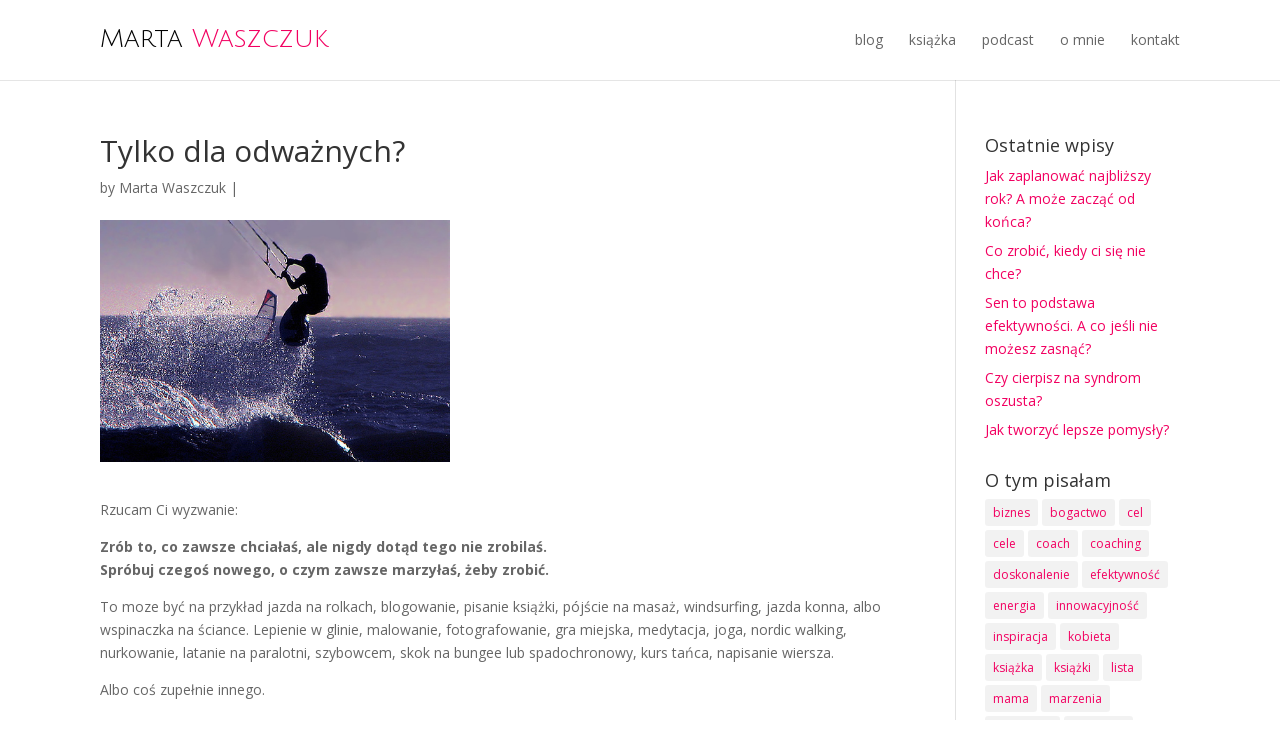

--- FILE ---
content_type: text/html; charset=UTF-8
request_url: https://martawaszczuk.pl/tylko-dla-odwaznych/
body_size: 14268
content:
<!DOCTYPE html>
<!--[if IE 6]>
<html id="ie6" lang="pl-PL">
<![endif]-->
<!--[if IE 7]>
<html id="ie7" lang="pl-PL">
<![endif]-->
<!--[if IE 8]>
<html id="ie8" lang="pl-PL">
<![endif]-->
<!--[if !(IE 6) | !(IE 7) | !(IE 8)  ]><!-->
<html lang="pl-PL">
<!--<![endif]-->
<head>
	<meta charset="UTF-8" />
	<title>Tylko dla odważnych? - Marta Waszczuk</title>
			
	
	<link rel="pingback" href="https://martawaszczuk.pl/xmlrpc.php" />

		<!--[if lt IE 9]>
	<script src="https://martawaszczuk.pl/wp-content/themes/Divi/js/html5.js" type="text/javascript"></script>
	<![endif]-->

	<script type="text/javascript">
		document.documentElement.className = 'js';
	</script>

	<meta name='robots' content='index, follow, max-image-preview:large, max-snippet:-1, max-video-preview:-1' />

	<!-- This site is optimized with the Yoast SEO plugin v22.0 - https://yoast.com/wordpress/plugins/seo/ -->
	<link rel="canonical" href="https://martawaszczuk.pl/tylko-dla-odwaznych/" />
	<meta property="og:locale" content="pl_PL" />
	<meta property="og:type" content="article" />
	<meta property="og:title" content="Tylko dla odważnych? - Marta Waszczuk" />
	<meta property="og:description" content="Rzucam Ci wyzwanie: Zrób to, co zawsze chciałaś, ale nigdy dotąd tego nie zrobilaś.Spróbuj czegoś nowego, o czym zawsze marzyłaś, żeby zrobić. To moze być na przykład jazda na rolkach, blogowanie, pisanie książki, pójście na masaż, windsurfing, jazda konna, albo wspinaczka na ściance. Lepienie w glinie, malowanie, fotografowanie, gra miejska, medytacja, joga, nordic walking, nurkowanie, [&hellip;]" />
	<meta property="og:url" content="https://martawaszczuk.pl/tylko-dla-odwaznych/" />
	<meta property="og:site_name" content="Marta Waszczuk" />
	<meta property="article:published_time" content="2012-08-28T16:14:00+00:00" />
	<meta property="article:modified_time" content="2015-02-27T11:12:53+00:00" />
	<meta property="og:image" content="https://martawaszczuk.pl/wp-content/uploads/2012/08/4.jpg" />
	<meta property="og:image:width" content="500" />
	<meta property="og:image:height" content="345" />
	<meta property="og:image:type" content="image/jpeg" />
	<meta name="author" content="Marta Waszczuk" />
	<meta name="twitter:card" content="summary_large_image" />
	<meta name="twitter:label1" content="Napisane przez" />
	<meta name="twitter:data1" content="Marta Waszczuk" />
	<meta name="twitter:label2" content="Szacowany czas czytania" />
	<meta name="twitter:data2" content="1 minuta" />
	<script type="application/ld+json" class="yoast-schema-graph">{"@context":"https://schema.org","@graph":[{"@type":"WebPage","@id":"https://martawaszczuk.pl/tylko-dla-odwaznych/","url":"https://martawaszczuk.pl/tylko-dla-odwaznych/","name":"Tylko dla odważnych? - Marta Waszczuk","isPartOf":{"@id":"https://martawaszczuk.pl/#website"},"primaryImageOfPage":{"@id":"https://martawaszczuk.pl/tylko-dla-odwaznych/#primaryimage"},"image":{"@id":"https://martawaszczuk.pl/tylko-dla-odwaznych/#primaryimage"},"thumbnailUrl":"https://martawaszczuk.pl/wp-content/uploads/2012/08/4.jpg","datePublished":"2012-08-28T16:14:00+00:00","dateModified":"2015-02-27T11:12:53+00:00","author":{"@id":"https://martawaszczuk.pl/#/schema/person/0f7ce0ebf83ad53053c87c8b0cbc5d3c"},"breadcrumb":{"@id":"https://martawaszczuk.pl/tylko-dla-odwaznych/#breadcrumb"},"inLanguage":"pl-PL","potentialAction":[{"@type":"ReadAction","target":["https://martawaszczuk.pl/tylko-dla-odwaznych/"]}]},{"@type":"ImageObject","inLanguage":"pl-PL","@id":"https://martawaszczuk.pl/tylko-dla-odwaznych/#primaryimage","url":"https://martawaszczuk.pl/wp-content/uploads/2012/08/4.jpg","contentUrl":"https://martawaszczuk.pl/wp-content/uploads/2012/08/4.jpg","width":500,"height":345},{"@type":"BreadcrumbList","@id":"https://martawaszczuk.pl/tylko-dla-odwaznych/#breadcrumb","itemListElement":[{"@type":"ListItem","position":1,"name":"Strona główna","item":"https://martawaszczuk.pl/"},{"@type":"ListItem","position":2,"name":"Tylko dla odważnych?"}]},{"@type":"WebSite","@id":"https://martawaszczuk.pl/#website","url":"https://martawaszczuk.pl/","name":"Marta Waszczuk","description":"","potentialAction":[{"@type":"SearchAction","target":{"@type":"EntryPoint","urlTemplate":"https://martawaszczuk.pl/?s={search_term_string}"},"query-input":"required name=search_term_string"}],"inLanguage":"pl-PL"},{"@type":"Person","@id":"https://martawaszczuk.pl/#/schema/person/0f7ce0ebf83ad53053c87c8b0cbc5d3c","name":"Marta Waszczuk","image":{"@type":"ImageObject","inLanguage":"pl-PL","@id":"https://martawaszczuk.pl/#/schema/person/image/","url":"https://secure.gravatar.com/avatar/368a4c2ff448bb615a4a6f5d2934913c?s=96&r=g","contentUrl":"https://secure.gravatar.com/avatar/368a4c2ff448bb615a4a6f5d2934913c?s=96&r=g","caption":"Marta Waszczuk"},"url":"https://martawaszczuk.pl/author/mwaszczuk/"}]}</script>
	<!-- / Yoast SEO plugin. -->


<link rel='dns-prefetch' href='//fonts.googleapis.com' />
<link rel="alternate" type="application/rss+xml" title="Marta Waszczuk &raquo; Kanał z wpisami" href="https://martawaszczuk.pl/feed/" />
<link rel="alternate" type="application/rss+xml" title="Marta Waszczuk &raquo; Kanał z komentarzami" href="https://martawaszczuk.pl/comments/feed/" />
<!-- This site uses the Google Analytics by MonsterInsights plugin v7.10.0 - Using Analytics tracking - https://www.monsterinsights.com/ -->
<script type="text/javascript" data-cfasync="false">
	var mi_version         = '7.10.0';
	var mi_track_user      = true;
	var mi_no_track_reason = '';
	
	var disableStr = 'ga-disable-UA-61313406-1';

	/* Function to detect opted out users */
	function __gaTrackerIsOptedOut() {
		return document.cookie.indexOf(disableStr + '=true') > -1;
	}

	/* Disable tracking if the opt-out cookie exists. */
	if ( __gaTrackerIsOptedOut() ) {
		window[disableStr] = true;
	}

	/* Opt-out function */
	function __gaTrackerOptout() {
	  document.cookie = disableStr + '=true; expires=Thu, 31 Dec 2099 23:59:59 UTC; path=/';
	  window[disableStr] = true;
	}
	
	if ( mi_track_user ) {
		(function(i,s,o,g,r,a,m){i['GoogleAnalyticsObject']=r;i[r]=i[r]||function(){
			(i[r].q=i[r].q||[]).push(arguments)},i[r].l=1*new Date();a=s.createElement(o),
			m=s.getElementsByTagName(o)[0];a.async=1;a.src=g;m.parentNode.insertBefore(a,m)
		})(window,document,'script','//www.google-analytics.com/analytics.js','__gaTracker');

		__gaTracker('create', 'UA-61313406-1', 'auto');
		__gaTracker('set', 'forceSSL', true);
		__gaTracker('send','pageview');
	} else {
		console.log( "" );
		(function() {
			/* https://developers.google.com/analytics/devguides/collection/analyticsjs/ */
			var noopfn = function() {
				return null;
			};
			var noopnullfn = function() {
				return null;
			};
			var Tracker = function() {
				return null;
			};
			var p = Tracker.prototype;
			p.get = noopfn;
			p.set = noopfn;
			p.send = noopfn;
			var __gaTracker = function() {
				var len = arguments.length;
				if ( len === 0 ) {
					return;
				}
				var f = arguments[len-1];
				if ( typeof f !== 'object' || f === null || typeof f.hitCallback !== 'function' ) {
					console.log( 'Not running function __gaTracker(' + arguments[0] + " ....) because you are not being tracked. " + mi_no_track_reason );
					return;
				}
				try {
					f.hitCallback();
				} catch (ex) {

				}
			};
			__gaTracker.create = function() {
				return new Tracker();
			};
			__gaTracker.getByName = noopnullfn;
			__gaTracker.getAll = function() {
				return [];
			};
			__gaTracker.remove = noopfn;
			window['__gaTracker'] = __gaTracker;
					})();
		}
</script>
<!-- / Google Analytics by MonsterInsights -->
<script type="text/javascript">
/* <![CDATA[ */
window._wpemojiSettings = {"baseUrl":"https:\/\/s.w.org\/images\/core\/emoji\/14.0.0\/72x72\/","ext":".png","svgUrl":"https:\/\/s.w.org\/images\/core\/emoji\/14.0.0\/svg\/","svgExt":".svg","source":{"concatemoji":"https:\/\/martawaszczuk.pl\/wp-includes\/js\/wp-emoji-release.min.js?ver=6.4.7"}};
/*! This file is auto-generated */
!function(i,n){var o,s,e;function c(e){try{var t={supportTests:e,timestamp:(new Date).valueOf()};sessionStorage.setItem(o,JSON.stringify(t))}catch(e){}}function p(e,t,n){e.clearRect(0,0,e.canvas.width,e.canvas.height),e.fillText(t,0,0);var t=new Uint32Array(e.getImageData(0,0,e.canvas.width,e.canvas.height).data),r=(e.clearRect(0,0,e.canvas.width,e.canvas.height),e.fillText(n,0,0),new Uint32Array(e.getImageData(0,0,e.canvas.width,e.canvas.height).data));return t.every(function(e,t){return e===r[t]})}function u(e,t,n){switch(t){case"flag":return n(e,"\ud83c\udff3\ufe0f\u200d\u26a7\ufe0f","\ud83c\udff3\ufe0f\u200b\u26a7\ufe0f")?!1:!n(e,"\ud83c\uddfa\ud83c\uddf3","\ud83c\uddfa\u200b\ud83c\uddf3")&&!n(e,"\ud83c\udff4\udb40\udc67\udb40\udc62\udb40\udc65\udb40\udc6e\udb40\udc67\udb40\udc7f","\ud83c\udff4\u200b\udb40\udc67\u200b\udb40\udc62\u200b\udb40\udc65\u200b\udb40\udc6e\u200b\udb40\udc67\u200b\udb40\udc7f");case"emoji":return!n(e,"\ud83e\udef1\ud83c\udffb\u200d\ud83e\udef2\ud83c\udfff","\ud83e\udef1\ud83c\udffb\u200b\ud83e\udef2\ud83c\udfff")}return!1}function f(e,t,n){var r="undefined"!=typeof WorkerGlobalScope&&self instanceof WorkerGlobalScope?new OffscreenCanvas(300,150):i.createElement("canvas"),a=r.getContext("2d",{willReadFrequently:!0}),o=(a.textBaseline="top",a.font="600 32px Arial",{});return e.forEach(function(e){o[e]=t(a,e,n)}),o}function t(e){var t=i.createElement("script");t.src=e,t.defer=!0,i.head.appendChild(t)}"undefined"!=typeof Promise&&(o="wpEmojiSettingsSupports",s=["flag","emoji"],n.supports={everything:!0,everythingExceptFlag:!0},e=new Promise(function(e){i.addEventListener("DOMContentLoaded",e,{once:!0})}),new Promise(function(t){var n=function(){try{var e=JSON.parse(sessionStorage.getItem(o));if("object"==typeof e&&"number"==typeof e.timestamp&&(new Date).valueOf()<e.timestamp+604800&&"object"==typeof e.supportTests)return e.supportTests}catch(e){}return null}();if(!n){if("undefined"!=typeof Worker&&"undefined"!=typeof OffscreenCanvas&&"undefined"!=typeof URL&&URL.createObjectURL&&"undefined"!=typeof Blob)try{var e="postMessage("+f.toString()+"("+[JSON.stringify(s),u.toString(),p.toString()].join(",")+"));",r=new Blob([e],{type:"text/javascript"}),a=new Worker(URL.createObjectURL(r),{name:"wpTestEmojiSupports"});return void(a.onmessage=function(e){c(n=e.data),a.terminate(),t(n)})}catch(e){}c(n=f(s,u,p))}t(n)}).then(function(e){for(var t in e)n.supports[t]=e[t],n.supports.everything=n.supports.everything&&n.supports[t],"flag"!==t&&(n.supports.everythingExceptFlag=n.supports.everythingExceptFlag&&n.supports[t]);n.supports.everythingExceptFlag=n.supports.everythingExceptFlag&&!n.supports.flag,n.DOMReady=!1,n.readyCallback=function(){n.DOMReady=!0}}).then(function(){return e}).then(function(){var e;n.supports.everything||(n.readyCallback(),(e=n.source||{}).concatemoji?t(e.concatemoji):e.wpemoji&&e.twemoji&&(t(e.twemoji),t(e.wpemoji)))}))}((window,document),window._wpemojiSettings);
/* ]]> */
</script>
<meta content="Divi v.2.0" name="generator"/><style id='wp-emoji-styles-inline-css' type='text/css'>

	img.wp-smiley, img.emoji {
		display: inline !important;
		border: none !important;
		box-shadow: none !important;
		height: 1em !important;
		width: 1em !important;
		margin: 0 0.07em !important;
		vertical-align: -0.1em !important;
		background: none !important;
		padding: 0 !important;
	}
</style>
<link rel='stylesheet' id='wp-block-library-css' href='https://martawaszczuk.pl/wp-includes/css/dist/block-library/style.min.css?ver=6.4.7' type='text/css' media='all' />
<style id='classic-theme-styles-inline-css' type='text/css'>
/*! This file is auto-generated */
.wp-block-button__link{color:#fff;background-color:#32373c;border-radius:9999px;box-shadow:none;text-decoration:none;padding:calc(.667em + 2px) calc(1.333em + 2px);font-size:1.125em}.wp-block-file__button{background:#32373c;color:#fff;text-decoration:none}
</style>
<style id='global-styles-inline-css' type='text/css'>
body{--wp--preset--color--black: #000000;--wp--preset--color--cyan-bluish-gray: #abb8c3;--wp--preset--color--white: #ffffff;--wp--preset--color--pale-pink: #f78da7;--wp--preset--color--vivid-red: #cf2e2e;--wp--preset--color--luminous-vivid-orange: #ff6900;--wp--preset--color--luminous-vivid-amber: #fcb900;--wp--preset--color--light-green-cyan: #7bdcb5;--wp--preset--color--vivid-green-cyan: #00d084;--wp--preset--color--pale-cyan-blue: #8ed1fc;--wp--preset--color--vivid-cyan-blue: #0693e3;--wp--preset--color--vivid-purple: #9b51e0;--wp--preset--gradient--vivid-cyan-blue-to-vivid-purple: linear-gradient(135deg,rgba(6,147,227,1) 0%,rgb(155,81,224) 100%);--wp--preset--gradient--light-green-cyan-to-vivid-green-cyan: linear-gradient(135deg,rgb(122,220,180) 0%,rgb(0,208,130) 100%);--wp--preset--gradient--luminous-vivid-amber-to-luminous-vivid-orange: linear-gradient(135deg,rgba(252,185,0,1) 0%,rgba(255,105,0,1) 100%);--wp--preset--gradient--luminous-vivid-orange-to-vivid-red: linear-gradient(135deg,rgba(255,105,0,1) 0%,rgb(207,46,46) 100%);--wp--preset--gradient--very-light-gray-to-cyan-bluish-gray: linear-gradient(135deg,rgb(238,238,238) 0%,rgb(169,184,195) 100%);--wp--preset--gradient--cool-to-warm-spectrum: linear-gradient(135deg,rgb(74,234,220) 0%,rgb(151,120,209) 20%,rgb(207,42,186) 40%,rgb(238,44,130) 60%,rgb(251,105,98) 80%,rgb(254,248,76) 100%);--wp--preset--gradient--blush-light-purple: linear-gradient(135deg,rgb(255,206,236) 0%,rgb(152,150,240) 100%);--wp--preset--gradient--blush-bordeaux: linear-gradient(135deg,rgb(254,205,165) 0%,rgb(254,45,45) 50%,rgb(107,0,62) 100%);--wp--preset--gradient--luminous-dusk: linear-gradient(135deg,rgb(255,203,112) 0%,rgb(199,81,192) 50%,rgb(65,88,208) 100%);--wp--preset--gradient--pale-ocean: linear-gradient(135deg,rgb(255,245,203) 0%,rgb(182,227,212) 50%,rgb(51,167,181) 100%);--wp--preset--gradient--electric-grass: linear-gradient(135deg,rgb(202,248,128) 0%,rgb(113,206,126) 100%);--wp--preset--gradient--midnight: linear-gradient(135deg,rgb(2,3,129) 0%,rgb(40,116,252) 100%);--wp--preset--font-size--small: 13px;--wp--preset--font-size--medium: 20px;--wp--preset--font-size--large: 36px;--wp--preset--font-size--x-large: 42px;--wp--preset--spacing--20: 0.44rem;--wp--preset--spacing--30: 0.67rem;--wp--preset--spacing--40: 1rem;--wp--preset--spacing--50: 1.5rem;--wp--preset--spacing--60: 2.25rem;--wp--preset--spacing--70: 3.38rem;--wp--preset--spacing--80: 5.06rem;--wp--preset--shadow--natural: 6px 6px 9px rgba(0, 0, 0, 0.2);--wp--preset--shadow--deep: 12px 12px 50px rgba(0, 0, 0, 0.4);--wp--preset--shadow--sharp: 6px 6px 0px rgba(0, 0, 0, 0.2);--wp--preset--shadow--outlined: 6px 6px 0px -3px rgba(255, 255, 255, 1), 6px 6px rgba(0, 0, 0, 1);--wp--preset--shadow--crisp: 6px 6px 0px rgba(0, 0, 0, 1);}:where(.is-layout-flex){gap: 0.5em;}:where(.is-layout-grid){gap: 0.5em;}body .is-layout-flow > .alignleft{float: left;margin-inline-start: 0;margin-inline-end: 2em;}body .is-layout-flow > .alignright{float: right;margin-inline-start: 2em;margin-inline-end: 0;}body .is-layout-flow > .aligncenter{margin-left: auto !important;margin-right: auto !important;}body .is-layout-constrained > .alignleft{float: left;margin-inline-start: 0;margin-inline-end: 2em;}body .is-layout-constrained > .alignright{float: right;margin-inline-start: 2em;margin-inline-end: 0;}body .is-layout-constrained > .aligncenter{margin-left: auto !important;margin-right: auto !important;}body .is-layout-constrained > :where(:not(.alignleft):not(.alignright):not(.alignfull)){max-width: var(--wp--style--global--content-size);margin-left: auto !important;margin-right: auto !important;}body .is-layout-constrained > .alignwide{max-width: var(--wp--style--global--wide-size);}body .is-layout-flex{display: flex;}body .is-layout-flex{flex-wrap: wrap;align-items: center;}body .is-layout-flex > *{margin: 0;}body .is-layout-grid{display: grid;}body .is-layout-grid > *{margin: 0;}:where(.wp-block-columns.is-layout-flex){gap: 2em;}:where(.wp-block-columns.is-layout-grid){gap: 2em;}:where(.wp-block-post-template.is-layout-flex){gap: 1.25em;}:where(.wp-block-post-template.is-layout-grid){gap: 1.25em;}.has-black-color{color: var(--wp--preset--color--black) !important;}.has-cyan-bluish-gray-color{color: var(--wp--preset--color--cyan-bluish-gray) !important;}.has-white-color{color: var(--wp--preset--color--white) !important;}.has-pale-pink-color{color: var(--wp--preset--color--pale-pink) !important;}.has-vivid-red-color{color: var(--wp--preset--color--vivid-red) !important;}.has-luminous-vivid-orange-color{color: var(--wp--preset--color--luminous-vivid-orange) !important;}.has-luminous-vivid-amber-color{color: var(--wp--preset--color--luminous-vivid-amber) !important;}.has-light-green-cyan-color{color: var(--wp--preset--color--light-green-cyan) !important;}.has-vivid-green-cyan-color{color: var(--wp--preset--color--vivid-green-cyan) !important;}.has-pale-cyan-blue-color{color: var(--wp--preset--color--pale-cyan-blue) !important;}.has-vivid-cyan-blue-color{color: var(--wp--preset--color--vivid-cyan-blue) !important;}.has-vivid-purple-color{color: var(--wp--preset--color--vivid-purple) !important;}.has-black-background-color{background-color: var(--wp--preset--color--black) !important;}.has-cyan-bluish-gray-background-color{background-color: var(--wp--preset--color--cyan-bluish-gray) !important;}.has-white-background-color{background-color: var(--wp--preset--color--white) !important;}.has-pale-pink-background-color{background-color: var(--wp--preset--color--pale-pink) !important;}.has-vivid-red-background-color{background-color: var(--wp--preset--color--vivid-red) !important;}.has-luminous-vivid-orange-background-color{background-color: var(--wp--preset--color--luminous-vivid-orange) !important;}.has-luminous-vivid-amber-background-color{background-color: var(--wp--preset--color--luminous-vivid-amber) !important;}.has-light-green-cyan-background-color{background-color: var(--wp--preset--color--light-green-cyan) !important;}.has-vivid-green-cyan-background-color{background-color: var(--wp--preset--color--vivid-green-cyan) !important;}.has-pale-cyan-blue-background-color{background-color: var(--wp--preset--color--pale-cyan-blue) !important;}.has-vivid-cyan-blue-background-color{background-color: var(--wp--preset--color--vivid-cyan-blue) !important;}.has-vivid-purple-background-color{background-color: var(--wp--preset--color--vivid-purple) !important;}.has-black-border-color{border-color: var(--wp--preset--color--black) !important;}.has-cyan-bluish-gray-border-color{border-color: var(--wp--preset--color--cyan-bluish-gray) !important;}.has-white-border-color{border-color: var(--wp--preset--color--white) !important;}.has-pale-pink-border-color{border-color: var(--wp--preset--color--pale-pink) !important;}.has-vivid-red-border-color{border-color: var(--wp--preset--color--vivid-red) !important;}.has-luminous-vivid-orange-border-color{border-color: var(--wp--preset--color--luminous-vivid-orange) !important;}.has-luminous-vivid-amber-border-color{border-color: var(--wp--preset--color--luminous-vivid-amber) !important;}.has-light-green-cyan-border-color{border-color: var(--wp--preset--color--light-green-cyan) !important;}.has-vivid-green-cyan-border-color{border-color: var(--wp--preset--color--vivid-green-cyan) !important;}.has-pale-cyan-blue-border-color{border-color: var(--wp--preset--color--pale-cyan-blue) !important;}.has-vivid-cyan-blue-border-color{border-color: var(--wp--preset--color--vivid-cyan-blue) !important;}.has-vivid-purple-border-color{border-color: var(--wp--preset--color--vivid-purple) !important;}.has-vivid-cyan-blue-to-vivid-purple-gradient-background{background: var(--wp--preset--gradient--vivid-cyan-blue-to-vivid-purple) !important;}.has-light-green-cyan-to-vivid-green-cyan-gradient-background{background: var(--wp--preset--gradient--light-green-cyan-to-vivid-green-cyan) !important;}.has-luminous-vivid-amber-to-luminous-vivid-orange-gradient-background{background: var(--wp--preset--gradient--luminous-vivid-amber-to-luminous-vivid-orange) !important;}.has-luminous-vivid-orange-to-vivid-red-gradient-background{background: var(--wp--preset--gradient--luminous-vivid-orange-to-vivid-red) !important;}.has-very-light-gray-to-cyan-bluish-gray-gradient-background{background: var(--wp--preset--gradient--very-light-gray-to-cyan-bluish-gray) !important;}.has-cool-to-warm-spectrum-gradient-background{background: var(--wp--preset--gradient--cool-to-warm-spectrum) !important;}.has-blush-light-purple-gradient-background{background: var(--wp--preset--gradient--blush-light-purple) !important;}.has-blush-bordeaux-gradient-background{background: var(--wp--preset--gradient--blush-bordeaux) !important;}.has-luminous-dusk-gradient-background{background: var(--wp--preset--gradient--luminous-dusk) !important;}.has-pale-ocean-gradient-background{background: var(--wp--preset--gradient--pale-ocean) !important;}.has-electric-grass-gradient-background{background: var(--wp--preset--gradient--electric-grass) !important;}.has-midnight-gradient-background{background: var(--wp--preset--gradient--midnight) !important;}.has-small-font-size{font-size: var(--wp--preset--font-size--small) !important;}.has-medium-font-size{font-size: var(--wp--preset--font-size--medium) !important;}.has-large-font-size{font-size: var(--wp--preset--font-size--large) !important;}.has-x-large-font-size{font-size: var(--wp--preset--font-size--x-large) !important;}
.wp-block-navigation a:where(:not(.wp-element-button)){color: inherit;}
:where(.wp-block-post-template.is-layout-flex){gap: 1.25em;}:where(.wp-block-post-template.is-layout-grid){gap: 1.25em;}
:where(.wp-block-columns.is-layout-flex){gap: 2em;}:where(.wp-block-columns.is-layout-grid){gap: 2em;}
.wp-block-pullquote{font-size: 1.5em;line-height: 1.6;}
</style>
<link rel='stylesheet' id='optinforms-stylesheet-css' href='https://martawaszczuk.pl/wp-content/plugins/optin-forms/css/optinforms.css?ver=1.2.9.0' type='text/css' media='all' />
<link rel='stylesheet' id='optinforms-googleFont-css' href='//fonts.googleapis.com/css?family=Damion&#038;ver=6.4.7' type='text/css' media='all' />
<link rel='stylesheet' id='wp-pagenavi-css' href='https://martawaszczuk.pl/wp-content/plugins/wp-pagenavi/pagenavi-css.css?ver=2.70' type='text/css' media='all' />
<link rel='stylesheet' id='divi-fonts-css' href='https://fonts.googleapis.com/css?family=Open+Sans:300italic,400italic,700italic,800italic,400,300,700,800&#038;subset=latin,latin-ext' type='text/css' media='all' />
<link rel='stylesheet' id='divi-style-css' href='https://martawaszczuk.pl/wp-content/themes/Divi/style.css?ver=2.0' type='text/css' media='all' />
<link rel='stylesheet' id='et-shortcodes-css-css' href='https://martawaszczuk.pl/wp-content/themes/Divi/epanel/shortcodes/css/shortcodes.css?ver=3.0' type='text/css' media='all' />
<link rel='stylesheet' id='et-shortcodes-responsive-css-css' href='https://martawaszczuk.pl/wp-content/themes/Divi/epanel/shortcodes/css/shortcodes_responsive.css?ver=3.0' type='text/css' media='all' />
<link rel='stylesheet' id='addtoany-css' href='https://martawaszczuk.pl/wp-content/plugins/add-to-any/addtoany.min.css?ver=1.15' type='text/css' media='all' />
<script type="text/javascript" src="https://martawaszczuk.pl/wp-includes/js/jquery/jquery.min.js?ver=3.7.1" id="jquery-core-js"></script>
<script type="text/javascript" src="https://martawaszczuk.pl/wp-includes/js/jquery/jquery-migrate.min.js?ver=3.4.1" id="jquery-migrate-js"></script>
<script type="text/javascript" src="https://martawaszczuk.pl/wp-content/plugins/wp-google-analytics-events/js/ga-scroll-events.js?ver=2.5.2" id="scrolldepth-js"></script>
<script type="text/javascript" id="monsterinsights-frontend-script-js-extra">
/* <![CDATA[ */
var monsterinsights_frontend = {"js_events_tracking":"true","download_extensions":"doc,pdf,ppt,zip,xls,docx,pptx,xlsx","inbound_paths":"[]","home_url":"https:\/\/martawaszczuk.pl","hash_tracking":"false"};
/* ]]> */
</script>
<script type="text/javascript" src="https://martawaszczuk.pl/wp-content/plugins/google-analytics-for-wordpress/assets/js/frontend.min.js?ver=7.10.0" id="monsterinsights-frontend-script-js"></script>
<script type="text/javascript" src="https://martawaszczuk.pl/wp-content/plugins/add-to-any/addtoany.min.js?ver=1.1" id="addtoany-js"></script>
<script type="text/javascript" src="https://martawaszczuk.pl/wp-content/plugins/fd-footnotes/fdfootnotes.js?ver=1.34" id="fdfootnote_script-js"></script>
<script type="text/javascript" src="https://martawaszczuk.pl/wp-content/plugins/optin-forms/js/placeholder.js?ver=1.2.9.0" id="placeholder-js"></script>
<link rel="https://api.w.org/" href="https://martawaszczuk.pl/wp-json/" /><link rel="alternate" type="application/json" href="https://martawaszczuk.pl/wp-json/wp/v2/posts/184" /><link rel="EditURI" type="application/rsd+xml" title="RSD" href="https://martawaszczuk.pl/xmlrpc.php?rsd" />
<meta name="generator" content="WordPress 6.4.7" />
<link rel='shortlink' href='https://martawaszczuk.pl/?p=184' />
<link rel="alternate" type="application/json+oembed" href="https://martawaszczuk.pl/wp-json/oembed/1.0/embed?url=https%3A%2F%2Fmartawaszczuk.pl%2Ftylko-dla-odwaznych%2F" />
<link rel="alternate" type="text/xml+oembed" href="https://martawaszczuk.pl/wp-json/oembed/1.0/embed?url=https%3A%2F%2Fmartawaszczuk.pl%2Ftylko-dla-odwaznych%2F&#038;format=xml" />

<script data-cfasync="false">
window.a2a_config=window.a2a_config||{};a2a_config.callbacks=[];a2a_config.overlays=[];a2a_config.templates={};a2a_localize = {
	Share: "Podziel się",
	Save: "Zapisz",
	Subscribe: "Subskrybuj",
	Email: "Email",
	Bookmark: "Dodaj do ulubionych",
	ShowAll: "Pokaż wszystko",
	ShowLess: "Ukryj",
	FindServices: "Wyszukaj",
	FindAnyServiceToAddTo: "Wyszukaj",
	PoweredBy: "Powered by",
	ShareViaEmail: "Share via email",
	SubscribeViaEmail: "Subscribe via email",
	BookmarkInYourBrowser: "Dodaj do zakładek w przeglądarce",
	BookmarkInstructions: "Press Ctrl+D or \u2318+D to bookmark this page",
	AddToYourFavorites: "Dodaj do ulubionych",
	SendFromWebOrProgram: "Send from any email address or email program",
	EmailProgram: "Email program",
	More: "More&#8230;"
};

(function(d,s,a,b){a=d.createElement(s);b=d.getElementsByTagName(s)[0];a.async=1;a.src="https://static.addtoany.com/menu/page.js";b.parentNode.insertBefore(a,b);})(document,"script");
</script>
<!-- Facebook Pixel Code -->
<script>
!function(f,b,e,v,n,t,s){if(f.fbq)return;n=f.fbq=function(){n.callMethod?
n.callMethod.apply(n,arguments):n.queue.push(arguments)};if(!f._fbq)f._fbq=n;
n.push=n;n.loaded=!0;n.version='2.0';n.queue=[];t=b.createElement(e);t.async=!0;
t.src=v;s=b.getElementsByTagName(e)[0];s.parentNode.insertBefore(t,s)}(window,
document,'script','https://connect.facebook.net/en_US/fbevents.js');
fbq('init', '747612315394906'); // Insert your pixel ID here.
fbq('track', 'PageView');
</script>
<noscript><img height="1" width="1" style="display:none"
src="https://www.facebook.com/tr?id=747612315394906&ev=PageView&noscript=1"
/></noscript>
<!-- DO NOT MODIFY -->
<!-- End Facebook Pixel Code -->
<style type="text/css">
	
	 
		 
		 
		 
		 
		 
		 		 		 		 		 		 		</style>



<script type="text/javascript">
	
	</script>


<meta name="viewport" content="width=device-width, initial-scale=1.0, maximum-scale=1.0, user-scalable=0" />	<style>
		a { color: #2ea3f2; }

		body { color: #666666; }

		.et_pb_counter_amount, .et_pb_featured_table .et_pb_pricing_heading, .et_quote_content, .et_link_content, .et_audio_content { background-color: #2ea3f2; }

		#main-header, #main-header .nav li ul, .et-search-form, #main-header .et_mobile_menu { background-color: #ffffff; }

		#top-header, #et-secondary-nav li ul { background-color: #ea0075; }

		.woocommerce a.button.alt, .woocommerce-page a.button.alt, .woocommerce button.button.alt, .woocommerce-page button.button.alt, .woocommerce input.button.alt, .woocommerce-page input.button.alt, .woocommerce #respond input#submit.alt, .woocommerce-page #respond input#submit.alt, .woocommerce #content input.button.alt, .woocommerce-page #content input.button.alt, .woocommerce a.button, .woocommerce-page a.button, .woocommerce button.button, .woocommerce-page button.button, .woocommerce input.button, .woocommerce-page input.button, .woocommerce #respond input#submit, .woocommerce-page #respond input#submit, .woocommerce #content input.button, .woocommerce-page #content input.button, .woocommerce-message, .woocommerce-error, .woocommerce-info { background: #2ea3f2 !important; }

		#et_search_icon:hover, .mobile_menu_bar:before, .footer-widget h4, .et-social-icon a:hover, .comment-reply-link, .form-submit input, .et_pb_sum, .et_pb_pricing li a, .et_pb_pricing_table_button, .et_overlay:before, .entry-summary p.price ins, .woocommerce div.product span.price, .woocommerce-page div.product span.price, .woocommerce #content div.product span.price, .woocommerce-page #content div.product span.price, .woocommerce div.product p.price, .woocommerce-page div.product p.price, .woocommerce #content div.product p.price, .woocommerce-page #content div.product p.price, .et_pb_member_social_links a:hover { color: #2ea3f2 !important; }

		.woocommerce .star-rating span:before, .woocommerce-page .star-rating span:before, .et_pb_widget li a:hover, .et_pb_bg_layout_light .et_pb_promo_button, .et_pb_bg_layout_light .et_pb_more_button, .et_pb_filterable_portfolio .et_pb_portfolio_filters li a.active, .et_pb_filterable_portfolio .et_pb_portofolio_pagination ul li a.active, .et_pb_gallery .et_pb_gallery_pagination ul li a.active, .wp-pagenavi span.current, .wp-pagenavi a:hover, .et_pb_contact_submit, .et_pb_bg_layout_light .et_pb_newsletter_button, .nav-single a, .posted_in a { color: #2ea3f2 !important; }

		.et-search-form, .nav li ul, .et_mobile_menu, .footer-widget li:before, .et_pb_pricing li:before, blockquote { border-color: #2ea3f2; }

		#main-footer { background-color: #222222; }

		#top-menu a { color: #666666; }

		#top-menu li.current-menu-ancestor > a, #top-menu li.current-menu-item > a, .bottom-nav li.current-menu-item > a { color: #2ea3f2; }

		</style>
<style type="text/css">.recentcomments a{display:inline !important;padding:0 !important;margin:0 !important;}</style><style type="text/css" id="et-custom-css">
@import url(https://fonts.googleapis.com/css?family=Julius+Sans+One);

.theme-color {
  color: #f20061 !important;
}

.logotype {
  font-family: 'Julius Sans One', sans-serif;
  font-size: 26px;
  padding-top: 10px;
  display: inline-block;
  transition: font-size 0.3s ease;
}

.et_nav_text_color_dark .logotype {
  color: #000;
} 

.et-fixed-header .logotype {
  font-size: 21px;
  padding-top: 5px;
}

#main-header #top-menu .sub-menu a {
  color: #666;
}

#main-header #top-menu .sub-menu a:hover {
  color: #333;
}

/* -------------------------------- */

.reply-container .comment-reply-link {
  font-size: 12px;
}

.reply-container .comment-reply-link:after {
  font-size: 18px;
}

/* -------------------------------- */

.et_pb_bg_layout_light .et_pb_widget li a {
  color: #f20061;
}

/* -------------------------------- */
@media only screen and (max-width: 767px) {
  .comment-reply-link {
    bottom: auto;
  }

  #main-content .et_pb_slide_image {
    display: block !important;
    margin: 0 auto;
    position: static;
    margin-top: 0 !important;
    max-width: 100%
  }
  #main-content .et_pb_slide_image img {
    margin-top: 15px;
  }
}

@media only screen and (max-width: 479px) {
  .et_pb_slide_content, .et_pb_more_button {
    display: block !important;
  }
}

/*  ---------------------------------------  */

.grayscale-images img {
  filter: gray;
  filter: grayscale(1);
  -webkit-filter: grayscale(1);
}

/*  ------------------- BLOG --------------------  */

article.post > img {
  max-width: 350px;
}
</style></head>
<body class="post-template-default single single-post postid-184 single-format-standard et_color_scheme_red et_fixed_nav osx et_right_sidebar chrome et_includes_sidebar">
	<div id="page-container">

	
		<header id="main-header" class="et_nav_text_color_dark">
			<div class="container clearfix">
							<a href="https://martawaszczuk.pl/" class="logotype">
					Marta <span class="theme-color">Waszczuk </span>
				</a>


				<div id="et-top-navigation">
					<nav id="top-menu-nav">
											<ul id="top-menu" class="nav">
							
							<li class="page_item page-item-1041"><a href="https://martawaszczuk.pl/blog/">blog</a></li>
<li class="page_item page-item-1027"><a href="https://martawaszczuk.pl/ksiazka/">książka</a></li>
<li class="page_item page-item-1890"><a href="https://martawaszczuk.pl/podcast/">podcast</a></li>
<li class="page_item page-item-2"><a href="https://martawaszczuk.pl/omnie/">o mnie</a></li>
<li class="page_item page-item-930"><a href="https://martawaszczuk.pl/kontakt/">kontakt</a></li>
													</ul>
										</nav>

					
					
					<div id="et_mobile_nav_menu">
			<a href="#" class="mobile_nav closed">
				<span class="select_page">Select Page</span>
				<span class="mobile_menu_bar"></span>
			</a>
		</div>				</div> <!-- #et-top-navigation -->
			</div> <!-- .container -->
		</header> <!-- #main-header -->

		<div id="et-main-area">
<div id="main-content">
	<div class="container">
		<div id="content-area" class="clearfix">
			<div id="left-area">
							
				<article id="post-184" class="et_pb_post post-184 post type-post status-publish format-standard has-post-thumbnail hentry category-blog tag-coaching tag-energia tag-inspiracja tag-szczescie tag-wyzwanie">
					<h1>Tylko dla odważnych?</h1>

				<p class="post-meta"> by <a href="https://martawaszczuk.pl/author/mwaszczuk/" title="Posts by Marta Waszczuk" rel="author">Marta Waszczuk</a> | </p><img src="https://martawaszczuk.pl/wp-content/uploads/2012/08/4.jpg" alt='Tylko dla odważnych?' width='1080' height='675' />
				
					<div class="entry-content">
					<p>Rzucam Ci wyzwanie:</p>
<p><b>Zrób to, co zawsze chciałaś, ale nigdy dotąd tego nie zrobilaś.</b><br /><b>Spróbuj czegoś nowego, o czym zawsze marzyłaś, żeby zrobić.</b></p>
<p>To moze być na przykład jazda na rolkach, blogowanie, pisanie książki, pójście na masaż, windsurfing, jazda konna, albo wspinaczka na ściance. Lepienie w glinie, malowanie, fotografowanie, gra miejska, medytacja, joga, nordic walking, nurkowanie, latanie na paralotni, szybowcem, skok na bungee lub spadochronowy, kurs tańca, napisanie wiersza.</p>
<p>Albo coś zupełnie innego.</p>
<p>Zrób to i napisz do mnie jak było.<br />Masz na to 30 dni.<br />Odważysz się?</p>
<div style="clear: both; text-align: center;"><a href="https://martawaszczuk.pl/wp-content/uploads/2012/08/4.jpg" style="margin-left: 1em; margin-right: 1em;"><img fetchpriority="high" decoding="async" border="0" height="220" src="https://martawaszczuk.pl/wp-content/uploads/2012/08/4-300x207.jpg" width="320" /></a></div>
<div style="text-align: center;"></div>
<div style="text-align: center;">cc:  Josiah Mackenzie, flickr.com</div>
<p></p>


<!-- Form created by Optin Forms plugin by Codeleon: create beautiful optin forms with ease! -->
<!-- http://codeleon.com/products/optin-forms/ -->
<div id="optinforms-form1-container" ><form method="post" target="_blank" action="/martawaszczuk.us6.list-manage.com/subscribe/post?u=90a0b6359d1c4a017ad536ab5&id=24b6753dad" ><div id="optinforms-form1" style="background:#ffffff; border-color:#efefef"><p id="optinforms-form1-title" style="font-family:Damion; font-size:36px; line-height:36px; color:#eb432c">Get Free Email Updates!</p><p id="optinforms-form1-subtitle" style="font-family:Helvetica; font-size:15px; line-height:15px; color:#a3a3a3">Zarejestruj się, aby otrzymywać powiadomienia o nowych artykułach. 100% inspiracji.</p><div id="optinforms-form1-name-field-container"> <input required type="text" id="optinforms-form1-name-field" name="OF_NAME" placeholder="Imię" style="font-family:Arial, Helvetica, sans-serif; font-size:12px; color:#666666" />
		<input type="hidden" name="FNAME" autocomplete="off" class="optinforms-mailchimp-field" />
		<input type="hidden" name="LNAME" autocomplete="off" class="optinforms-mailchimp-field" />

		</div><!--optinforms-form1-name-field-container--><div id="optinforms-form1-email-field-container"><input required type="text" id="optinforms-form1-email-field" name="EMAIL" placeholder="Adres email" style="font-family:Arial, Helvetica, sans-serif; font-size:12px; color:#666666" /></div><!--optinforms-form1-email-field-container--><div id="optinforms-form1-button-container"><input type="submit" name="submit" id="optinforms-form1-button" value="Zapisz mnie" style="font-family:Arial, Helvetica, sans-serif; font-size:14px; color:#ffffff; background-color:#cc96b3" /></div><!--optinforms-form1-button-container--><div class="clear"></div>
		<div class="optinforms-confirm-checkbox optinforms-form1-confirm-checkbox">

			<input type="checkbox" required /> I agree to have my personal information transfered to MailChimp ( <a href="https://mailchimp.com/legal/privacy/" target="_blank">more information</a> )
		</div><!-- .optinforms-confirm-checkbox -->

	<p id="optinforms-form1-disclaimer" style="font-family:Arial, Helvetica, sans-serif; font-size:12px; line-height:12px; color:#666666">I will never give away, trade or sell your email address. You can unsubscribe at any time.</p></div><!--optinforms-form1--><div class="clear"></div></form></div><!--optinforms-form1-container--><div class="clear"></div>
<!-- / Optin Forms -->

<style type='text/css'>#optinforms-form1-title{display:none;}#optinforms-form1-disclaimer{display:none;}</style><div class="addtoany_share_save_container addtoany_content addtoany_content_bottom"><div class="addtoany_header"> </div><div class="a2a_kit a2a_kit_size_16 addtoany_list" data-a2a-url="https://martawaszczuk.pl/tylko-dla-odwaznych/" data-a2a-title="Tylko dla odważnych?"><a class="a2a_button_facebook" href="https://www.addtoany.com/add_to/facebook?linkurl=https%3A%2F%2Fmartawaszczuk.pl%2Ftylko-dla-odwaznych%2F&amp;linkname=Tylko%20dla%20odwa%C5%BCnych%3F" title="Facebook" rel="nofollow noopener" target="_blank"></a><a class="a2a_button_twitter" href="https://www.addtoany.com/add_to/twitter?linkurl=https%3A%2F%2Fmartawaszczuk.pl%2Ftylko-dla-odwaznych%2F&amp;linkname=Tylko%20dla%20odwa%C5%BCnych%3F" title="Twitter" rel="nofollow noopener" target="_blank"></a><a class="a2a_button_google_plus" href="https://www.addtoany.com/add_to/google_plus?linkurl=https%3A%2F%2Fmartawaszczuk.pl%2Ftylko-dla-odwaznych%2F&amp;linkname=Tylko%20dla%20odwa%C5%BCnych%3F" title="Google+" rel="nofollow noopener" target="_blank"></a><a class="a2a_button_linkedin" href="https://www.addtoany.com/add_to/linkedin?linkurl=https%3A%2F%2Fmartawaszczuk.pl%2Ftylko-dla-odwaznych%2F&amp;linkname=Tylko%20dla%20odwa%C5%BCnych%3F" title="LinkedIn" rel="nofollow noopener" target="_blank"></a><a class="a2a_button_wykop" href="https://www.addtoany.com/add_to/wykop?linkurl=https%3A%2F%2Fmartawaszczuk.pl%2Ftylko-dla-odwaznych%2F&amp;linkname=Tylko%20dla%20odwa%C5%BCnych%3F" title="Wykop" rel="nofollow noopener" target="_blank"></a></div></div>					</div> <!-- .entry-content -->

					
									</article> <!-- .et_pb_post -->

										</div> <!-- #left-area -->

				<div id="sidebar">
		
		<div id="recent-posts-3" class="et_pb_widget widget_recent_entries">
		<h4 class="widgettitle">Ostatnie wpisy</h4>
		<ul>
											<li>
					<a href="https://martawaszczuk.pl/jak-zaplanowac-najblizszy-rok/">Jak zaplanować najbliższy rok? A może zacząć od końca?</a>
									</li>
											<li>
					<a href="https://martawaszczuk.pl/co-zrobic-kiedy-ci-sie-nie-chce/">Co zrobić, kiedy ci się nie chce?</a>
									</li>
											<li>
					<a href="https://martawaszczuk.pl/sen-podstawa-efektywnosci-nie-mozesz-zasnac/">Sen to podstawa efektywności. A co jeśli nie możesz zasnąć?</a>
									</li>
											<li>
					<a href="https://martawaszczuk.pl/cierpisz-syndrom-oszusta/">Czy cierpisz na syndrom oszusta?</a>
									</li>
											<li>
					<a href="https://martawaszczuk.pl/tworzyc-lepsze-pomysly/">Jak tworzyć lepsze pomysły?</a>
									</li>
					</ul>

		</div> <!-- end .et_pb_widget --><div id="tag_cloud-3" class="et_pb_widget widget_tag_cloud"><h4 class="widgettitle">O tym pisałam</h4><div class="tagcloud"><a href="https://martawaszczuk.pl/tag/biznes/" class="tag-cloud-link tag-link-135 tag-link-position-1" style="font-size: 10.31654676259pt;" aria-label="biznes (25 elementów)">biznes</a>
<a href="https://martawaszczuk.pl/tag/bogactwo/" class="tag-cloud-link tag-link-88 tag-link-position-2" style="font-size: 12.330935251799pt;" aria-label="bogactwo (40 elementów)">bogactwo</a>
<a href="https://martawaszczuk.pl/tag/cel/" class="tag-cloud-link tag-link-56 tag-link-position-3" style="font-size: 14.143884892086pt;" aria-label="cel (60 elementów)">cel</a>
<a href="https://martawaszczuk.pl/tag/cele/" class="tag-cloud-link tag-link-8 tag-link-position-4" style="font-size: 13.237410071942pt;" aria-label="cele (49 elementów)">cele</a>
<a href="https://martawaszczuk.pl/tag/coach/" class="tag-cloud-link tag-link-44 tag-link-position-5" style="font-size: 10.820143884892pt;" aria-label="coach (28 elementów)">coach</a>
<a href="https://martawaszczuk.pl/tag/coaching/" class="tag-cloud-link tag-link-6 tag-link-position-6" style="font-size: 19.381294964029pt;" aria-label="coaching (205 elementów)">coaching</a>
<a href="https://martawaszczuk.pl/tag/doskonalenie/" class="tag-cloud-link tag-link-29 tag-link-position-7" style="font-size: 8.5035971223022pt;" aria-label="doskonalenie (16 elementów)">doskonalenie</a>
<a href="https://martawaszczuk.pl/tag/efektywnosc/" class="tag-cloud-link tag-link-11 tag-link-position-8" style="font-size: 11.021582733813pt;" aria-label="efektywność (29 elementów)">efektywność</a>
<a href="https://martawaszczuk.pl/tag/energia/" class="tag-cloud-link tag-link-32 tag-link-position-9" style="font-size: 12.028776978417pt;" aria-label="energia (37 elementów)">energia</a>
<a href="https://martawaszczuk.pl/tag/innowacyjnosc/" class="tag-cloud-link tag-link-69 tag-link-position-10" style="font-size: 11.122302158273pt;" aria-label="innowacyjność (30 elementów)">innowacyjność</a>
<a href="https://martawaszczuk.pl/tag/inspiracja/" class="tag-cloud-link tag-link-3 tag-link-position-11" style="font-size: 22pt;" aria-label="inspiracja (368 elementów)">inspiracja</a>
<a href="https://martawaszczuk.pl/tag/kobieta/" class="tag-cloud-link tag-link-120 tag-link-position-12" style="font-size: 9.6115107913669pt;" aria-label="kobieta (21 elementów)">kobieta</a>
<a href="https://martawaszczuk.pl/tag/ksiazka/" class="tag-cloud-link tag-link-4 tag-link-position-13" style="font-size: 8.5035971223022pt;" aria-label="książka (16 elementów)">książka</a>
<a href="https://martawaszczuk.pl/tag/ksiazki/" class="tag-cloud-link tag-link-119 tag-link-position-14" style="font-size: 11.424460431655pt;" aria-label="książki (32 elementy)">książki</a>
<a href="https://martawaszczuk.pl/tag/lista/" class="tag-cloud-link tag-link-26 tag-link-position-15" style="font-size: 10.719424460432pt;" aria-label="lista (27 elementów)">lista</a>
<a href="https://martawaszczuk.pl/tag/mama/" class="tag-cloud-link tag-link-141 tag-link-position-16" style="font-size: 9.6115107913669pt;" aria-label="mama (21 elementów)">mama</a>
<a href="https://martawaszczuk.pl/tag/marzenia/" class="tag-cloud-link tag-link-72 tag-link-position-17" style="font-size: 9.6115107913669pt;" aria-label="marzenia (21 elementów)">marzenia</a>
<a href="https://martawaszczuk.pl/tag/male-kroki/" class="tag-cloud-link tag-link-13 tag-link-position-18" style="font-size: 9.410071942446pt;" aria-label="małe kroki (20 elementów)">małe kroki</a>
<a href="https://martawaszczuk.pl/tag/metafora/" class="tag-cloud-link tag-link-66 tag-link-position-19" style="font-size: 12.230215827338pt;" aria-label="metafora (39 elementów)">metafora</a>
<a href="https://martawaszczuk.pl/tag/motywacja/" class="tag-cloud-link tag-link-54 tag-link-position-20" style="font-size: 11.021582733813pt;" aria-label="motywacja (29 elementów)">motywacja</a>
<a href="https://martawaszczuk.pl/tag/myslenie/" class="tag-cloud-link tag-link-9 tag-link-position-21" style="font-size: 12.63309352518pt;" aria-label="myślenie (43 elementy)">myślenie</a>
<a href="https://martawaszczuk.pl/tag/odpoczynek/" class="tag-cloud-link tag-link-90 tag-link-position-22" style="font-size: 8.5035971223022pt;" aria-label="odpoczynek (16 elementów)">odpoczynek</a>
<a href="https://martawaszczuk.pl/tag/pieniadze/" class="tag-cloud-link tag-link-79 tag-link-position-23" style="font-size: 11.827338129496pt;" aria-label="pieniądze (35 elementów)">pieniądze</a>
<a href="https://martawaszczuk.pl/tag/planowanie/" class="tag-cloud-link tag-link-73 tag-link-position-24" style="font-size: 9.410071942446pt;" aria-label="planowanie (20 elementów)">planowanie</a>
<a href="https://martawaszczuk.pl/tag/praca/" class="tag-cloud-link tag-link-31 tag-link-position-25" style="font-size: 8.8057553956835pt;" aria-label="praca (17 elementów)">praca</a>
<a href="https://martawaszczuk.pl/tag/prostota/" class="tag-cloud-link tag-link-96 tag-link-position-26" style="font-size: 13.136690647482pt;" aria-label="prostota (48 elementów)">prostota</a>
<a href="https://martawaszczuk.pl/tag/przepis/" class="tag-cloud-link tag-link-99 tag-link-position-27" style="font-size: 10.31654676259pt;" aria-label="przepis (25 elementów)">przepis</a>
<a href="https://martawaszczuk.pl/tag/pytania/" class="tag-cloud-link tag-link-23 tag-link-position-28" style="font-size: 8.8057553956835pt;" aria-label="pytania (17 elementów)">pytania</a>
<a href="https://martawaszczuk.pl/tag/pytanie/" class="tag-cloud-link tag-link-30 tag-link-position-29" style="font-size: 9.410071942446pt;" aria-label="pytanie (20 elementów)">pytanie</a>
<a href="https://martawaszczuk.pl/tag/refleksja/" class="tag-cloud-link tag-link-35 tag-link-position-30" style="font-size: 15.956834532374pt;" aria-label="refleksja (92 elementy)">refleksja</a>
<a href="https://martawaszczuk.pl/tag/relaks/" class="tag-cloud-link tag-link-70 tag-link-position-31" style="font-size: 9.2086330935252pt;" aria-label="relaks (19 elementów)">relaks</a>
<a href="https://martawaszczuk.pl/tag/rozwoj/" class="tag-cloud-link tag-link-89 tag-link-position-32" style="font-size: 12.63309352518pt;" aria-label="rozwój (43 elementy)">rozwój</a>
<a href="https://martawaszczuk.pl/tag/samodoskonalenie/" class="tag-cloud-link tag-link-20 tag-link-position-33" style="font-size: 16.158273381295pt;" aria-label="samodoskonalenie (97 elementów)">samodoskonalenie</a>
<a href="https://martawaszczuk.pl/tag/sens/" class="tag-cloud-link tag-link-15 tag-link-position-34" style="font-size: 14.446043165468pt;" aria-label="sens (65 elementów)">sens</a>
<a href="https://martawaszczuk.pl/tag/sposob-na/" class="tag-cloud-link tag-link-7 tag-link-position-35" style="font-size: 17.165467625899pt;" aria-label="sposób na (123 elementy)">sposób na</a>
<a href="https://martawaszczuk.pl/tag/sukces/" class="tag-cloud-link tag-link-58 tag-link-position-36" style="font-size: 8pt;" aria-label="sukces (14 elementów)">sukces</a>
<a href="https://martawaszczuk.pl/tag/szczescie/" class="tag-cloud-link tag-link-19 tag-link-position-37" style="font-size: 10.719424460432pt;" aria-label="szczęście (27 elementów)">szczęście</a>
<a href="https://martawaszczuk.pl/tag/uczenie-sie/" class="tag-cloud-link tag-link-105 tag-link-position-38" style="font-size: 13.539568345324pt;" aria-label="uczenie się (53 elementy)">uczenie się</a>
<a href="https://martawaszczuk.pl/tag/wdziecznosc/" class="tag-cloud-link tag-link-25 tag-link-position-39" style="font-size: 9.410071942446pt;" aria-label="wdzięczność (20 elementów)">wdzięczność</a>
<a href="https://martawaszczuk.pl/tag/wizja/" class="tag-cloud-link tag-link-100 tag-link-position-40" style="font-size: 9.8129496402878pt;" aria-label="wizja (22 elementy)">wizja</a>
<a href="https://martawaszczuk.pl/tag/wolnosc-finansowa/" class="tag-cloud-link tag-link-81 tag-link-position-41" style="font-size: 11.928057553957pt;" aria-label="wolność finansowa (36 elementów)">wolność finansowa</a>
<a href="https://martawaszczuk.pl/tag/zarzadzanie-czasem/" class="tag-cloud-link tag-link-80 tag-link-position-42" style="font-size: 9.2086330935252pt;" aria-label="zarządzanie czasem (19 elementów)">zarządzanie czasem</a>
<a href="https://martawaszczuk.pl/tag/zasoby/" class="tag-cloud-link tag-link-108 tag-link-position-43" style="font-size: 12.63309352518pt;" aria-label="zasoby (43 elementy)">zasoby</a>
<a href="https://martawaszczuk.pl/tag/zmiana/" class="tag-cloud-link tag-link-76 tag-link-position-44" style="font-size: 10.215827338129pt;" aria-label="zmiana (24 elementy)">zmiana</a>
<a href="https://martawaszczuk.pl/tag/zycie/" class="tag-cloud-link tag-link-24 tag-link-position-45" style="font-size: 14.446043165468pt;" aria-label="życie (65 elementów)">życie</a></div>
</div> <!-- end .et_pb_widget --><div id="recent-comments-3" class="et_pb_widget widget_recent_comments"><h4 class="widgettitle">Ostatnie komentarze</h4><ul id="recentcomments"><li class="recentcomments"><span class="comment-author-link"><a href="http://martawaszczuk.pl/cechy-najlepsze-miejsce-pracy/" class="url" rel="ugc">Jakie są najlepsze miejsca pracy? - Marta Waszczuk</a></span> - <a href="https://martawaszczuk.pl/zaskakujace-sposoby-zepsucie-budowanie-relacji/#comment-35915">Zaskakujące sposoby na zepsucie lub budowanie relacji</a></li><li class="recentcomments"><span class="comment-author-link"><a href="http://martawaszczuk.pl/zwrot-od-korporacji-do-jogi-i-naturalnych-kosmetykow/" class="url" rel="ugc">MW09: Jak zrobić zwrot od korporacji do jogi i naturalnych kosmetyków? - Marta Waszczuk</a></span> - <a href="https://martawaszczuk.pl/ksiazka/#comment-35914">książka</a></li><li class="recentcomments"><span class="comment-author-link"><a href="http://martawaszczuk.pl/mw08-jak-polaczyc-macierzynstwo-z-wlasna-firma-fundacja-i-studiami/" class="url" rel="ugc">MW08: Jak połączyć macierzyństwo z własną firmą, fundacją i studiami? - Marta Waszczuk</a></span> - <a href="https://martawaszczuk.pl/ksiazka/#comment-35913">książka</a></li><li class="recentcomments"><span class="comment-author-link"><a href="http://martawaszczuk.pl/jak-sie-na-nowo-odnalezc-na-rynku-pracy-po-narodzinach-dziecka/" class="url" rel="ugc">MW07: Jak się na nowo odnaleźć na rynku pracy po narodzinach dziecka? - Marta Waszczuk</a></span> - <a href="https://martawaszczuk.pl/ksiazka/#comment-35912">książka</a></li><li class="recentcomments"><span class="comment-author-link"><a href="http://martawaszczuk.pl/jak-z-pasji-do-ksiazek-powstal-biznes/" class="url" rel="ugc">MW06: Jak z pasji do książek powstał biznes? - Marta Waszczuk</a></span> - <a href="https://martawaszczuk.pl/ksiazka/#comment-35911">książka</a></li></ul></div> <!-- end .et_pb_widget -->	</div> <!-- end #sidebar -->
		</div> <!-- #content-area -->
	</div> <!-- .container -->
</div> <!-- #main-content -->


			<footer id="main-footer">
				

		
				<div id="footer-bottom">
					<div class="container clearfix">
				<ul class="et-social-icons">

	<li class="et-social-icon et-social-facebook">
		<a href="https://www.facebook.com/waszczukmarta" class="icon">
			<span>Facebook</span>
		</a>
	</li>

</ul>
						<p id="footer-info">Designed by <a href="http://www.elegantthemes.com" title="Premium WordPress Themes">Elegant Themes</a> | Powered by <a href="http://www.wordpress.org">WordPress</a></p>
					</div>	<!-- .container -->
				</div>
			</footer> <!-- #main-footer -->
		</div> <!-- #et-main-area -->


	</div> <!-- #page-container -->

	
<script type="text/javascript">
	
	 
         
         
        
  (function(i,s,o,g,r,a,m){i['GoogleAnalyticsObject']=r;i[r]=i[r]||function(){
  (i[r].q=i[r].q||[]).push(arguments)},i[r].l=1*new Date();a=s.createElement(o),
  m=s.getElementsByTagName(o)[0];a.async=1;a.src=g;m.parentNode.insertBefore(a,m)
  })(window,document,'script','//www.google-analytics.com/analytics.js','ga');

  ga('create', 'UA-61313406-1', 'auto');
  ga('send', 'pageview');
                            </script>


<script type="text/javascript" src="https://martawaszczuk.pl/wp-content/themes/Divi/js/jquery.fitvids.js?ver=2.0" id="divi-fitvids-js"></script>
<script type="text/javascript" src="https://martawaszczuk.pl/wp-content/themes/Divi/js/waypoints.min.js?ver=2.0" id="waypoints-js"></script>
<script type="text/javascript" src="https://martawaszczuk.pl/wp-content/themes/Divi/js/jquery.magnific-popup.js?ver=2.0" id="magnific-popup-js"></script>
<script type="text/javascript" id="divi-custom-script-js-extra">
/* <![CDATA[ */
var et_custom = {"ajaxurl":"https:\/\/martawaszczuk.pl\/wp-admin\/admin-ajax.php","images_uri":"https:\/\/martawaszczuk.pl\/wp-content\/themes\/Divi\/images","et_load_nonce":"0bc4926d16","subscription_failed":"Please, check the fields below to make sure you entered the correct information.","fill":"Fill","field":"field","invalid":"Invalid email","captcha":"Captcha"};
/* ]]> */
</script>
<script type="text/javascript" src="https://martawaszczuk.pl/wp-content/themes/Divi/js/custom.js?ver=2.0" id="divi-custom-script-js"></script>

    <!-- BEGIN: wpflow ga events array -->
    <script>

                jQuery(document).ready(function() {
                    if(typeof scroll_events == 'undefined') {
                        return;
                    }
                    scroll_events.bind_events( {
                        universal: 1,
                        gtm:0,
                        gst:0,

                        scroll_elements: [],
                        click_elements: [{'select':'.KURS_10x_homepage_header','category':'click','action':'ekurs_10x_homepage_header','label':'ekurs_10x_homepage_header','bounce':'false','evalue':''},{'select':'.homepage_ksiazka_button','category':'click','action':'homepage_ksiazka_button','label':'homepage_ksiazka_button','bounce':'false','evalue':''},{'select':'.homepage_bizlab_button','category':'click','action':'homepage_bizlab_button','label':'homepage_bizlab_button','bounce':'false','evalue':''},{'select':'.homepage_konsultacje_button','category':'click','action':'homepage_konsultacje_button','label':'homepage_konsultacje_button','bounce':'false','evalue':''},{'select':'.homepage_linkwopisie_lewakolumna_ksiazka','category':'click','action':'homepage_linkwopisie_lewakolumna_ksiazka','label':'homepage_linkwopisie_lewakolumna_ksiazka','bounce':'false','evalue':''}],
                    });
                });

    </script>
    <!-- END: wpflow ga events array --></body>
</html>

--- FILE ---
content_type: text/css
request_url: https://martawaszczuk.pl/wp-content/themes/Divi/style.css?ver=2.0
body_size: 34129
content:
/*
Theme Name: Divi
Theme URI: http://www.elegantthemes.com/gallery/divi/
Version: 2.0
Description: Smart. Flexible. Beautiful. Divi is the most powerful theme in our collection.
Author: Elegant Themes
Author URI: http://www.elegantthemes.com
*/

/*------------------------------------------------*/
/*-----------------[RESET]------------------------*/
/*------------------------------------------------*/

/* http://meyerweb.com/eric/tools/css/reset/ */
/* v1.0 | 20080212 */

html, body, div, span, applet, object, iframe,
h1, h2, h3, h4, h5, h6, p, blockquote, pre,
a, abbr, acronym, address, big, cite, code,
del, dfn, em, font, img, ins, kbd, q, s, samp,
small, strike, strong, sub, sup, tt, var,
b, u, i, center,
dl, dt, dd, ol, ul, li,
fieldset, form, label, legend { margin: 0; padding: 0; border: 0; outline: 0; font-size: 100%; vertical-align: baseline; background: transparent; }

body { line-height: 1; }
ol, ul { list-style: none; }
blockquote, q {	quotes: none; }
blockquote:before, blockquote:after,q:before, q:after { content: ''; content: none; }
blockquote { margin: 20px 0 30px; border-left: 5px solid; padding-left: 20px; }

/* remember to define focus styles! */
:focus { outline: 0; }

/* remember to highlight inserts somehow! */
ins { text-decoration: none; }
del { text-decoration: line-through; }

/* tables still need 'cellspacing="0"' in the markup */
table { border-collapse: collapse; border-spacing: 0; }

article, aside, footer, header, hgroup, nav, section { display: block; }

/*------------------------------------------------*/
/*-----------------[BASIC STYLES]-----------------*/
/*------------------------------------------------*/

@font-face {
	font-family: 'ETmodules';
	src:url('fonts/ETmodules.eot');
	src:url('fonts/ETmodules.eot?#iefix') format('embedded-opentype'),
		url('fonts/ETmodules.ttf') format('truetype'),
		url('fonts/ETmodules.woff') format('woff'),
		url('fonts/ETmodules.svg#ETmodules') format('svg');
	font-weight: normal;
	font-style: normal;
}
body { font-family: 'Open Sans', Arial, sans-serif; font-size: 14px; color: #666; background-color: #fff; line-height: 1.7em; font-weight: 500; -webkit-font-smoothing: antialiased; -moz-osx-font-smoothing: grayscale; }
body.et_fixed_nav.et_boxed_layout #page-container { padding-top: 80px; }
body.page-template-page-template-blank-php #page-container { padding-top: 0 !important; }
body.et_boxed_layout { -moz-background-size: cover; -webkit-background-size: cover; background-size: cover; background-position: top center !important; background-repeat: no-repeat !important; background-attachment: fixed; }
a { text-decoration: none; color: #7EBEC5; }
a:hover { text-decoration: none; }
.clear { clear: both; }
.ui-tabs-hide { display: none; }
br.clear { margin: 0px; padding: 0px; }

h1, h2, h3, h4, h5, h6 { color: #333; padding-bottom: 10px; line-height: 1em; font-weight: 500; }
h1 a, h2 a, h3 a, h4 a, h5 a, h6 a { color: inherit; }
h1 { font-size: 30px; }
h2 { font-size: 26px; }
h3 { font-size: 22px; }
h4 { font-size: 18px; }
h5 { font-size: 16px; }
h6 { font-size: 14px; }
p { padding-bottom: 1em; line-height: 1.7em; }
p:last-of-type { padding-bottom: 0; }
strong { font-weight: bold; }
cite, em, i { font-style: italic; }
pre, code { font-family: Courier New, monospace; margin-bottom: 10px; }
ins { text-decoration: none; }
sup, sub { height: 0; line-height: 1; position: relative; vertical-align: baseline; }
sup { bottom: 0.8em; }
sub { top: 0.3em; }
dl { margin: 0 0 1.5em 0; }
dl dt { font-weight: bold; }
dd  { margin-left: 1.5em;}
blockquote p { padding-bottom: 0px; }

input { -webkit-appearance: none; }
input[type=checkbox] { -webkit-appearance: checkbox; }
input[type=radio] { -webkit-appearance: radio; }
input[type=text],input.text, input.title, textarea, select { background-color:#fff; border:1px solid #bbb; padding: 2px; color: #4e4e4e; }
input[type=text]:focus, input.text:focus, input.title:focus, textarea:focus, select:focus { border-color:#2D3940; color: #3e3e3e; }
input[type=text], input.text, input.title, textarea, select { margin: 0; }
textarea { padding: 4px; }

img#about-image { float: left; margin: 3px 8px 8px 0px; }

.clearfix:after, .et_vertical_nav #page-container:after { visibility: hidden; display: block; font-size: 0; content: " "; clear: both; height: 0; }
* html .clearfix             { zoom: 1; } /* IE6 */
*:first-child+html .clearfix { zoom: 1; } /* IE7 */

/*------------------------------------------------*/
/*---------------[MAIN LAYOUT INFO]---------------*/
/*------------------------------------------------*/

img { max-width: 100%; height: auto; }
#ie8 img { width: auto; }

embed, iframe, object, video { max-width: 100%; }
.et_pb_section_video_bg embed, .et_pb_section_video_bg iframe, .et_pb_section_video_bg object, .et_pb_section_video_bg video { max-width: none; }
.et_pb_section_video_bg .mejs-video { left:50%; position: absolute; }

.et_pb_pricing_table_button, .et_pb_promo_button, a.et_pb_more_button, .et_pb_newsletter_button, .comment-reply-link, .form-submit input, .et_pb_contact_submit, .et_pb_contact_reset, .single_add_to_cart_button .button { font-size: 20px; font-weight: 500; -moz-border-radius: 3px; -webkit-border-radius: 3px; border-radius: 3px; padding: 6px 20px; line-height: 1.7em; background: transparent; border: 2px solid; -webkit-font-smoothing: antialiased; -moz-osx-font-smoothing: grayscale; -moz-transition: all 0.2s; -webkit-transition: all 0.2s; transition: all 0.2s; }
	.et_pb_promo_button:hover, a.et_pb_more_button:hover, .et_pb_newsletter_button:hover { background: rgba( 255, 255, 255, 0.2 ); border: 2px solid transparent; padding: 6px 34px 6px 14px !important; }
		.et_pb_pricing_table_button:hover, .et_pb_bg_layout_light .et_pb_promo_button:hover, .et_pb_bg_layout_light .et_pb_more_button:hover, .et_pb_bg_layout_light .et_pb_newsletter_button:hover, .comment-reply-link:hover, .form-submit input:hover, .et_pb_contact_submit:hover, .et_pb_contact_reset:hover { background: rgba( 0, 0, 0, 0.05 ); border: 2px solid transparent; padding: 6px 34px 6px 14px !important; }
		.form-submit input:hover, .et_pb_contact_submit:hover, .et_pb_contact_reset:hover { padding: 6px 20px !important; }

	.et_pb_pricing_table_button:after, .et_pb_promo_button:after, a.et_pb_more_button:after, .et_pb_newsletter_button:after, .comment-reply-link:after { font-size: 32px; line-height: 1em; content:"\35"; opacity: 0; position: absolute; margin-left: -20px; -moz-transition: all 0.2s; -webkit-transition: all 0.2s; transition: all 0.2s; }
		.et_pb_pricing_table_button:hover:after, .et_pb_promo_button:hover:after, a.et_pb_more_button:hover:after, .et_pb_newsletter_button:hover:after, .comment-reply-link:hover:after { opacity: 1; margin-left: 0; }

.entry-content table { border: 1px solid #eee; margin: 0 0 15px 0; text-align: left; width: 100%; }
	.entry-content tr th, .entry-content thead th { color: #555; font-weight: bold; padding: 9px 24px; }
	.entry-content tr td { border-top: 1px solid #eee; padding: 6px 24px; }

.entry-content ul, .comment-content ul { list-style-type: disc; padding: 0 0 23px 16px; line-height: 26px; }
	.entry-content ol, .comment-content ol { list-style-type: decimal; list-style-position: inside; padding: 0 0 23px 0; line-height: 26px; }
		.entry-content ul li ul, .entry-content ul li ol, .comment-content ul li ul, .comment-content ul li ol { padding: 2px 0px 2px 20px; }
		.entry-content ol li ul, .entry-content ol li ol, .comment-content ol li ul, .comment-content ol li ol  { padding: 2px 0px 2px 35px; }

.gallery-item a { display: block; }
.gallery-item a, .gallery-caption { width: 90%; }

.entry-content address, .comment-content address { line-height: 24px; margin-bottom: 12px; }

#reviews .commentlist { padding-bottom: 0 !important; }

.woocommerce-info a { color: #fff !important; }
input#coupon_code { padding: 14px !important; }

table.cart th, #main-content table.cart th, table.cart td, #main-content table.cart td, table.cart tr, #main-content table.cart tr, #content-area table tr, #content-area table td, #content-area table th { padding: .857em 0.587em; max-width: 100px; }

.cart_table_item .quantity { margin: 0 !important; width: 100px !important; }
.shop_table .actions .submit { float: right; }
.shop_table .actions .checkout-button { clear: both; }

.col2-set.addresses { margin-top: 20px; }

#main-content .cart-subtotal td { border-top: none; }
.woocommerce-checkout #main-content .cart-subtotal td { border-top: 1px solid #eee; }

table.cart td.actions .button.alt, #main-content table.cart td.actions .button.alt { margin: 19px 0 9px; }
table.cart td.actions .checkout-button { margin: 0 !important; }

table.shop_table { margin-bottom: 30px !important; }

.cart_totals h2, .shipping_calculator h2 { margin-bottom: 10px; }


.container { text-align: left; margin: 0 auto; width: 1080px; position: relative; }
	body.admin-bar.et_fixed_nav #main-header, body.admin-bar.et_fixed_nav #top-header { top: 32px; }
	body.et-wp-pre-3_8.admin-bar.et_fixed_nav #main-header, body.et-wp-pre-3_8.admin-bar.et_fixed_nav #top-header { top: 28px; }

	body.et_fixed_nav.et_secondary_nav_enabled #main-header { top: 34px; }
	body.admin-bar.et_fixed_nav.et_secondary_nav_enabled #main-header { top: 66px; }

	.et_fixed_nav #page-container { padding-top: 80px; }
	.et_fixed_nav.et_secondary_nav_enabled #page-container { padding-top: 114px; }

	#top-header { font-size: 12px; line-height: 13px; z-index: 100000; }
		#top-header .container { padding-top: 10px; }
	.et_fixed_nav #top-header { top: 0; left: 0; right: 0; }
	.et_duplicate_social_icons { display: none; }
	#main-header { line-height: 23px; font-weight: 500; top: 0; background-color: #fff; width: 100%; padding: 18px 0 0 0; min-height: 43px; box-shadow: 0 1px 0 rgba(0, 0, 0, 0.1); -moz-box-shadow: 0 1px 0 rgba(0, 0, 0, 0.1); -webkit-box-shadow: 0 1px 0 rgba(0, 0, 0, 0.1); -moz-transition: all 0.2s ease-in-out; -webkit-transition: all 0.2s ease-in-out; transition: all 0.2s ease-in-out; position: relative; z-index: 99999; }
	.et_fixed_nav #main-header, .et_fixed_nav #top-header { position: fixed; }
	.et-fixed-header { padding: 10px 0 0 0 !important; min-height: 30px !important; box-shadow: 0 0 7px rgba(0, 0, 0, 0.1) !important; -moz-box-shadow: 0 0 7px rgba(0, 0, 0, 0.1) !important; -webkit-box-shadow: 0 0 7px rgba(0, 0, 0, 0.1) !important;  }
	.et_header_style_centered #main-header .container { text-align: center; }
		.et_header_style_centered #logo, .et_header_style_centered #et-top-navigation, .et_header_style_centered nav#top-menu-nav, .et_header_style_centered #top-menu { float: none; }
			.et_header_style_centered #et_top_search { float: none; display: inline-block !important; }
				.et_header_style_centered #et_search_icon:before { left: 3px; top: -13px;}
				.et_header_style_centered .et-search-form { top: 20px; }
				.et_header_style_centered .et-fixed-header .et-search-form { top: 21px; }

		.et_header_style_centered nav#top-menu-nav { display: inline-block; }
				.et_header_style_centered #top-menu > li > a { padding-bottom: 14px; }
				.et_header_style_centered .nav li ul { top: 37px; }
				.et_header_style_centered #top-menu li.mega-menu > ul { top: 114px; }
				.et_header_style_centered .et-fixed-header #top-menu li.mega-menu > ul { top: 96px; }
		.et_header_style_centered #logo { padding: 10px 0 8px; }
		#main-header.et-fixed-header nav#top-menu-nav { padding-top: 4px;}
		.et-fixed-header #top-menu > li > a { padding-bottom: 15px;}

		#logo { float: left; -moz-transition: all 0.2s ease-in-out; -webkit-transition: all 0.2s ease-in-out; transition: all 0.2s ease-in-out; margin-bottom: 18px; }
		.et_fixed_nav #logo { max-height: 43px; margin-bottom: 0; }
		.et-fixed-header #logo { max-height: 30px; }

		#et-info { float: left; padding-bottom: 10px; }
		#et-secondary-menu { float: right; padding-bottom: 10px; }
		.et_nav_text_color_light, .et_nav_text_color_light #et-secondary-nav a, .et_nav_text_color_light .et-social-icon a { color: rgba( 255, 255, 255, 0.6 ); }
		.et_nav_text_color_dark, .et_nav_text_color_dark #et-secondary-nav a, .et_nav_text_color_dark .et-social-icon a { color: rgba( 0, 0, 0, 0.5 ); }
		.et-cart-info { color: inherit; }
		#top-header .et-cart-info { margin-left: 15px; }
		#et-top-navigation .et-cart-info { float: left; margin: 12px 0 0 22px; }
		.et_vertical_nav #et-top-navigation .et-cart-info { margin-left: 0; }
		.et_header_style_centered #et-top-navigation .et-cart-info { float: none; }
		.et-fixed-header #et-top-navigation .et-cart-info { margin-top: 10px; }
			#et-info-phone, #et-info-email, .et-cart-info span { position: relative; }
			#et-info-phone:before { content: "\e090"; position: relative; top: 2px; margin-right: 2px; }
			#et-info-phone { margin-right: 13px; }
			#et-info-email:before { content: "\e076"; margin-right: 4px; }
		#top-header .et-social-icons { float: none; display: inline-block; }
		#et-secondary-menu .et-social-icons { margin-right: 20px; }
			#top-header .et-social-icons li { margin-left: 12px; margin-top: -2px; }
				#top-header .et-social-icon a { font-size: 14px; }
				.et_nav_text_color_light .et-social-icon a:hover, .et_nav_text_color_light #et-secondary-nav a:hover, .et_nav_text_color_light .et-cart-info:hover { color: rgba(255, 255, 255, 1) !important; }
				.et_nav_text_color_dark .et-social-icon a:hover, .et_nav_text_color_dark #et-secondary-nav a:hover, .et_nav_text_color_dark .et-cart-info:hover { color: rgba(0, 0, 0, 0.7) !important; }
		#et-secondary-nav, #et-secondary-nav li { display: inline-block  }
			#et-secondary-nav li { margin-right: 15px; }
			#et-secondary-nav > li:last-child { margin-right: 0; }
			.et-cart-info span:before { content: "\e07a"; margin-right: 10px; }
		#main-header nav#top-menu-nav { padding-top: 10px;}
		nav#top-menu-nav, #top-menu { float: left; }
			#top-menu li { display: inline-block; font-size: 14px; padding-right: 22px; }
			#top-menu > li:last-child { padding-right: 0; }
				#top-menu a { color: #666; text-decoration: none; display: block; position: relative; }
				#top-menu a:hover { color: #333; }
				#top-menu li.current-menu-item > a { font-weight: 500; }
				#top-menu li > a { padding-bottom: 29px;}
				.et_nav_text_color_light #top-menu > li > a { color: rgba( 255, 255, 255, 0.7 ); }
				.et_nav_text_color_light #top-menu > li > a:hover { color: rgba( 255, 255, 255, 1 ); }
				.et_nav_text_color_light #top-menu li.current-menu-ancestor > a, .et_nav_text_color_light #top-menu li.current-menu-item > a { color: #fff; }

		#et_top_search { float: right; margin: 16px 0 0 22px; position: relative; display: block; width: 18px; }
		.et_vertical_nav #et_top_search { margin-left: 0; }
		.et-search-form { box-shadow: 0 2px 5px rgba(0, 0, 0, 0.1); -moz-box-shadow: 0 2px 5px rgba(0, 0, 0, 0.1); -webkit-box-shadow: 0 2px 5px rgba(0, 0, 0, 0.1);  top: 46px; right: 0; display: none; position: absolute; z-index: 1000; background: #fff; border-top: 3px solid #7EBEC5; padding: 20px;}
		.et-fixed-header .et-search-form { top: 26px; }
		.et-fixed-header #et_search_icon:before { margin-top: -8px; }
		.et_header_style_centered .et-fixed-header #et_search_icon:before { margin-top: 0;}
		.et-search-form input { width: 280px; padding: 10px 20px; background-color: #F8F8F8; border: none; color: #333;}
		.et_nav_text_color_light .et-search-form input { background-color: rgba(255,255,255,0.1); color: rgba(255,255,255,0.9); }

		.et-full-width-slide-featured-image { float: left; padding-right: 60px; }
		.et-full-width-left-image .et-full-width-slide-description, .et-full-width-right-video .et-full-width-slide-description { float: left; width: 410px; }
		.et-full-width-left-image .et-full-width-slide-description { margin-right: 100px; }
		.et-full-width-right-video .et-full-width-slide-description { margin-left: 100px; padding-right: 60px; }

.et_pb_slide_video { float: left; width: 510px; padding-top: 200px; }

		.et_pb_blurb_content { max-width: 550px; margin: 0 auto; position: relative; }
		.et_pb_blurb_content p:last-of-type { padding-bottom: 0px;}

		.et_pb_main_blurb_image { text-align: center; margin-bottom: 30px; }
		.et_pb_blurb h4 { padding-bottom: 5px;}
			.et_pb_blurb h4 a { text-decoration: none; }
		.et_pb_blurb { margin-bottom: 30px;}


	.et_pb_pricing {margin-bottom: 30px;}
	.et_pb_pricing_table { float: left; width: 25%; border: 1px solid #a1a8aa; background-color: #fcfcfc; padding-bottom: 40px; text-align: center; box-sizing: border-box; -moz-box-sizing: border-box; -webkit-box-sizing: border-box; margin-right: -1px; }
	.et_pb_pricing_3 .et_pb_pricing_table { width: 33.3%; }
	.et_pb_pricing_4 .et_pb_pricing_table { width: 25%; }
	.et_pb_pricing_2 .et_pb_pricing_table { width: 50%; }
	.et_pb_pricing_1 .et_pb_pricing_table { width: 100%; }
	.et_pb_featured_table { background-color: #fff; margin-top: -30px; -moz-box-shadow: 0 0 12px rgba(0, 0, 0, 0.1); -webkit-box-shadow: 0 0 12px rgba(0, 0, 0, 0.1); box-shadow: 0 0 12px rgba(0, 0, 0, 0.1); position: relative; z-index: 100; }
		.et_pb_pricing_heading { background-color: #a1a8aa; margin-bottom: 17px; padding: 11px 0 3px; }
		.et_pb_featured_table .et_pb_pricing_heading { padding-bottom: 4px; }
			.et_pb_pricing_heading h2 { color: #fff; font-size: 22px; }
			.et_pb_best_value { color: #fff; font-size: 16px; display: block; padding-bottom: 10px; font-weight: 500; }
			.et_pb_featured_table .et_pb_pricing_heading h2 { padding-bottom: 6px; }
			.et_pb_pricing li { line-height: 1.6em; padding: 0 0 1em 14px; position: relative; }

		.et_pb_pricing_content_top { border-bottom: 1px solid #ccc; padding-bottom: 30px; }
			.et_pb_et_price { color: #999; font-size: 16px; }
				.et_pb_dollar_sign { font-size: 18px; font-weight: 400; position: relative; top: -34px; }
				.et_pb_sum { font-size: 80px; line-height: 82px; font-weight: 300; }
		.et_pb_pricing_content { padding: 33px 30px 6px; text-align: left; }
		.et_pb_featured_table .et_pb_pricing_content { padding-bottom: 32px; }
			.et_pb_pricing li { line-height: 24px; padding: 0 0 28px 14px; position: relative; }
			.et_pb_pricing li:before { border-color: #7EBEC5; -moz-border-radius: 3px; -webkit-border-radius: 3px; border-radius: 3px; border-style: solid; border-width: 3px; content: ""; left: 0; position: absolute; top: 9px; }
			.et_pb_pricing li.et_pb_not_available { color: #ccc; }
			.et_pb_pricing li.et_pb_not_available:before { border-color: #ccc; }
				.et_pb_pricing li a { font-weight: 500; text-decoration: none; }
		.et_pb_pricing_table_button { display: inline-block; color: #fff; }
		.et_pb_pricing_table_button:hover { text-decoration: none; }

	.et_pb_testimonial { position: relative; padding: 30px 30px 34px; line-height: 1.5; margin-bottom: 30px; }
	.et_pb_testimonial.et_pb_testimonial_no_bg { padding: 30px 0 0; }
	.et_pb_testimonial p:last-of-type { padding-bottom: 0px; }
		.et_pb_testimonial_portrait { float: left; position: relative; -moz-background-size: cover; -webkit-background-size: cover; background-size: cover; width: 90px; height: 90px; background-repeat: no-repeat; background-position: center; }
		.et_pb_testimonial_portrait:before { content: ""; height: 100%; left: 0; position: absolute; top: 0; width: 100%; -webkit-box-shadow: inset 0 0 3px rgba(0, 0, 0, 0.3); -moz-box-shadow: inset 0 0 3px rgba(0, 0, 0, 0.3); box-shadow: inset 0 0 3px rgba(0, 0, 0, 0.3); }
		.et_pb_testimonial_portrait, .et_pb_testimonial_portrait:before { -moz-border-radius: 90px; -webkit-border-radius: 90px; border-radius: 90px; }
			.et_pb_testimonial_portrait img { display: block; height: 90px; width: 90px; border-radius: 90px; }
		.et_pb_testimonial_description { padding-left: 120px; }
		.et_pb_bg_layout_dark .et_pb_testimonial_description a { color: #fff; }
		.et_pb_testimonial_no_image .et_pb_testimonial_description, .et_pb_column_1_3 .et_pb_testimonial_description, .et_pb_column_1_4 .et_pb_testimonial_description, .et_pb_column_3_8 .et_pb_testimonial_description { padding-left: 0; }
		.et_pb_testimonial_no_image .et_pb_testimonial_description { padding-left: 0 !important; }
	.et_pb_column_1_3 .et_pb_testimonial_portrait, .et_pb_column_1_4 .et_pb_testimonial_portrait, .et_pb_column_3_8 .et_pb_testimonial_portrait { float: none; width: 90px; margin: 0 auto 20px; }

.et-pb-arrow-prev:before, .et-pb-arrow-next:before, .et_pb_testimonial:before, .et_pb_toggle_title:before, .et_overlay:before, #et_search_icon:before, .mobile_menu_bar:before, .et-social-icon a:before, .et_pb_social_icon a.icon:before, .et_pb_font_icon:before, .et_audio_container .mejs-playpause-button button:before, .et_audio_container .mejs-volume-button button:before, .mfp-arrow-left:after, .mfp-arrow-left .mfp-a, .mfp-arrow-right:after, .mfp-arrow-right .mfp-a, #et-info-phone:before, #et-info-email:before, .et-cart-info span:before, .et_pb_pricing_table_button:after, .et_pb_promo_button:after, a.et_pb_more_button:after, .et_pb_newsletter_button:after, .comment-reply-link:after, .form-submit input:after, .et_pb_contact_submit:after, .et_pb_contact_reset:after { font-family: 'ETmodules'; speak: none; font-style: normal; font-weight: normal; font-variant: normal; text-transform: none; line-height: 1; -webkit-font-smoothing: antialiased; -moz-osx-font-smoothing: grayscale; }

	#et_search_icon:before { content: "\55"; font-size: 17px; left: 0; position: absolute; top: -3px; }
	#et_search_icon:hover { cursor: pointer; }
	.et_pb_testimonial:before { content: "\7c"; font-size: 32px; left: 50%; position: absolute; top: -16px; background: #f5f5f5; margin-left: -16px; -moz-border-radius: 31px; -webkit-border-radius: 31px; border-radius: 31px; }
	.et_pb_testimonial.et_pb_testimonial_no_bg:before { background: inherit; }
	.et_pb_testimonial.et_pb_icon_off:before { display: none; }
		.et_pb_testimonial_author { margin-top: 16px; font-weight: 700; display: block; }
		.et_pb_testimonial_author a { color: inherit; }
	.et-promo { background-color: #1f6581; padding: 40px 0 25px; }
		.et-promo-description, .et-newsletter-description { float: left; padding: 0 60px; }
		.et-promo-description { width: 754px; }
			.et-promo-description h3, .et-newsletter-description h3 { color: #fff; font-size: 26px; padding-bottom: 13px; }
			.et-promo-description p, .et-newsletter-description p { color: #fff; }
		.et-promo-button { padding-right: 60px; display: inline-block; font-weight: 500; font-size: 20px; color: #fff; background-color: rgba(0, 0, 0, 0.35); -moz-border-radius: 5px; -webkit-border-radius: 5px; border-radius: 5px; padding: 14px 20px; margin-top: 20px; float: left; }
	.et-newsletter { background-color: #68909d; padding: 40px 0; }
		.et-newsletter-description { width: 640px; }
		.et-newsletter-form { float: left; width: 260px; padding-right: 60px; }
			.et-newsletter-form p input { padding: 10px 18px; font-family: 'Open Sans', Arial, sans-serif; font-size: 16px; color: #666; background-color: #fff; font-weight: 400; width: 86%; -moz-border-radius: 5px; -webkit-border-radius: 5px; border-radius: 5px; }
		.et-newsletter-button { display: block; font-size: 16px; color: #fff; background-color: rgba(0, 0, 0, 0.2); -moz-border-radius: 5px; -webkit-border-radius: 5px; border-radius: 5px; padding: 13px 20px; }
		.et_pb_bg_layout_light .et_pb_newsletter_form input {background-color: #f5f5f5;}
	.et_pb_counter_title { font-size: 12px; padding-bottom: 1px; display: block; }
	.et_pb_bg_layout_light .et_pb_counter_title { color: #999; }
	.et_pb_counter_container { background-color: #dddddd; color: #fff; margin-bottom: 10px; overflow: hidden; position: relative; display: block; }
		.et_pb_counter_amount { opacity: 0; float: left; font-size: 12px; text-align: right; padding: 1px 3% 1px 1px; display: block; }

	.et_pb_post { margin-bottom: 60px; }
		.et_pb_post_main_image { margin-bottom: 10px; }
		.et_pb_post h2 { margin-top: 30px; }
			.et_pb_post h2 a, .et_pb_portfolio_item h3 a { text-decoration: none; }
		.et_pb_post .post-meta { margin-bottom: 6px; }
		.et_pb_post .post-meta, .et_pb_portfolio_item .post-meta { font-size: 14px; }
			.et_pb_post .post-meta a, .et_pb_portfolio_item .post-meta a { text-decoration: none; }

		.et_pb_bg_layout_light .et_pb_post .post-meta, .et_pb_bg_layout_light .et_pb_portfolio_item .post-meta, .et_pb_bg_layout_light .et_pb_post .post-meta a, .et_pb_bg_layout_light .et_pb_portfolio_item .post-meta a, .et_pb_bg_layout_light .et_pb_post p { color: #666; }
		.et_pb_bg_layout_dark .et_pb_post .post-meta, .et_pb_bg_layout_dark .et_pb_portfolio_item .post-meta, .et_pb_bg_layout_dark .et_pb_post .post-meta a, .et_pb_bg_layout_dark .et_pb_portfolio_item .post-meta a, .et_pb_bg_layout_dark .et_pb_post p { color: inherit; }

		.et_pb_post .more { color: #82c0c7; text-decoration: none; }

	.et_pb_blog_grid_wrapper { overflow: hidden; }
		.et_pb_blog_grid { margin-right: -60px; }

	.et_pb_blog_grid .et_pb_post { margin: 0 60px 60px 0; width: 280px; border: 1px solid #d8d8d8; float: left; padding: 19px; background-color: #fff; word-wrap: break-word; }
	.et_pb_column_3_8 .et_pb_blog_grid .et_pb_post { width: 329px; }
	.et_pb_column_1_4 .et_pb_blog_grid .et_pb_post { width: 185px; }
	.et_pb_bg_layout_dark.et_pb_blog_grid .et_pb_post { border-color: rgba(0, 0, 0, 0.1); }
		.et_pb_image_container, .et_pb_blog_grid .et_main_video_container, .et_pb_blog_grid .et_audio_content, .et_pb_blog_grid .et_pb_post .et_pb_slider { margin: -20px -20px 10px; }
			.et_pb_image_container img, .et_pb_post a img { vertical-align: bottom; }
				.et_pb_blog_grid .et_pb_no_thumb h2 { margin-top: 0; }
		.et_pb_blog_grid .et_audio_content { margin-bottom: 0; }
		.et_pb_image { margin-bottom: 30px;}
		.et_pb_blog_grid h2 { font-size: 18px; margin-top: 19px; }
	body.single .et_audio_content { margin-bottom: -6px; }

	.et_pb_filterable_portfolio_grid, .et_pb_gallery_grid { display: none; }
	.et_pb_filterable_portfolio .et_pb_portfolio_item, .et_pb_gallery_grid .et_pb_gallery_item { opacity: 1; -webkit-animation: fadeLeft 1s 1 cubic-bezier(0.77,0,.175,1); -moz-animation: fadeLeft 1s 1 cubic-bezier(0.77,0,.175,1); -o-animation: fadeLeft 1s 1 cubic-bezier(0.77,0,.175,1); animation: fadeLeft 1s 1 cubic-bezier(0.77,0,.175,1);}
	.et_pb_portfolio_item { margin-bottom: 42px; }
		.et_pb_portfolio_item img { margin-bottom: 9px; }
	.et_pb_portfolio_grid .et_pb_portfolio_item h2, .et_pb_column_1_3 .et_pb_post h2, .et_pb_column_1_4 .et_pb_post h2 { font-size: 18px; }
	.et_section_regular .et_pb_column_4_4 .et_pb_portfolio_grid .et_pb_portfolio_item:nth-child(4n), .et_pb_column_3_4 .et_pb_portfolio_grid .et_pb_portfolio_item:nth-child(3n), .et_pb_column_2_3 .et_pb_portfolio_grid .et_pb_portfolio_item:nth-child(3n), .et_pb_column_1_2 .et_pb_portfolio_grid .et_pb_portfolio_item:nth-child(2n), .et_gallery_item:nth-child(3n) { margin-right: 0; }
	.et_gallery_item:nth-child(3n+1) { clear: both; }
	.et_pb_column_4_4 .et_pb_portfolio_grid .et_pb_portfolio_item, .et_pb_column_3_4 .et_pb_portfolio_grid .et_pb_portfolio_item, .et_pb_column_1_2 .et_pb_portfolio_grid .et_pb_portfolio_item, .et_gallery_item { float: left; width: 225px; margin: 0 60px 42px 0; }
		.et_pb_column_4_4 .et_pb_portfolio_grid .et_pb_portfolio_item img, .et_pb_column_3_4 .et_pb_portfolio_grid .et_pb_portfolio_item img, .et_pb_column_2_3 .et_pb_portfolio_grid .et_pb_portfolio_item img, .et_pb_column_1_2 .et_pb_portfolio_grid .et_pb_portfolio_item img, .et_pb_column_1_3 .et_pb_portfolio_grid .et_pb_portfolio_item img, .et_pb_column_1_4 .et_pb_portfolio_grid .et_pb_portfolio_item img { margin-bottom: 2px; }
		.et_pb_column_1_4 .et_pb_audio_module_content h2, .et_pb_column_1_4 .et_pb_post h2, .et_pb_column_4_4 .et_pb_portfolio_grid .et_pb_portfolio_item h2, .et_pb_column_3_4 .et_pb_portfolio_grid .et_pb_portfolio_item h2, .et_pb_column_2_3 .et_pb_portfolio_grid .et_pb_portfolio_item h2, .et_pb_column_1_2 .et_pb_portfolio_grid .et_pb_portfolio_item h2, .et_pb_column_1_3 .et_pb_portfolio_grid .et_pb_portfolio_item h2, .et_pb_column_1_4 .et_pb_portfolio_grid .et_pb_portfolio_item h2 { font-size: 16px; }
		.et_pb_column_4_4 .et_pb_portfolio_grid .et_pb_portfolio_item .post-meta, .et_pb_column_3_4 .et_pb_portfolio_grid .et_pb_portfolio_item .post-meta, .et_pb_column_2_3 .et_pb_portfolio_grid .et_pb_portfolio_item .post-meta, .et_pb_column_1_2 .et_pb_portfolio_grid .et_pb_portfolio_item .post-meta, .et_pb_column_1_3 .et_pb_portfolio_grid .et_pb_portfolio_item .post-meta, .et_pb_column_1_4 .et_pb_portfolio_grid .et_pb_portfolio_item .post-meta { margin-top: -5px; }
		.et_pb_column_2_3 .et_pb_portfolio_grid .et_pb_portfolio_item { float: left; width: 195px; margin: 0 57px 42px 0; }
	.et_pb_column_1_3 .et_pb_portfolio_grid .et_pb_portfolio_item, .et_pb_column_1_4 .et_pb_portfolio_grid .et_pb_portfolio_item  { float: none; margin: 0 0 42px 0; }
	.et_pb_column_3_8 .et_pb_portfolio_grid .et_pb_portfolio_item { width: 368px; }
	.et_pb_column_1_3 .et_pb_portfolio_grid .et_pb_portfolio_item { width: 320px; }
	.et_pb_column_1_4 .et_pb_portfolio_grid .et_pb_portfolio_item { width: 225px; }
	.et_pb_filterable_portfolio .et_pb_portfolio_item { max-width: 100%; }
	.et_pb_column_3_4 .et_pb_portfolio_grid .et_pb_portfolio_item:nth-child(4n+1) { clear: none !important; }

	.et_pb_widget_area_left { border-right: 1px solid #e2e2e2; padding-bottom: 30px;}
	.et_pb_column_4_4 .et_pb_widget_area_left { border-right: none; }
		.et_pb_widget { float: left; margin: 0 90px 40px 0; }
	.et_pb_column_4_4 .et_pb_widget_area_left .et_pb_widget:nth-child(4n), .et_pb_column_3_4 .et_pb_widget_area_left .et_pb_widget:nth-child(3n), .et_pb_column_2_3 .et_pb_widget_area_left .et_pb_widget:nth-child(2n), .et_pb_column_1_2 .et_pb_widget_area_left .et_pb_widget:nth-child(2n), .et_pb_column_4_4 .et_pb_widget_area_right .et_pb_widget:nth-child(4n) { margin-right: 30px; }
		.et_pb_column_4_4 .et_pb_widget_area_left .et_pb_widget, .et_pb_column_4_4 .et_pb_widget_area_right .et_pb_widget { width: 195px; }
		.et_pb_column_3_4 .et_pb_widget_area_left .et_pb_widget, .et_pb_column_3_4 .et_pb_widget_area_right .et_pb_widget { width: 194px; }
		.et_pb_column_2_3 .et_pb_widget_area_left .et_pb_widget, .et_pb_column_2_3 .et_pb_widget_area_right .et_pb_widget { width: 289px; }
		.et_pb_column_1_2 .et_pb_widget_area_left .et_pb_widget, .et_pb_column_1_2 .et_pb_widget_area_right .et_pb_widget { width: 194px; }
		.et_pb_column_1_3 .et_pb_widget_area_left .et_pb_widget, .et_pb_column_1_4 .et_pb_widget_area_left .et_pb_widget { width: auto; margin-right: 30px; }
		.et_pb_column_1_3 .et_pb_widget, .et_pb_column_1_4 .et_pb_widget { float: none; }
			.et_pb_widget a { text-decoration: none; color: #666; }
			.et_pb_widget_area .et_pb_widget a { color: inherit; }
			.et_pb_bg_layout_light .et_pb_widget li a { color: #666; }
			.et_pb_bg_layout_dark .et_pb_widget li a { color: inherit; }
			.et_pb_widget li a:hover { color: #82c0c7; }
			.et_pb_widget ul li { margin-bottom: 6px; }
				.et_pb_widget ul li ul li { margin-left:15px; }
			.tagcloud a {font-size: 12px !important; padding: 2px 8px; background: rgba(0,0,0,.05); display: inline-block; margin-bottom: 4px; -webkit-border-radius: 3px; -moz-border-radius: 3px; border-radius: 3px;-moz-transition: all 0.2s ease-in-out; -webkit-transition: all 0.2s ease-in-out; transition: all 0.2s ease-in-out; }
				.tagcloud a:hover { background: rgba(0,0,0,.15);}
	.et_pb_widget_area_right { border-left: 1px solid #e2e2e2; }
	.et_pb_widget_area_left, .et_pb_widget_area_right { border-color: rgba(0, 0, 0, 0.1); }
	.et_pb_column_4_4 .et_pb_widget_area_right { border-left: none; }
	.et_pb_column_3_4 .et_pb_widget_area_right .et_pb_widget, .et_pb_column_2_3 .et_pb_widget_area_right .et_pb_widget, .et_pb_column_1_2 .et_pb_widget_area_right .et_pb_widget, .et_pb_column_1_3 .et_pb_widget_area_right .et_pb_widget, .et_pb_column_1_4 .et_pb_widget_area_right .et_pb_widget { margin: 0 0 40px 30px; }

	.et_pb_column_4_4 .et_pb_widget:nth-child(4n+1),
	.et_pb_column_3_4 .et_pb_widget:nth-child(3n+1),
	.et_pb_column_2_3 .et_pb_widget:nth-child(2n+1),
	.et_pb_column_1_2 .et_pb_widget:nth-child(2n+1)
	{
		clear: both;
	}

	.et_pb_promo { padding: 40px 60px; text-align: center; margin-bottom: 30px; }
		.et_pb_promo_description { padding-bottom: 20px; }
		.et_pb_promo_description p:last-of-type { padding-bottom: 0px;}
		.et_pb_promo_button { display: inline-block; color: inherit; }
		.et_pb_promo_button:hover, .et_pb_newsletter_button:hover { text-decoration: none; }
	.et_pb_column_1_2 .et_pb_promo, .et_pb_column_1_3 .et_pb_promo, .et_pb_column_1_4 .et_pb_promo { padding: 40px; }
	.et_pb_newsletter { padding: 40px 0; margin-bottom: 30px; }
		.et_pb_newsletter_description { width: 640px; float: left; padding: 0 60px; }
		.et_pb_newsletter_description p:last-of-type { padding-bottom: 0px;}
		.et_pb_newsletter_form { float: left; width: 260px; padding-right: 60px; }
			.et_pb_newsletter_form p input { font-size: 14px; border: none !important; padding: 14px 4% !important; font-size: 16px; color: #666; background-color: #fff; width: 92%; font-weight: 400; -moz-border-radius: 3px !important; -webkit-border-radius: 3px !important; border-radius: 3px !important; }
			.et_pb_newsletter_form p .et_pb_signup_error { border: 1px solid #f00 !important; }
			.et_pb_newsletter_result { margin-bottom: 18px; display: none; }
		.et_pb_newsletter_button { display: block; color: inherit; padding: 6px 0; width: 100%; text-align: center; box-sizing: border-box;}
		.et_pb_login_form .et_pb_newsletter_button, .et_pb_feedburner_form .et_pb_newsletter_button { margin: 0; width: 100%; cursor: pointer; }
		.et_pb_login_form form, .et_pb_feedburner_form form { text-align: left; }
		.et_pb_login_form ::-webkit-input-placeholder, .et_pb_feedburner_form ::-webkit-input-placeholder { color: #666; }
		.et_pb_login_form ::-moz-placeholder, .et_pb_feedburner_form ::-moz-placeholder { color: #666; }
		.et_pb_login_form :-ms-input-placeholder, .et_pb_feedburner_form :-ms-input-placeholder { color: #666; }
		.et_pb_column_3_4 .et_pb_newsletter_description { width: 354px; }
		.et_pb_column_2_3 .et_pb_newsletter_description { width: 258px; }
		.et_pb_column_1_2 .et_pb_newsletter_description, .et_pb_column_1_2 .et_pb_newsletter_form { width: 388px; }
		.et_pb_column_1_2 .et_pb_newsletter_description { padding-bottom: 25px; }
		.et_pb_column_1_2 .et_pb_newsletter_form { padding-left: 60px; }
	.et_pb_column_1_3 .et_pb_newsletter, .et_pb_column_1_4 .et_pb_newsletter, .et_pb_column_3_8 .et_pb_newsletter { padding: 30px 0; }
		.et_pb_column_1_3 .et_pb_newsletter_description, .et_pb_column_1_3 .et_pb_newsletter_form { width: 260px; }
		.et_pb_column_3_8 .et_pb_newsletter_description, .et_pb_column_3_8 .et_pb_newsletter_form { width: 307px; }
		.et_pb_column_1_3 .et_pb_newsletter_description, .et_pb_column_1_4 .et_pb_newsletter_description, .et_pb_column_3_8 .et_pb_newsletter_description { padding: 0 30px; }
		.et_pb_column_1_3 .et_pb_newsletter_form, .et_pb_column_1_4 .et_pb_newsletter_form, .et_pb_column_3_8 .et_pb_newsletter_form { padding-left: 30px; }
		.et_pb_column_1_3 .et_pb_newsletter_description, .et_pb_column_1_4 .et_pb_newsletter_description, .et_pb_column_3_8 .et_pb_newsletter_description { padding-bottom: 15px; }
		.et_pb_column_1_4 .et_pb_newsletter_description, .et_pb_column_1_4 .et_pb_newsletter_form { width: 165px; }
			.et_pb_column_1_4 .et_pb_newsletter_form p input { width: 90% }

.et_pb_all_tabs > div, .et_pb_toggle_close .et_pb_toggle_content { display: none; }
.et_pb_toggle_content { padding-top: 20px; }
.et_pb_toggle_content p:last-of-type { padding-bottom: 0px;}
.et_pb_all_tabs .et_pb_active_content { display: block; }

.et_pb_tabs { border: 1px solid #d9d9d9; margin-bottom: 30px;}
	.et_pb_tabs_controls { border-bottom: 1px solid #d9d9d9; background-color: #f4f4f4; }
		.et_pb_tabs_controls li { float: left; padding: 5px 30px 3px; border-right: 1px solid #d9d9d9; font-weight: 600; position: relative; cursor: pointer; }
		.et_pb_tabs_controls li:last-child { border-right: none; }
			.et_pb_tabs_controls li a { text-decoration: none; color: #666; }
		.et_pb_tabs_controls li.et_pb_tab_active { padding: 4px 30px 4px; background-color: #fff; bottom: -1px; }
			.et_pb_tab_active a { color: #333!important; }
			.et_pb_tab p:last-of-type { padding-bottom: 0px;}
	.et_pb_all_tabs { padding: 24px 30px; background: #fff; }
.et_pb_column_1_3 .et_pb_tabs_controls, .et_pb_column_1_4 .et_pb_tabs_controls { border-bottom: none; }
	.et_pb_column_1_3 .et_pb_tabs_controls li, .et_pb_column_1_4 .et_pb_tabs_controls li, .et_pb_column_3_8 .et_pb_tabs_controls li { float: none; border-right: none; border-bottom: 1px solid #d9d9d9; }

.et_pb_toggle { border: 1px solid #d9d9d9; margin-bottom: 30px; }
.et_pb_toggle_close { background-color: #f4f4f4; padding: 20px; }
.et_pb_toggle_open { padding: 20px; background: #FFF; }
	.et_pb_toggle h5.et_pb_toggle_title { cursor: pointer; position: relative; padding: 0 30px 0 0; }
	.et_pb_toggle_close h5.et_pb_toggle_title { color: #666; }
	.et_pb_toggle_open h5.et_pb_toggle_title { color: #333;  }

.et_pb_toggle_title:before { content: "\e050"; position: absolute; right: 0px; font-size: 16px; color: #ccc; }
.et_pb_toggle_open .et_pb_toggle_title:before { content: "\e04f"; }

.et_pb_map { height: 440px; width: 100%; position: relative; }
.et_pb_map_container { margin: 0 0 30px 0; }
.et_pb_fullwidth_section .et_pb_map_container { margin: 0; }
.et_pb_map_container img { max-width: inherit; }
.et_pb_map_pin { display: none; visibility: hidden; }
.et_pb_column_4_4 .et_pb_map { width: 1080px; }
.et_pb_column_3_4 .et_pb_map { width: 795px; }
.et_pb_column_2_3 .et_pb_map { height: 390px; width: 700px; }
.et_pb_column_1_2 .et_pb_map { height: 280px; width: 510px; }
.et_pb_column_3_8 .et_pb_map { height: 276px; width: 368px; }
.et_pb_column_1_3 .et_pb_map { height: 240px; width: 320px; }
.et_pb_column_1_4 .et_pb_map { height: 170px; width: 225px; }

.et-pb-arrow-prev, .et-pb-arrow-next { position: absolute; top: 50%; z-index: 100; font-size: 48px; color: #fff; margin-top: -24px; -moz-transition: all 0.2s ease-in-out; -webkit-transition: all 0.2s ease-in-out; transition: all 0.2s ease-in-out; opacity: 0; }
.et_pb_bg_layout_light .et-pb-arrow-prev, .et_pb_bg_layout_light .et-pb-arrow-next { color: #333; }
.et_pb_bg_layout_light .et-pb-controllers .et-pb-active-control { background-color: #333; }
.et_pb_bg_layout_light .et-pb-controllers a { background-color: rgba(0, 0, 0, 0.3); }

.format-gallery .et-pb-arrow-prev, .format-gallery .et-pb-arrow-next { color: #fff; }
.format-gallery .et-pb-controllers a { background-color: rgba(255, 255, 255, 0.5); }
.et-pb-controllers .et-pb-active-control { background-color: #fff !important; }

.et-pb-arrow-prev:hover, .et-pb-arrow-next:hover { text-decoration: none; }
.et-pb-arrow-prev span, .et-pb-arrow-next span { display: none; }
.et-pb-arrow-prev { left: -22px; }
.et-pb-arrow-next { right: -22px; }

.et-pb-arrow-prev:before { content: "\34"; }
.et-pb-arrow-next:before { content: "\35"; }

.et_pb_slider:hover .et-pb-arrow-prev, .et_mobile_device .et-pb-arrow-prev { left: 22px; opacity: 1;  }
.et_pb_slider:hover .et-pb-arrow-next, .et_mobile_device .et-pb-arrow-next { right: 22px; opacity: 1; }

.format-gallery .et_pb_slider:hover .et-pb-arrow-prev { left: 0; }
.format-gallery .et_pb_slider:hover .et-pb-arrow-next { right: 0; }

.et_pb_column_1_3 .et_pb_slider:hover .et-pb-arrow-prev, .et_pb_column_1_4 .et_pb_slider:hover .et-pb-arrow-prev { left: 0px; }
.et_pb_column_1_3 .et_pb_slider:hover .et-pb-arrow-next, .et_pb_column_1_4 .et_pb_slider:hover .et-pb-arrow-next { right: 0px; }

.et_right_sidebar #left-area { float: left; width: 795px; margin-right: 60px; }
.et_right_sidebar #sidebar { float: left; width: 224px; }
	#sidebar .et_pb_widget { float: none; margin: 0 0 30px 30px; }
#main-content .container { padding-top: 58px; }
	#main-content .container:before { content: ''; position: absolute; top: 0; height: 100%; width: 1px; background-color: #e2e2e2; }

	.et_right_sidebar #main-content .container:before { right: 224px; }
	.et_left_sidebar #main-content .container:before { left: 224px; }

	.et_full_width_page #main-content .container:before, .et_full_width_portfolio_page #main-content .container:before { display: none; }

	.et_full_width_page #left-area { float: none; width: 100%; }
	#left-area { padding-bottom: 23px; }
		#left-area .post-meta { font-size: 14px; padding-bottom: 15px; }
			#left-area .post-meta a { text-decoration: none; color: #666; }
		#left-area .et_featured_image { padding-bottom: 7px; }
			.single .post { padding-bottom: 25px; }
.et_left_sidebar #left-area { float: right; width: 795px; margin-left: 60px; }
.et_left_sidebar #sidebar { float: left; width: 224px; }
	.et_left_sidebar #sidebar .et_pb_widget { float: none; margin: 0 30px 30px 0; }

.single-project #left-area { padding-bottom: 50px; }

.et_pb_contact_main_title { font-size: 26px; font-weight: 500; padding-bottom: 16px; }
	.et_pb_contact_left { width: 100%; float: left; }
	.et_pb_contact_right { float: right; width: auto; margin: 8px 15px 0 0; text-align: right; }
		.et_pb_contact_form_label { display: none; }
		.et_pb_contact_form_container {padding-bottom:30px;}
		.et_pb_contact_left p { width: 48.5%; float: left; margin-right: 3%; padding-bottom: 20px; }
			.et_pb_contact_left p:last-child { margin-right: 0; }
			.et_pb_contact p input, .et_pb_contact p textarea { background-color: #eee; border: none!important; width: 100% !important; -moz-border-radius: 0 !important; -webkit-border-radius: 0 !important; border-radius: 0 !important; font-size: 14px; color: #999 !important; padding: 16px !important; -moz-box-sizing: border-box; -webkit-box-sizing: border-box; box-sizing: border-box; }
			.et_pb_contact_right p input { width: 45px!important; padding: 16px !important; }
			.et_pb_contact_message { min-height: 150px; }
				.et_pb_contact_submit, .et_pb_contact_reset { font-family: inherit; display: block; float: right; margin: 8px auto 0; cursor: pointer; }
	.et_pb_column_3_8 .et_pb_contact_left p, .et_pb_column_1_3 .et_pb_contact_left p, .et_pb_column_1_4 .et_pb_contact_left p { width: 100%; float: none; margin-right: 0; }

.et_pb_contact p .et_contact_error { border: 1px solid red !important; }

.et_pb_countdown_timer .et_pb_countdown_timer_container { margin: 0 0 30px; text-align: center; padding: 40px; }
	.et_pb_countdown_timer .title { font-size: 22px; font-weight: 500; margin: 0 0 30px; padding: 0; text-align: center; }
	.et_pb_countdown_timer .section { margin-right: 15px; display: inline-block; }
	.et_pb_countdown_timer .seconds { margin-right: 0; }
	.et_pb_countdown_timer .section.values { width: 76px; }
	.et_pb_countdown_timer .section.days { width: 124px; }
	.et_pb_countdown_timer .section p { font-size: 64px; line-height: 64px; padding-bottom: 0px; text-align: center; display: inline-block; }
	.et_pb_countdown_timer .section.zero p { opacity: 0.40; }
	.et_pb_countdown_timer .section p.label { text-align: center; font-size: 14px; line-height: 25px; display: block; }
	.et_pb_countdown_timer .sep { position: relative; top: -28px; }

	.et_pb_column_1_2 .et_pb_countdown_timer .sep, .et_pb_column_1_3 .et_pb_countdown_timer .sep, .et_pb_column_1_4 .et_pb_countdown_timer .sep, .et_pb_column_3_8 .et_pb_countdown_timer .sep { top: -22px; }

	.et_pb_column_1_2 .et_pb_countdown_timer .section { margin-right: 5px; }
		.et_pb_column_1_2 .et_pb_countdown_timer .section.values { width: 57px; }
		.et_pb_column_1_2 .et_pb_countdown_timer .section.days { width: 80px; }
		.et_pb_column_1_2 .et_pb_countdown_timer .section p { font-size: 48px; line-height: 48px; }
		.et_pb_column_1_2 .et_pb_countdown_timer .section p.label { font-size: 12px; line-height: 20px; }
.et_pb_column_1_3 .et_pb_countdown_timer .et_pb_countdown_timer_container, .et_pb_column_3_8 .et_pb_countdown_timer .et_pb_countdown_timer_container { padding: 40px 20px; }
	.et_pb_column_1_3 .et_pb_countdown_timer .section, .et_pb_column_1_4 .et_pb_countdown_timer .section, .et_pb_column_3_8 .et_pb_countdown_timer .section { margin-right: 0; }
		.et_pb_column_1_3 .et_pb_countdown_timer .section.values, .et_pb_column_3_8 .et_pb_countdown_timer .section.values { width: 42px; }
		.et_pb_column_1_3 .et_pb_countdown_timer .section.days, .et_pb_column_3_8 .et_pb_countdown_timer .section.days { width: 50px; }
		.et_pb_column_1_3 .et_pb_countdown_timer .section p, .et_pb_column_3_8 .et_pb_countdown_timer .section p { font-size: 28px;line-height: 28px; }
		.et_pb_column_1_3 .et_pb_countdown_timer .section p.label, .et_pb_column_3_8 .et_pb_countdown_timer .section p.label {font-size: 11px; line-height: 19px; }
		.et_pb_column_1_3 .et_pb_countdown_timer .title, .et_pb_column_3_8 .et_pb_countdown_timer .title { font-size: 18px; margin-bottom: 20px; }
.et_pb_column_1_4 .et_pb_countdown_timer .et_pb_countdown_timer_container { padding: 20px 0; }
	.et_pb_column_1_4 .et_pb_countdown_timer .section { margin-right: 4px; }
		.et_pb_column_1_4 .et_pb_countdown_timer .section.values { width: 25px; }
		.et_pb_column_1_4 .et_pb_countdown_timer .section.days { width: 30px; }
		.et_pb_column_1_4 .et_pb_countdown_timer .section p { font-size: 20px; line-height: 20px; }
		.et_pb_column_1_4 .et_pb_countdown_timer .section p.label { font-size: 11px; line-height: 19px; }
		.et_pb_column_1_4 .et_pb_countdown_timer .title { font-size: 16px; margin: 0 0 20px 0; }

.et_pb_circle_counter, .et_pb_number_counter { width: 225px; margin: 0 auto 30px; position: relative; text-align: center; }
	.et_pb_circle_counter canvas { position: absolute; top: 0; left: 0; }
	.et_pb_circle_counter .percent, .et_pb_number_counter .percent { position: relative; z-index: 2; }
	.et_pb_circle_counter .percent p, .et_pb_number_counter .percent p { visibility: hidden; }
	.et_pb_circle_counter .percent{ height: 225px; }
	.et_pb_circle_counter .percent p { font-size: 40px; font-weight: 500; line-height: 225px;}
	.et_pb_circle_counter h3, .et_pb_number_counter h3 { padding: 20px 0 0 0; font-size: 16px; }
.et_pb_number_counter { width:auto; }
	.et_pb_number_counter canvas { display: none; visibility: hidden; }
	.et_pb_number_counter .percent { height: 72px; }
	.et_pb_number_counter .percent p { font-size: 72px; line-height: 72px; font-weight: 500; }

p.woocommerce-result-count { font-weight: 500; font-size: 14px; color: #999; padding-bottom: 40px; }
.orderby { background-color: #ececec; border: none; -moz-border-radius: 5px; -webkit-border-radius: 5px; border-radius: 5px; color: #666!important; font-size: 12px; padding: 4px 8px; font-weight: 500; font-family: 'Open Sans', Arial, sans-serif; }
.woocommerce ul.products li.product, .woocommerce-page ul.products li.product { width: 225px!important; margin: 0 60px 53px 0!important; }
.woocommerce ul.products li.product.last, .woocommerce-page ul.products li.product.last { margin-right: 0!important; }
	.woocommerce ul.products li.product a img, .woocommerce-page ul.products li.product a img {
    -moz-box-shadow: none !important; -webkit-box-shadow: none !important; box-shadow: none !important; margin: 0 0 9px !important; }
.woocommerce ul.products li.product h3, .woocommerce-page ul.products li.product h3 { font-weight: 500; font-size: 16px!important; color: #333; padding: 4px 0 4px!important; }
.woocommerce ul.products li.product .price, .woocommerce-page ul.products li.product .price, .woocommerce ul.products li.product .price del, .woocommerce-page ul.products li.product .price del  { color: #666!important; font-size: 14px!important; margin: 0!important; }
	.woocommerce ul.products li.product .onsale, .woocommerce-page ul.products li.product .onsale {  left: 10px !important; margin: 0 !important; right: auto !important; }
		.woocommerce span.onsale, .woocommerce-page span.onsale { z-index: 2; background: #ef8f61!important; -moz-border-radius: 3px!important; -webkit-border-radius: 3px!important; border-radius: 3px!important; -moz-box-shadow: none !important; -webkit-box-shadow: none !important; box-shadow: none !important; color: #fff; font-size: 20px!important; font-weight: 500!important; left: 10px!important; line-height: inherit!important; margin: 0!important; min-height: 0!important; min-width: 0!important; padding: 6px 18px!important; position: absolute; text-shadow: none!important; top: 10px!important; }

.woocommerce .products .star-rating, .woocommerce-page .products .star-rating { margin: 4px 0 .3em 0 !important;  }
.woocommerce .star-rating:before, .woocommerce-page .star-rating:before { content: "\53\53\53\53\53" !important; color: #ccc !important; }

.woocommerce div.product div.images, .woocommerce-page div.product div.images, .woocommerce #content div.product div.images, .woocommerce-page #content div.product div.images { width: 510px !important; }
	.woocommerce div.product div.images img, .woocommerce-page div.product div.images img, .woocommerce #content div.product div.images img, .woocommerce-page #content div.product div.images img {
    -moz-box-shadow: none !important; -webkit-box-shadow: none !important; box-shadow: none !important; }
.woocommerce div.product div.images div.thumbnails, .woocommerce-page div.product div.images div.thumbnails, .woocommerce #content div.product div.images div.thumbnails, .woocommerce-page #content div.product div.images div.thumbnails { padding-top: 20px !important; }
	.woocommerce div.product div.images div.thumbnails a, .woocommerce-page div.product div.images div.thumbnails a, .woocommerce #content div.product div.images div.thumbnails a, .woocommerce-page #content div.product div.images div.thumbnails a { margin-right: 20px !important; width: 156px !important; margin-bottom: 20px; }
.entry-summary .entry-title { padding-bottom: 14px!important; }
.entry-summary p.price span { font-size: 26px!important; }
.entry-summary p.price del { color:#999; margin-right: 10px; }
.woocommerce div.product form.cart, .woocommerce-page div.product form.cart, .woocommerce #content div.product form.cart, .woocommerce-page #content div.product form.cart { margin: 24px 0 39px !important; }
.woocommerce div.product form.cart div.quantity, .woocommerce-page div.product form.cart div.quantity, .woocommerce #content div.product form.cart div.quantity, .woocommerce-page #content div.product form.cart div.quantity { margin: 0 20px 0 0 !important; -moz-border-radius: 3px !important; -webkit-border-radius: 3px !important; border-radius: 3px !important; width: 100px!important }
	.woocommerce .quantity input.qty, .woocommerce-page .quantity input.qty, .woocommerce #content .quantity input.qty, .woocommerce-page #content .quantity input.qty { font-weight: 500 !important; font-size: 20px!important; color: #fff!important; -moz-box-shadow: none !important; -webkit-box-shadow: none !important; box-shadow: none !important; border: none!important; background-color: #b8c5c6!important; height: 47px!important; width: 70px !important; }
	.woocommerce .quantity .plus, .woocommerce-page .quantity .plus, .woocommerce #content .quantity .plus, .woocommerce-page #content .quantity .plus, .woocommerce .quantity .minus, .woocommerce-page .quantity .minus, .woocommerce #content .quantity .minus, .woocommerce-page #content .quantity .minus { background: #fff !important; -moz-box-shadow: none !important; -webkit-box-shadow: none !important; box-shadow: none !important; color: #BCC8C9 !important; font-size: 20px !important; font-weight: 300!important; height: 24px!important; text-decoration: none!important; text-shadow: none !important; width: 30px !important; border-bottom-left-radius: 0 !important; border-top-left-radius: 0 !important; border: 1px solid #BCC8C9 !important; }

	.woocommerce #content .quantity, .woocommerce .quantity, .woocommerce-page #content .quantity, .woocommerce-page .quantity { width: 100px; margin: 0; }

.woocommerce a.button.alt, .woocommerce-page a.button.alt, .woocommerce button.button.alt, .woocommerce-page button.button.alt, .woocommerce input.button.alt, .woocommerce-page input.button.alt, .woocommerce #respond input#submit.alt, .woocommerce-page #respond input#submit.alt, .woocommerce #content input.button.alt, .woocommerce-page #content input.button.alt,
.woocommerce a.button, .woocommerce-page a.button, .woocommerce button.button, .woocommerce-page button.button, .woocommerce input.button, .woocommerce-page input.button, .woocommerce #respond input#submit, .woocommerce-page #respond input#submit, .woocommerce #content input.button, .woocommerce-page #content input.button { border: none !important; -moz-border-radius: 3px !important; -webkit-border-radius: 3px !important; border-radius: 3px !important; color: #FFFFFF; font-size: 20px !important; font-weight: 500 !important; text-shadow: none !important; -moz-box-shadow: none !important; -webkit-box-shadow: none !important; box-shadow: none !important; padding: 13px 24px 14px!important; color: #fff !important; }

.et_pb_widget .buttons a { margin-top: 10px !important; }
.woocommerce ul.cart_list li, .woocommerce ul.product_list_widget li, .woocommerce-page ul.cart_list li, .woocommerce-page ul.product_list_widget li { padding: 6px 0; }

.woocommerce #reviews a.button, .woocommerce #respond input#submit, .woocommerce-page #respond input#submit { color: #fff !important; font-size: 16px !important; }

.woocommerce #reviews #comments ol.commentlist li, .woocommerce-page #reviews #comments ol.commentlist li { margin-bottom: 40px !important; }

.product_meta { border-top: 1px solid #dadada; font-size: 14px; color: #666; padding-top: 6px; }
	.posted_in a { font-weight: 500; color: #82c0c7; text-decoration: none; }
.product .related h2 { font-size: 26px!important; padding-bottom: 16px; }

.et_right_sidebar.woocommerce div.product div.images, .et_right_sidebar.woocommerce-page div.product div.images, .et_right_sidebar.woocommerce #content div.product div.images, .et_right_sidebar.woocommerce-page #content div.product div.images, .et_left_sidebar.woocommerce div.product div.images, .et_left_sidebar.woocommerce-page div.product div.images, .et_left_sidebar.woocommerce #content div.product div.images, .et_left_sidebar.woocommerce-page #content div.product div.images { width: 367px !important; }
.et_right_sidebar.woocommerce div.product div.images div.thumbnails a, .et_right_sidebar.woocommerce-page div.product div.images div.thumbnails a, .et_right_sidebar.woocommerce #content div.product div.images div.thumbnails a, .et_right_sidebar.woocommerce-page #content div.product div.images div.thumbnails a, .et_left_sidebar.woocommerce div.product div.images div.thumbnails a, .et_left_sidebar.woocommerce-page div.product div.images div.thumbnails a, .et_left_sidebar.woocommerce #content div.product div.images div.thumbnails a, .et_left_sidebar.woocommerce-page #content div.product div.images div.thumbnails a { width: 109px !important; margin-bottom: 20px; }
	div.product div.images div.thumbnails a.last { margin-right: 0 !important; }

.woocommerce div.product .woocommerce-tabs ul.tabs:before, .woocommerce-page div.product .woocommerce-tabs ul.tabs:before, .woocommerce #content div.product .woocommerce-tabs ul.tabs:before, .woocommerce-page #content div.product .woocommerce-tabs ul.tabs:before { border-bottom-color: #d9d9d9;  }

body.woocommerce .woocommerce-tabs { border: 1px solid #d9d9d9; margin-bottom: 45px; }
body.woocommerce div.product .woocommerce-tabs ul.tabs, body.woocommerce #content-area div.product .woocommerce-tabs ul.tabs { margin: 0 !important; padding: 0 !important; background: #f4f4f4; }
body.woocommerce div.product .woocommerce-tabs ul.tabs li, body.woocommerce #content-area div.product .woocommerce-tabs ul.tabs li, body.woocommerce div.product .woocommerce-tabs ul.tabs li.active, body.woocommerce #content-area div.product .woocommerce-tabs ul.tabs li.active { background: none; -moz-border-radius: 0; -webkit-border-radius: 0; border-radius: 0; border: none; background: #f4f4f4; border-right: 1px solid #d9d9d9; padding: 0; -moz-box-shadow: none; -webkit-box-shadow: none; box-shadow: none; margin: 0 -2px; }

body.woocommerce #content-area div.product .woocommerce-tabs ul.tabs li.active { background: #fff !important; }

body.woocommerce div.product .woocommerce-tabs ul.tabs li a, body.woocommerce #content-area div.product .woocommerce-tabs ul.tabs li a { color: #666666 !important; padding: 4px 22px !important; }

body.woocommerce div.product .woocommerce-tabs ul.tabs li:before, body.woocommerce #content-area div.product .woocommerce-tabs ul.tabs li:before, body.woocommerce div.product .woocommerce-tabs ul.tabs li:after, body.woocommerce #content-area div.product .woocommerce-tabs ul.tabs li:after { display: none; }

body.woocommerce div.product .woocommerce-tabs ul.tabs li.active a, body.woocommerce #content-area div.product .woocommerce-tabs ul.tabs li.active a { color: #000 !important; }

body.woocommerce div.product .woocommerce-tabs .panel, body.woocommerce #content-area div.product .woocommerce-tabs .panel { padding: 30px; margin: 0; }

.woocommerce #reviews #comments ol.commentlist li .comment-text, .woocommerce-page #reviews #comments ol.commentlist li .comment-text { border: none !important; padding: 0 !important; margin: 0 0 0 100px !important; }

.woocommerce #reviews #comments ol.commentlist li img.avatar, .woocommerce-page #reviews #comments ol.commentlist li img.avatar { width: auto !important; padding: 0 !important; border: none !important; }

.woocommerce #reviews #comments ol.commentlist li .comment-text p.meta, .woocommerce-page #reviews #comments ol.commentlist li .comment-text p.meta { font-size: inherit !important; margin: 0 0 2px !important; padding: 0 !important; }

.woocommerce #reviews .commentlist .star-rating { float: none !important; margin-bottom: 6px !important; }

.woocommerce #reviews #comments h2, .woocommerce-page #reviews #comments h2 { margin-bottom: 30px !important; }

.woocommerce-message, .woocommerce-error, .woocommerce-info { border: none !important; -moz-box-shadow: none !important; -webkit-box-shadow: none !important; box-shadow: none !important; text-shadow: none !important; font-size: 18px !important; color: #fff !important; padding: 15px !important; }

.woocommerce-message:before, .woocommerce-error:before, .woocommerce-info:before { display: none !important; color: #FFF !important; }

.woocommerce-page #reviews #commentform, .woocommerce-page #review_form #respond p.form-submit { padding-bottom: 0; margin-bottom: 0; }

#left-area .woocommerce-message .button, #left-area .woocommerce-error .button, #left-area .woocommerce-info .button { color: #fff !important; font-size: 18px !important; font-weight: normal !important; margin: 5px 0 !important; padding: 0 !important; }

.et_main_title { padding-bottom: 12px; }
	.et_main_title h1 { display: inline-block; padding-right: 2px; }
	.et_main_title .et_project_categories { font-size: 14px; }
		.et_main_title .et_project_categories a { text-decoration: none; color: #666; }
.et_pb_post .entry-content, .project .entry-content { padding-top: 30px; }
.et_project_meta { margin: 23px 0 14px; border-top: 1px solid #e2e2e2; padding: 15px 0 39px; border-bottom: 1px solid #e2e2e2; }
	.et_project_meta_title { display: block; font-weight: 700; color: #333; }
	.et_project_meta p { padding-bottom: 15px; }
		.et_project_meta p a { text-decoration: none; color: #666; }
.nav-single a { text-decoration: none; color: #82c0c7; font-size: 14px; font-weight: 400; }
	.nav-previous { float: left; }
	.nav-next { float: right; }
.single .et_pb_post { margin-bottom: 27px; }

.et_full_width_portfolio_page .et_project_meta { float: left; width: 225px; margin-top: 43px; border-bottom: none; }
.et_full_width_portfolio_page .entry-content { margin-bottom: 43px; }
.et_pb_pagebuilder_layout .entry-content { margin-bottom: 0 !important; }
.et_full_width_portfolio_page .nav-single { border-top: 1px solid #e2e2e2; padding-top: 13px; }

.et_shop_image, .et_portfolio_image { position: relative; display: block; }
	.et_overlay { z-index: 3; position: absolute; top: 0; left: 0; display: block; width: 100%; height: 100%; background: rgba(255, 255, 255, 0.9); opacity: 0; -moz-transition: all 0.3s; -webkit-transition: all 0.3s; transition: all 0.3s; border: 1px solid #e5e5e5; box-sizing: border-box; -moz-box-sizing: border-box; -webkit-box-sizing: border-box; -webkit-backface-visibility: hidden; -moz-backface-visibility: hidden; -o-backface-visibility: hidden; backface-visibility: hidden; -webkit-transform: translate3d(0,0,0); }
		.et_overlay:before { content: '\e050'; position: absolute; top: 55%; left: 50%; margin: -14px 0 0 -14px; font-size: 32px; -moz-transition: all 0.4s; -webkit-transition: all 0.4s; transition: all 0.4s; }
			.et_overlay:hover:before { top: 50%;}
	#ie7 .et_overlay, #ie8 .et_overlay { display: none; }
	.et_shop_image:hover .et_overlay, .et_portfolio_image:hover .et_overlay, .et_pb_fullwidth_portfolio .et_pb_portfolio_image:hover .et_overlay, .et_pb_fullwidth_portfolio .et_pb_portfolio_image:hover .meta, .et_pb_gallery_image:hover .et_overlay { opacity: 1; }
	.et_pb_slider.et_pb_gallery_fullwidth span.et_overlay { display: none; }
.et_portfolio_image img { vertical-align: bottom; margin-bottom: 0 !important; }
.et_pb_portfolio_item h2 { margin-top: 10px; }

.et_pb_section_video_bg .mejs-overlay-loading { display: none !important; }

.main_title { margin-bottom: 20px; }

.et-social-icons { float: right; }
.et-social-icons li { display: inline-block; margin-left: 20px; }
.et-social-icon a { display: inline-block; font-size: 24px; position: relative; text-align: center; transition: color 300ms ease 0s; color: #666; text-decoration: none; }

	.et-social-icon span { display: none; }

.et_pb_fullwidth_menu #top-menu-nav, .et_pb_fullwidth_menu #top-menu-nav > ul { float: none; }
	.et_pb_fullwidth_menu #top-menu-nav > ul { padding: 20px 0 0 !important; line-height: 1.7em; }
	.et_pb_fullwidth_menu #top-menu-nav > ul > li.mega-menu > ul { top: 82px; }
		.et_pb_fullwidth_menu #top-menu-nav > ul ul { padding: 20px; text-align: left; }
	.et_pb_bg_layout_dark #top-menu-nav > ul > li > a { color: #fff; }
	.et_pb_bg_layout_dark #top-menu-nav > ul > li > a:hover { color: rgba(255,255,255,0.8); }


.et_pb_forgot_password { font-size: 12px; margin-top: -5px; }
	.et_pb_forgot_password a { color: #fff; text-decoration: underline; }
	.et_pb_bg_layout_light .et_pb_forgot_password a { color: #666; }

.et_pb_team_member { margin-bottom: 30px; }
	.et_pb_column_4_4 .et_pb_team_member_description, .et_pb_column_3_4 .et_pb_team_member_description, .et_pb_column_2_3 .et_pb_team_member_description { margin-left: 350px; }
	.et_pb_column_3_8 .et_pb_team_member_description, .et_pb_team_member_no_image .et_pb_team_member_description { margin-left: 0 !important; }
	.et_pb_team_member_image { float: left; width: 320px; margin-right: 30px; }
		.et_pb_team_member_description h4 { padding-bottom: 0; }
		.et_pb_member_position { color: #aaa; padding-bottom: 7px; }
		.entry-content .et_pb_member_social_links { list-style-type: none; margin-top: 20px; padding: 0; }
			.et_pb_member_social_links li { display: inline-block; margin-right: 15px; }
				.et_pb_member_social_links a { display: inline-block; font-size: 16px; position: relative; text-align: center; transition: color 300ms ease 0s; color: #b2b2b2; text-decoration: none; }
				.et_pb_member_social_links span { display: none; }
				.et_pb_facebook_icon:before { content: '\e093'; }
				.et_pb_twitter_icon:before { content: '\e094'; }
				.et_pb_google_icon:before { content: '\e096'; }
				.et_pb_linkedin_icon:before { content: "\e09d"; }
	.et_pb_column_1_2 .et_pb_team_member_image, .et_pb_column_1_3 .et_pb_team_member_image, .et_pb_column_1_4 .et_pb_team_member_image, .et_pb_column_3_8 .et_pb_team_member_image { float: none; width: auto; margin: 0 0 12px; text-align: center; }

.et_quote_content, .et_link_content, .et_audio_content, .et_pb_audio_module_content { text-align: center; word-wrap: break-word; position: relative; }
.et_link_content, .et_audio_content, .et_pb_audio_module_content, .et_quote_content  { padding: 50px 60px; }
	.et_quote_content blockquote { padding:0; margin:0; border: none; }
	.et_quote_content blockquote p, .et_quote_content blockquote cite, .et_link_content h2, .et_link_content a.et_link_main_url, .et_audio_content h2, .et_pb_audio_module_content h2 { color: #fff !important; }
	.et_pb_text_color_dark .et_quote_content blockquote p, .et_pb_text_color_dark .et_quote_content blockquote cite, .et_pb_text_color_dark .et_link_content h2, .et_pb_text_color_dark .et_link_content a.et_link_main_url, .et_pb_text_color_dark .et_audio_content h2, .et_pb_text_color_dark .et_pb_audio_module_content h2, .et_pb_text_color_dark .et_audio_module_meta { color: #666 !important; }
	.et_pb_text_color_dark.et_quote_content blockquote p, .et_pb_text_color_dark.et_quote_content blockquote cite, .et_pb_text_color_dark.et_link_content h2, .et_pb_text_color_dark.et_link_content a.et_link_main_url, .et_pb_text_color_dark.et_audio_content h2, .et_pb_text_color_dark.et_pb_audio_module_content h2 { color: #bbb !important; }
.et_pb_text_color_dark.et_quote_content, .et_pb_text_color_dark.et_link_content, .et_pb_text_color_dark.et_audio_content { background-color: #e8e8e8; }
	.et_quote_main_link { position: absolute; text-indent: -9999px; width: 100%; height: 100%; display: block; top: 0; left: 0; }
	.et_quote_content blockquote p, .et_link_content h2, .et_audio_content h2, .et_pb_audio_module_content h2 { font-size: 26px; margin-top: 0; }
	.et_quote_content blockquote p, .et_link_content h2, .et_audio_content h2 { line-height: 44px; }
	.et_audio_content h2 { margin-bottom: 20px; }
	.et_pb_column_1_2 .et_audio_content h2, .et_pb_column_1_3 .et_audio_content h2, .et_pb_column_3_8 .et_audio_content h2, .et_pb_column_1_4 .et_audio_content h2, .et_pb_blog_grid .et_audio_content h2 { margin-bottom: 9px; margin-top: 0; }
	.et_quote_content blockquote cite, .et_link_content a.et_link_main_url { font-size: 18px; font-weight: 200; }
	.et_quote_content blockquote cite { font-style: normal; }
.et_pb_column_2_3 .et_quote_content { padding: 50px 42px 45px; }
.et_pb_column_2_3 .et_link_content, .et_pb_column_2_3 .et_audio_content, .et_pb_column_2_3 .et_pb_audio_module_content { padding: 40px 40px 45px; }
.et_pb_column_1_2 .et_quote_content { padding: 35px 40px; }
.et_pb_column_1_2 .et_link_content, .et_pb_column_1_2 .et_audio_content { padding: 35px 40px; }
.et_pb_column_1_2 .et_pb_audio_module_content { padding: 40px 40px 35px; }
	.et_pb_column_1_2 .et_quote_content blockquote p, .et_pb_column_1_2 .et_link_content h2, .et_pb_column_1_2 .et_audio_content h2, .et_pb_column_1_2 .et_pb_audio_module_content h2 { font-size: 26px; }
	.et_pb_column_1_2 .et_quote_content blockquote p, .et_pb_column_1_2 .et_link_content h2, .et_pb_column_1_2 .et_audio_content h2 { line-height: 32px; }
	.et_pb_column_1_2 .et_quote_content blockquote cite, .et_pb_column_1_2 .et_link_content a.et_link_main_url { font-size: 14px; }
.et_pb_column_1_3 .et_quote_content, .et_pb_column_3_8 .et_quote_content, .et_pb_column_1_4 .et_quote_content, .et_pb_blog_grid .et_quote_content { padding: 35px 30px 32px; }
	.et_pb_column_1_3 .et_quote_content blockquote p, .et_pb_column_3_8 .et_quote_content blockquote p, .et_pb_column_1_4 .et_quote_content blockquote p, .et_pb_blog_grid .et_quote_content blockquote p, .et_pb_column_1_3 .et_link_content h2, .et_pb_column_3_8 .et_link_content h2, .et_pb_column_1_4 .et_link_content h2, .et_pb_blog_grid .et_link_content h2, .et_pb_column_1_3 .et_audio_content h2, .et_pb_column_3_8 .et_audio_content h2, .et_pb_column_1_4 .et_audio_content h2, .et_pb_blog_grid .et_audio_content h2 { font-size: 18px; line-height: 26px; }
.et_pb_column_3_8 .et_pb_audio_module_content h2, .et_pb_column_1_3 .et_pb_audio_module_content	h2 { font-size: 20px; }
	.et_pb_column_1_3 .et_quote_content blockquote cite, .et_pb_column_3_8 .et_quote_content blockquote cite, .et_pb_column_1_4 .et_quote_content blockquote cite, .et_pb_blog_grid .et_quote_content blockquote cite, .et_pb_column_1_3 .et_link_content a.et_link_main_url, .et_pb_column_3_8 .et_link_content a.et_link_main_url, .et_pb_column_1_4 .et_link_content a.et_link_main_url, .et_pb_blog_grid .et_link_content a.et_link_main_url { font-size: 14px; }

.et_pb_column_1_3 .et_link_content, .et_pb_column_3_8 .et_link_content, .et_pb_column_1_4 .et_link_content, .et_pb_blog_grid .et_link_content, .et_pb_column_1_3 .et_audio_content, .et_pb_column_1_4 .et_audio_content, .et_pb_column_3_8 .et_audio_content, .et_pb_blog_grid .et_audio_content { padding: 35px 20px; }
.et_pb_column_3_8 .et_pb_audio_module_content, .et_pb_column_1_3 .et_pb_audio_module_content { padding: 40px 20px 35px; }
.et_pb_column_1_4 .et_pb_audio_module_content { padding: 30px 20px 25px; }
	.et_pb_column_1_4 .et_audio_content .mejs-controls div.mejs-horizontal-volume-slider, .et_pb_column_1_4 .et_audio_content .mejs-controls .mejs-horizontal-volume-total, .et_pb_column_1_4 .et_pb_audio_module_content .mejs-controls div.mejs-horizontal-volume-slider, .et_pb_column_1_4 .et_pb_audio_module_content .mejs-controls .mejs-horizontal-volume-total { width: 33px; }

.et_pb_blog_grid .et_link_content, .et_pb_blog_grid .et_quote_content { margin: -20px -20px 19px; }
.et_pb_blog_grid .et_audio_content { margin-bottom: 19px; }

.et_audio_container .mejs-container, .et_audio_container .mejs-embed, .et_audio_container .mejs-embed body, .et_audio_container .mejs-container .mejs-controls { background: none; }
	.et_audio_container .mejs-time.mejs-currenttime-container, .et_audio_container .mejs-controls .mejs-time-rail .mejs-time-loaded { display: none !important; }
		.et_audio_container .mejs-time.mejs-currenttime-container.custom { display: block !important;}
		.et_audio_container .mejs-controls .mejs-time-rail .mejs-time-total, .et_audio_container .mejs-controls .mejs-horizontal-volume-slider .mejs-horizontal-volume-total { background: rgba(255, 255, 255, 0.5); border-radius: 5px; height: 4px; margin-top: 8px; }
		.et_pb_text_color_dark .et_audio_container .mejs-controls .mejs-time-rail .mejs-time-total, .et_pb_text_color_dark .et_audio_container .mejs-controls .mejs-horizontal-volume-slider .mejs-horizontal-volume-total { background: rgba(153, 153, 153, 0.5); }
		.et_audio_container .mejs-controls .mejs-horizontal-volume-slider .mejs-horizontal-volume-total { margin-top: 2px; }
			.et_audio_container .mejs-controls .mejs-time-rail .mejs-time-current, .et_audio_container .mejs-controls .mejs-horizontal-volume-slider .mejs-horizontal-volume-current { background: #fff; height: inherit; border-radius: 5px; }
			.et_pb_text_color_dark .et_audio_container .mejs-controls .mejs-time-rail .mejs-time-current, .et_pb_text_color_dark .et_audio_container .mejs-controls .mejs-horizontal-volume-slider .mejs-horizontal-volume-current { background: #999; }
			.et_audio_container .mejs-controls .mejs-horizontal-volume-slider .mejs-horizontal-volume-current { top: 13px; }
			.et_audio_container .mejs-controls .mejs-time-rail .mejs-time-handle, .et_audio_container .mejs-controls .mejs-horizontal-volume-slider .mejs-horizontal-volume-handle { display: block; top: -3px; border: none; width: 10px; }
		.et_audio_container .mejs-controls .mejs-horizontal-volume-slider .mejs-horizontal-volume-handle { background: #FFF; -webkit-border-radius: 5px; -moz-border-radius: 5px; border-radius: 5px; height: 10px; position: absolute; top: 10px; }
		.et_audio_container .mejs-container .mejs-controls .mejs-time span { font-size: 18px; font-weight: 200; }
		.et_audio_container .mejs-controls div.mejs-horizontal-volume-slider { height: 4px; }
	.et_audio_container .mejs-playpause-button button, .et_audio_container .mejs-volume-button button { background: none !important; margin-left: 0 !important; width: 30px !important; height: 30px !important; }
	.et_audio_container .mejs-playpause-button button:before { content: "\45"; font-size: 32px; left: 0; top: -8px; }
	.et_audio_container .mejs-playpause-button button:before, .et_audio_container .mejs-volume-button button:before { position: absolute; color: #fff; }
	.et_pb_text_color_dark .et_audio_container .mejs-playpause-button button:before, .et_pb_text_color_dark .et_audio_container .mejs-volume-button button:before { color: #666; }
	.et_pb_text_color_dark .mejs-controls .mejs-time-rail .mejs-time-handle, .et_pb_text_color_dark .et_audio_container .mejs-controls .mejs-horizontal-volume-slider .mejs-horizontal-volume-handle { background: #666; }
	.et_pb_text_color_dark .mejs-container .mejs-controls .mejs-time span { color: #999; }
		.et_audio_container .mejs-playpause-button { margin-right: 3px !important; }
	.et_audio_container .mejs-controls .mejs-button button:focus { outline: none; }
	.et_audio_container .mejs-playpause-button.mejs-pause button:before { content: "\60"; }
	.et_audio_container .mejs-volume-button button:before { content: "\e068"; font-size: 18px; top: -1px; left: 4px; }
	.et_pb_column_1_3 .et_audio_container .mejs-container .mejs-controls .mejs-time span, .et_pb_column_3_8 .et_audio_container .mejs-container .mejs-controls .mejs-time span, .et_pb_column_1_4 .et_audio_container .mejs-container .mejs-controls .mejs-time span, .et_pb_blog_grid .et_audio_container .mejs-container .mejs-controls .mejs-time span { font-size: 14px; }
	.et_pb_column_1_4 .et_audio_container .mejs-time.mejs-currenttime-container.custom { margin-right: 9px !important; }
	.et_pb_column_1_3 .et_audio_container .mejs-time.mejs-currenttime-container.custom { margin-right: -1px !important; }
	.et_pb_column_3_8 .et_audio_container .mejs-time.mejs-currenttime-container.custom { margin-right: 0px !important; margin-left: 9px; }
	.et_pb_column_1_4 .et_audio_container .mejs-time.mejs-currenttime-container.custom { margin-right: 0px !important; }

	.et_pb_post .et_pb_slide { min-height: 600px; background-size: cover !important; }
	.et_pb_column_3_4 .et_pb_post .et_pb_slide { min-height: 442px; }
	.et_pb_column_2_3 .et_pb_post .et_pb_slide { min-height: 390px; }
	.et_pb_column_1_2 .et_pb_post .et_pb_slide { min-height: 284px; }
	.et_pb_column_1_3 .et_pb_post .et_pb_slide, .et_pb_column_3_8 .et_pb_post .et_pb_slide { min-height: 180px; }
	.et_pb_column_1_4 .et_pb_post .et_pb_slide { min-height: 125px; }
	.et_pb_blog_grid .et_pb_post .et_pb_slide { min-height: 180px; }
	.et_full_width_page .et_gallery_item:nth-child(3n) { margin-right: 60px; }
	.et_full_width_page .et_gallery_item:nth-child(3n+1) { clear: none; }
	.et_full_width_page .et_gallery_item:nth-child(4n) { margin-right: 0; }
	.et_full_width_page .et_gallery_item:nth-child(4n+1) { clear: both; }

	.et_pb_audio_module { margin-bottom: 30px; position: relative; }
		.et_pb_audio_cover_art { position: absolute; top: 0; left: 0; height: 100%; width: 220px; -moz-background-size: cover; -webkit-background-size: cover; background-size: cover; background-repeat: no-repeat; background-position: center; }
		.et_pb_audio_module_content { margin-left: 220px; }
			.et_pb_audio_module_content h2 { margin-bottom: -5px; }
			.et_audio_module_meta { margin-bottom: 17px; color: #fff; }
		.et_pb_column_2_3 .et_pb_audio_cover_art { width: 180px; }
		.et_pb_column_2_3 .et_pb_audio_module_content { margin-left: 180px; }
		.et_pb_column_1_2 .et_pb_audio_cover_art, .et_pb_column_3_8 .et_pb_audio_cover_art, .et_pb_column_1_3 .et_pb_audio_cover_art, .et_pb_column_1_4 .et_pb_audio_cover_art { float: none; width: 100%; position: relative; }
		.et_pb_column_1_2 .et_pb_audio_module_content, .et_pb_column_3_8 .et_pb_audio_module_content, .et_pb_column_1_3 .et_pb_audio_module_content, .et_pb_column_1_4 .et_pb_audio_module_content { margin-left: 0; }
			.et_pb_column_1_4 .et_audio_module_meta { font-size: 12px; }
		.et_pb_audio_no_image .et_pb_audio_module_content { margin-left: 0; }

		.et_pb_column_1_2 .et_pb_audio_cover_art { height: 380px; }
		.et_pb_column_3_8 .et_pb_audio_cover_art { height: 275px; }
		.et_pb_column_1_3 .et_pb_audio_cover_art { height: 240px; }
		.et_pb_column_1_4 .et_pb_audio_cover_art { height: 170px; }

/*------------------------------------------------*/
/*---------------[DROPDOWN MENU]------------------*/
/*------------------------------------------------*/

#et-top-navigation { float: right; }

.nav li { position: relative; }
.nav li ul { position: absolute; top: 52px; left: -27px; padding: 20px; }
.et-fixed-header .nav li ul { top: 38px; }
.et-fixed-header .nav li li ul { top : -3px ;}
.nav li ul { z-index: 9999; width: 200px; background: #fff; visibility: hidden; opacity: 0; border-top: 3px solid #7EBEC5; box-shadow: 0 2px 5px rgba(0, 0, 0, 0.1); -moz-box-shadow: 0 2px 5px rgba(0, 0, 0, 0.1); -webkit-box-shadow: 0 2px 5px rgba(0, 0, 0, 0.1); }
.nav li ul { -webkit-transform: translate3d(0,0,0); text-align: left; }
.nav li.et-hover > ul { visibility: visible; }
.nav li:hover > ul, .nav li.et-hover > ul { -moz-transition: opacity .2s ease-in-out; -webkit-transition: opacity .2s ease-in-out; transition: opacity .2s ease-in-out; }
.nav li:hover > ul { opacity: 1; visibility: visible; }
.nav li li { padding: 0; margin:0; }
.nav li li ul { z-index: 1000; top: -3px; left: 220px; }
.nav li:hover { visibility: inherit; /* fixes IE7 'sticky bug' */ }
.nav li li a, .et_mobile_menu li a { font-size: 14px; -moz-transition: all 0.2s ease-in-out; -webkit-transition: all 0.2s ease-in-out; transition: all 0.2s ease-in-out; }
.nav ul li a:hover, .et_mobile_menu li a:hover { color: #111; background-color: rgba(0,0,0,0.03); }
	.et_nav_text_color_light .nav ul li a:hover, .et_nav_text_color_light .et_mobile_menu li a:hover { color: #fff !important; }

#top-menu li li a { padding: 10px 20px; width: 160px; }
	.et_nav_text_color_light #top-menu li li a { color: rgba( 255, 255, 255, 0.7 ); }
		.et_nav_text_color_light #top-menu li li a:hover { color: rgba( 255, 255, 255, 1 ); }


#et-secondary-nav li { position: relative;  text-align: right; }
#et-secondary-nav li > a { padding-bottom: 8px; }
#et-secondary-nav > li > a { padding-bottom: 12px; }
#et-secondary-nav li ul { position: absolute; top: 23px; left: -132px; padding: 20px; }
	#et-secondary-nav li ul ul { top: -20px; left: -209px; }
		#et-secondary-nav li ul li { display: block; margin-left: -20px; padding-left: 20px; }
#et-secondary-nav li ul { z-index: 999999; background: #fff; visibility: hidden; opacity: 0; box-shadow: 0 2px 5px rgba(0, 0, 0, 0.1); -moz-box-shadow: 0 2px 5px rgba(0, 0, 0, 0.1); -webkit-box-shadow: 0 2px 5px rgba(0, 0, 0, 0.1); }
#et-secondary-nav li ul { -webkit-transform: translate3d(0,0,0); }
#et-secondary-nav li.et-hover > ul { visibility: visible; }
#et-secondary-nav li:hover > ul, #et-secondary-menu li.et-hover > ul { -moz-transition: opacity .2s ease-in-out; -webkit-transition: opacity .2s ease-in-out; transition: opacity .2s ease-in-out; }
#et-secondary-nav li:hover > ul { opacity: 1; visibility: visible; }
#et-secondary-nav li li { padding: 0; margin: 0; }
#et-secondary-nav li:hover { visibility: inherit; /* fixes IE7 'sticky bug' */ }
#et-secondary-nav li li a { width: 150px; font-size: 12px; line-height: 1em; margin-right: 0; padding: 10px; display: block; -moz-transition: all 0.2s ease-in-out; -webkit-transition: all 0.2s ease-in-out; transition: all 0.2s ease-in-out; }
#et-secondary-nav ul li a:hover { background-color: rgba(0,0,0,0.03); }

	/*---------------[DROPDOWN ARROWS]------------------*/
	#top-menu .menu-item-has-children > a:first-child:after, #et-secondary-nav .menu-item-has-children > a:first-child:after { transform:rotate(90deg); -ms-transform:rotate(90deg); -webkit-transform:rotate(90deg);  -moz-transform:rotate(90deg);  content: ' >\0000a0'; font-size: 9px; position: absolute; right: 0; top: 2px; }
	#top-menu .menu-item-has-children > a:first-child, #et-secondary-nav .menu-item-has-children > a:first-child { padding-right: 14px;}
	#top-menu li li.menu-item-has-children > a:first-child:after { right: 20px;}

	/*---------------[MEGA MENU]------------------*/
	#top-menu li.mega-menu { position: inherit; }
	#top-menu li.mega-menu > ul { top: 62px; padding: 30px 20px; position: absolute !important; width: 1040px !important; left:0 !important;}
	#top-menu li.mega-menu ul li { margin: 0; float: left!important; display: block !important; padding: 0 !important; }
	#top-menu li.mega-menu li > ul { padding: 0px; border: none; left: auto; top: auto; width: 240px !important; position: relative; }
	#top-menu li.mega-menu li ul { visibility: visible; opacity: 1; display: none; }
	#top-menu li.mega-menu.et-hover li ul { display: block; }
	#top-menu li.mega-menu:hover > ul { opacity: 1 !important; visibility: visible !important; }
	#top-menu li.mega-menu > ul > li > a:first-child { padding-top: 0 !important; font-weight: bold; border-bottom: 1px solid rgba(0,0,0,0.03); }
	#top-menu li.mega-menu > ul > li > a:first-child:hover { background-color: transparent !important; }

	#top-menu li.mega-menu li > a { width: 200px !important; }
	#top-menu li.mega-menu > ul > li { margin: 0 10px; }
	#top-menu li.mega-menu .menu-item-has-children > a:first-child:after { display: none; }
	.et-fixed-header #top-menu li.mega-menu > ul { top: 42px; }

	/*---------------[MOBILE MENU]------------------*/
	.et_mobile_menu { position: absolute; left: 0; top: 62px; padding: 5%; background: #fff; width: 90%; visibility: visible; opacity: 1; display: none; z-index: 9999; border-top: 3px solid #7EBEC5; box-shadow: 0 2px 5px rgba(0, 0, 0, 0.1); -moz-box-shadow: 0 2px 5px rgba(0, 0, 0, 0.1); -webkit-box-shadow: 0 2px 5px rgba(0, 0, 0, 0.1); }
	.et-fixed-header .et_mobile_menu { top: 41px; }
	.et_mobile_menu li ul { visibility: visible !important; display: block !important; padding-left: 10px; }
	.et_mobile_menu li li { padding-left: 5%;}
	.et_mobile_menu li a { border-bottom: 1px solid rgba(0,0,0,0.03); color: #666; padding: 10px 5%; width: 90%; display: block; }
		.et_nav_text_color_light .et_mobile_menu li a { color: rgba( 255, 255, 255, 0.7 ); }
	.et_mobile_menu .menu-item-has-children > a { font-weight: bold; background-color: rgba(0,0,0,0.03); }
	.et_mobile_menu li .menu-item-has-children > a { background-color: transparent; }
	#et_mobile_nav_menu { float: right; display: none; }
	.mobile_menu_bar { position: relative; }
	.mobile_menu_bar:before { content: "\61"; font-size: 32px; left: 0; position: relative; top: 0; }
	.et-fixed-header .mobile_menu_bar:before { top: -6px; }

/*------------------------------------------------*/
/*-------------------[COMMENTS]-------------------*/
/*------------------------------------------------*/

#comment-wrap { padding-top: 75px; }
.single-project #comment-wrap { padding-top: 0px; }
		.comment-body { position: relative; padding: 0 110px 0 100px; margin-bottom: 48px; min-height: 87px; }
			.comment_avatar { left: 0; position: absolute; top: 7px; }
				.comment_avatar img { display: block; height: auto; max-width: 100%; width: auto; }
			.comment_postinfo { margin-bottom: 8px; }
				span.fn, span.fn a { color: #000; font-weight: 700; text-decoration: none; font-size: 16px; display: inline-block; }
				span.comment_date { color: #000; font-size: 14px; font-weight: 300; }
				.comment-reply-link { position: absolute; top: 7px; right: 0; display: block; color: #fff; }
				.comment-reply-link:hover, .form-submit:hover { text-decoration: none; }
		.comment .children { margin-left: 100px; }

		.comment #respond { margin: -30px 0 0; }
	#respond { padding-top: 17px; }
		#commentform { padding-bottom: 60px; }
			#commentform input[type="text"] { width: 47%; }
			#commentform textarea { width: 100%; box-sizing: border-box; -moz-box-sizing: border-box; -webkit-box-sizing: border-box; }
			#commentform textarea, #commentform input[type="text"] { padding: 12px; color: #999; background-color: #eee; border: none; font-size: 18px; }
			.form-submit { float: right; }
				.form-submit input { display: block; }

	#reply-title small { display: block; font-size: 14px; font-weight: 400; }

/*------------------------------------------------*/
/*---------------------[FOOTER]-------------------*/
/*------------------------------------------------*/


	#footer-widgets { padding-top: 80px; }
		.footer-widget { float: left; width: 225px; margin: 0 60px 50px 0; color: #fff; }
		.last { margin-right: 0; }
			#main-footer .et_pb_widget { margin: 0; }
			#footer-widgets .fwidget { padding-bottom: 15px; }
			#footer-widgets .footer-widget li { padding: 0 0 10px 14px; position: relative; }
			#footer-widgets .footer-widget li:before { -moz-border-radius: 3px; -webkit-border-radius: 3px; border-radius: 3px; border-style: solid; border-width: 3px; content: ""; left: 0; position: absolute; top: 9px; }
				#footer-widgets .footer-widget li a { color: #fff; text-decoration: none; }
				#footer-widgets .footer-widget li a:hover { color: rgba(255, 255, 255, 0.7); }
#footer-bottom { background-color: #1f1f1f; background-color: rgba(0, 0, 0, 0.32); padding: 15px 0 5px; }
	#footer-info { text-align: left; color: #666; padding-bottom: 10px; float: left; }
		#footer-info a { font-weight: 700; color: #666; }
	#et-footer-nav { background-color: rgba(255,255,255,0.05); }
		.bottom-nav { padding: 15px 0; }
			.bottom-nav li { display: inline-block; font-size: 14px; padding-right: 22px; }
				.bottom-nav a { color: #bbb; }
				.bottom-nav a:hover { color: rgba(187, 187, 187, 0.7); }


/*------------------------------------------------*/
/*--------------------[SIDEBAR]-------------------*/
/*------------------------------------------------*/

.widget_search .screen-reader-text { display: none;}
.widget_search #s{ color: #666 !important; width:58%; padding:6px 3% 7px 3%; margin:0; -webkit-border-top-left-radius: 3px; -webkit-border-bottom-left-radius: 3px; -moz-border-radius-topleft: 3px; -moz-border-radius-bottomleft: 3px; border-top-left-radius: 3px; border-bottom-left-radius: 3px; border-color: #ddd; }

.widget_search #searchform { position: relative; }
.widget_search #searchsubmit{ font-family: 'Raleway', Arial, sans-serif; font-size: 12px ; font-weight: 400 !important; color:#666; background-color: #ddd; width:34%; max-width: 90px; margin: 0 0 0 -4px; padding: 11px 10px 10px 10px !important; border: none; -webkit-border-top-right-radius: 3px; -webkit-border-bottom-right-radius: 3px; -moz-border-radius-topright: 3px; -moz-border-radius-bottomright: 3px; border-top-right-radius: 3px; border-bottom-right-radius: 3px; line-height: 14px; width: 63px; height: 31px !important; position: absolute; right: 5px; top: 0; line-height: 1; }
.osx .widget_search #searchsubmit { height: 30px !important; }
.osx.gecko .widget_search #searchsubmit { height: 29px !important; }
.safari .widget_search #searchsubmit { right: 8px; }
.osx.safari .widget_search #searchsubmit { height: 28px !important; }
.gecko .widget_search #searchsubmit { padding: 7px 10px 10px 10px !important;}
.ie .widget_search #searchsubmit { height: 30px !important; }


/*------------------------------------------------*/
/*------------[CAPTIONS AND ALIGNMENTS]-----------*/
/*------------------------------------------------*/

div.post .new-post .aligncenter, .aligncenter { display: block; margin-left: auto; margin-right: auto; }
.wp-caption { border: 1px solid #ddd; text-align: center; background-color: #f3f3f3; padding-top: 4px; margin-bottom: 10px; max-width: 96%; padding: 8px; }
.wp-caption.alignleft { margin: 0px 10px 10px 0px; }
.wp-caption.alignright { margin: 0px 0px 10px 10px; }
.wp-caption img { margin: 0; padding: 0; border: 0 none; }
.wp-caption p.wp-caption-text { font-size: 12px; padding: 0 4px 5px; margin: 0; }
.alignright { float: right; }
.alignleft { float: left }
img.alignleft { display:inline; float:left; margin-right:15px; }
img.alignright { display:inline; float:right; margin-left:15px; }


/*------------------------------------------------*/
/*-----------------[WP CALENDAR]------------------*/
/*------------------------------------------------*/
#wp-calendar { empty-cells: show; margin: 10px auto 0; width: 100%; }
	#wp-calendar a { display: block; text-decoration: none; font-weight: bold; }
		#wp-calendar a:hover { text-decoration: underline; }
	#wp-calendar caption {	text-decoration: none; font: bold 13px Arial, Sans-Serif; }
	#wp-calendar td {	padding: 3px 5px; color: #9f9f9f; }
		#wp-calendar td#today { font-weight: bold; }
	#wp-calendar th {	font-style: normal;	text-transform: capitalize;	padding: 3px 5px; }
		#wp-calendar #prev a, #wp-calendar #next a { font-size: 9pt; }
		#wp-calendar #next a { padding-right: 10px; text-align: right; }
		#wp-calendar #prev a { padding-left: 10px; text-align: left; }

/*------------------------------------------------*/
/*-------------------[PAGE NAVI]------------------*/
/*------------------------------------------------*/

.pagination { clear: both; }

.wp-pagenavi { text-align: right; border-top: 1px solid #e2e2e2; padding-top: 13px; clear: both; margin-bottom: 30px; }
	.wp-pagenavi a, .wp-pagenavi span { color: #666; margin: 0 5px; text-decoration: none; font-size: 14px !important; font-weight: 400 !important; border: none !important; }
	.wp-pagenavi .nextpostslink, .wp-pagenavi .previouspostslink { color: #999 !important; }
	.wp-pagenavi span.current, .wp-pagenavi a:hover { color: #82c0c7 !important; }


.et_pb_slider { position: relative; overflow: hidden;}
.et_pb_slides:after, .et_pb_row:after, .et_pb_row_inner:after { content: "."; display: block; clear: both; visibility: hidden; line-height: 0; height: 0; }
.et_pb_slider .et_pb_slide { display: none; float: left; margin-right: -100%; position: relative; width: 100%; text-align: center; -webkit-box-shadow: inset 0 0 10px rgba(0, 0, 0, 0.1); -moz-box-shadow: inset 0 0 10px rgba(0, 0, 0, 0.1); box-shadow: inset 0 0 10px rgba(0, 0, 0, 0.1); }
.format-gallery .et_pb_slider .et_pb_slide { -webkit-box-shadow: none; -moz-box-shadow: none; box-shadow: none; }
.et_pb_slider .et_pb_slide, .et_pb_section { background-position: center; background-repeat: no-repeat; -webkit-background-size: 100%; -moz-background-size: 100%; background-size: 100%; -moz-background-size: cover; -webkit-background-size: cover; background-size: cover; }
.et_pb_slider .et_pb_slide:first-child { display: list-item; }
.et_pb_container { width: 1080px; margin: 0 auto; position: relative; z-index: 2; }

.et_pb_slide_description { padding: 210px 100px; -webkit-animation-duration: .7s; -webkit-animation-delay: .9s; -webkit-animation-timing-function: ease-in-out; -webkit-animation-fill-mode: both; -moz-animation-duration: .7s; -moz-animation-delay: .9s; -moz-animation-timing-function: ease-in-out; -moz-animation-fill-mode: both; -o-animation-duration: .7s; -o-animation-delay: .9s; -o-animation-timing-function: ease-in-out; -o-animation-fill-mode: both; -ms-animation-duration: .7s; -ms-animation-delay: .9s; -ms-animation-timing-function: ease-in-out; -ms-animation-fill-mode: both; animation-duration: .7s; animation-delay: .9s; animation-timing-function: ease-in-out; animation-fill-mode: both; -webkit-animation-name: fadeBottom; -moz-animation-name: fadeBottom; -ms-animation-name: fadeBottom; -o-animation-name: fadeBottom; animation-name: fadeBottom; }
.et_pb_slider_fullwidth_off .et_pb_slide_description { padding: 185px 100px; }
.et_pb_bg_layout_dark .et_pb_slide_description { text-shadow: 0 1px 3px rgba(0, 0, 0, 0.3);  }

.et-pb-controllers { position: absolute; bottom: 20px; left: 0; width: 100%; text-align: center; z-index: 10; }
.format-gallery .et-pb-controllers { bottom: 0; }
.et-pb-controllers a { display: inline-block; background-color: rgba(255,255,255,0.5); text-indent: -9999px; -moz-border-radius: 7px; -webkit-border-radius: 7px; border-radius: 7px; width: 7px; height: 7px; margin-right: 10px; }
.et_pb_post .et-pb-controllers a { margin-bottom: 10px; }
.et-pb-controllers a:last-child { margin-right: 0; }
.et-pb-controllers .et-pb-active-control { background-color: #fff; }

.et_pb_text { width: 100%; margin-bottom: 30px;}
.et_pb_text p:last-of-type { padding-bottom: 0px;}
.et_pb_bg_layout_dark, .et_pb_bg_layout_dark h1, .et_pb_bg_layout_dark h2, .et_pb_bg_layout_dark h3, .et_pb_bg_layout_dark h4, .et_pb_bg_layout_dark h5, .et_pb_bg_layout_dark h6  { color: #fff !important; }
.et_pb_text_align_left { text-align: left; }
.et_pb_text_align_center { text-align: center; }
.et_pb_text_align_right { text-align: right; }

.et_pb_testimonial_old_layout, .et_pb_testimonial_old_layout .et_pb_testimonial_description a { color: #666 !important; }

.et_pb_slide_image { bottom: 0; width: 510px; position: absolute; }

.et_pb_media_alignment_center .et_pb_slide_image { bottom: auto; top: 50%; }

.et_pb_slide_image, .et_pb_slide_video { -webkit-animation-duration: .7s; -webkit-animation-delay: .6s; -webkit-animation-timing-function: ease-in-out; -webkit-animation-fill-mode: both; -moz-animation-duration: .7s; -moz-animation-delay: .6s; -moz-animation-timing-function: ease-in-out; -moz-animation-fill-mode: both; -o-animation-duration: .7s; -o-animation-delay: .6s;-o-animation-timing-function: ease-in-out; -o-animation-fill-mode: both; -ms-animation-duration: .7s; -ms-animation-delay: .6s; -ms-animation-timing-function: ease-in-out; -ms-animation-fill-mode: both; animation-duration: .7s; animation-delay: .6s; animation-timing-function: ease-in-out; animation-fill-mode: both; -webkit-animation-name: fadeLeft; -moz-animation-name: fadeLeft; -ms-animation-name: fadeLeft; -o-animation-name: fadeLeft; animation-name: fadeLeft; }

.et_pb_slide_image img { vertical-align: bottom; }
.et_pb_slide_with_image .et_pb_slide_description { width: 510px; padding-left: 0; padding-right: 0; text-align: left; padding-bottom: 200px; float: right; }
	.et_pb_slide_description h2 { font-weight: 300; font-size: 46px; }
	.et_pb_slide_content { font-size: 18px; padding-bottom: 24px; font-weight: 400; color: #333; }
	.et_pb_slide_content p:last-of-type { padding-bottom: 0px;}
	.et_pb_bg_layout_dark .et_pb_slide_content { color: #fff;}
		a.et_pb_more_button { color: inherit; text-shadow: none; text-decoration: none; display: inline-block; }
.et_pb_section_parallax, .et_pb_slider_parallax { overflow: hidden; }
.et_parallax_bg { background-repeat: no-repeat; background-position: top center; background-size: cover; position: absolute; bottom: 0; left: 0; width: 100%; height: 100%; }
.et_pb_section_parallax .et_pb_parallax_css { background-attachment: fixed; }
.et_mobile_device .et_pb_slider_parallax .et_pb_slide, .et_mobile_device .et_pb_section_parallax .et_pb_parallax_css { background-attachment: scroll; }

.et_mobile_device_not_ipad .et-waypoint, .et_mobile_device_not_ipad .et_pb_counter_amount { opacity: 1 !important; -webkit-animation: none !important; -moz-animation: none !important; -o-animation: none !important; animation: none !important; }

.et_pb_slider_fullwidth_off { margin-bottom: 30px; }
.et_pb_post .et_pb_slider { margin-bottom: 0; }

.et_pb_slider_fullwidth_off .et_pb_container { width: 100% !important; }
.et_pb_column_1_2 .et_pb_slider_fullwidth_off .et_pb_slide_description { padding: 120px 60px 86px; text-align: center;  }
.et_pb_column_1_3 .et_pb_slider_fullwidth_off .et_pb_slide_description { padding: 80px 60px; }
.et_pb_column_2_3 .et_pb_slider_fullwidth_off .et_pb_slide_description { padding: 120px 60px; }
.et_pb_column_3_4 .et_pb_slider_fullwidth_off .et_pb_slide_description { padding: 180px 60px; }
.et_pb_column_1_4 .et_pb_slider_fullwidth_off .et_pb_container { min-height: 170px; }
.et_pb_column_1_4 .et_pb_slider_fullwidth_off .et_pb_slide_content, .et_pb_column_1_4 .et_pb_slider_fullwidth_off .et_pb_slide_image, .et_pb_column_1_4 .et_pb_slider_fullwidth_off .et_pb_slide_video { display: none; }
.et_pb_column_1_4 .et_pb_slider_fullwidth_off h2 { font-size: 18px; line-height: 26px; font-weight: 500;}
.et_pb_column_1_4 .et_pb_slider_fullwidth_off .et_pb_slide_description, .et_pb_column_1_4 .et_pb_slider_fullwidth_off .et_pb_slide_with_image .et_pb_slide_description { text-align: center; width: 185px; padding: 35px 20px 75px; }

.et_pb_slider_fullwidth_off .et_pb_slide_image, .et_pb_slider_fullwidth_off .et_pb_slide_video { margin-left: 100px; width: 410px; }
.et_pb_slider_fullwidth_off .et_pb_slide_with_image .et_pb_slide_description { width: 409px; padding-top: 145px; padding-bottom: 145px; padding-right: 100px; }

.et_pb_column_3_4 .et_pb_slider_fullwidth_off .et_pb_slide_with_image .et_pb_slide_description { width: 307px; padding-left: 60px; padding-right: 60px;  }
.et_pb_column_1_2 .et_pb_slider_fullwidth_off .et_pb_slide_with_image .et_pb_slide_description { width: 390px; padding-left: 60px; padding-right: 60px; }
.et_pb_column_1_3 .et_pb_slider_fullwidth_off .et_pb_slide_with_image .et_pb_slide_description, .et_pb_column_3_8 .et_pb_slider_fullwidth_off .et_pb_slide_with_image .et_pb_slide_description { width: 200px; padding-left: 60px; padding-right: 60px; text-align: center; }
.et_pb_column_3_8 .et_pb_slider_fullwidth_off .et_pb_slide_with_image .et_pb_slide_description { width: 249px; }
.et_pb_column_2_3 .et_pb_slider_fullwidth_off .et_pb_slide_with_image .et_pb_slide_description { width: 260px; padding-left: 60px; padding-right: 60px;}

.et_pb_column_1_3 .et_pb_slider_fullwidth_off .et_pb_slide_image, .et_pb_column_1_3 .et_pb_slider_fullwidth_off .et_pb_slide_with_image .et_pb_slide_content, .et_pb_column_1_3 .et_pb_slider_fullwidth_off .et_pb_slide_with_image .et_pb_more_button, .et_pb_column_1_2 .et_pb_slider_fullwidth_off .et_pb_slide_image, .et_pb_column_1_2 .et_pb_slider_fullwidth_off .et_pb_slide_with_image .et_pb_more_button, .et_pb_column_1_3 .et_pb_slider_fullwidth_off .et_pb_slide_video, .et_pb_column_1_2 .et_pb_slider_fullwidth_off .et_pb_slide_video,
.et_pb_column_3_8 .et_pb_slider_fullwidth_off .et_pb_slide_image,
.et_pb_column_3_8 .et_pb_slider_fullwidth_off .et_pb_slide_with_image .et_pb_slide_content,
.et_pb_column_3_8 .et_pb_slider_fullwidth_off .et_pb_slide_with_image .et_pb_more_button,
.et_pb_column_3_8 .et_pb_slider_fullwidth_off .et_pb_slide_video {
	display: none;
}

.et_pb_column_2_3 .et_pb_slider_fullwidth_off .et_pb_slide_image, .et_pb_column_2_3 .et_pb_slider_fullwidth_off .et_pb_slide_video { width: 260px; margin-left: 60px; }
.et_pb_column_3_4 .et_pb_slider_fullwidth_off .et_pb_slide_image, .et_pb_column_3_4 .et_pb_slider_fullwidth_off .et_pb_slide_video { width: 308px; margin-left: 60px; }

.et_pb_column_3_4 .et_pb_slide_content, .et_pb_column_1_2 .et_pb_slide_content, .et_pb_column_1_3 .et_pb_slide_content, .et_pb_column_1_4 .et_pb_slide_content, .et_pb_column_2_3 .et_pb_slide_content { font-size: 16px;}
.et_pb_column_3_4 .et_pb_slide_description h2, .et_pb_column_2_3 .et_pb_slide_description h2, .et_pb_column_1_2 .et_pb_slide_description h2 { font-weight: 500; font-size: 26px;}
.et_pb_column_1_3 .et_pb_slide_description h2, .et_pb_column_3_8 .et_pb_slide_description h2 { font-weight: 500; font-size: 22px;}


ul.et_pb_social_media_follow {
	list-style-type: none;
	margin: 0 0 22px;
	padding: 0;
}

.et_pb_social_media_follow li {
	float: left;
	margin-bottom: 8px;
}
.et_pb_social_media_follow li a {
	margin-right: 8px;
	display: block;
	float: left;
	text-decoration: none;
	text-align: center;
}

.et_pb_social_media_follow li a.follow_button {
	padding: 0px 12px;
	margin-top: 5px;
	margin-right: 25px;
	font-size: 14px;
	line-height: 23px;
	background: rgba(0, 0, 0, 0.1);
	color: rgba(0, 0, 0, 0.5);
	border-radius: 3px;
	transition: all 0.3s;
	-moz-transition: all 0.3s;
	-webkit-transition: all 0.3s;
}

.et_pb_social_media_follow li a.follow_button:hover {
	background: rgba(0, 0, 0, 0.2);
	color: rgba(0, 0, 0, 0.6);
}

.et_pb_social_media_follow.et_pb_bg_layout_dark li a.follow_button {
	background: rgba(0, 0, 0, 0.6);
	color: rgba(255, 255, 255, 0.8);
}

.et_pb_social_media_follow.et_pb_bg_layout_dark li a.follow_button:hover {
	background: rgba(0, 0, 0, 0.7);
	color: rgba(255, 255, 255, 1);
}

.et_pb_social_media_follow li a.icon {
	height: 32px;
	width: 32px;
	padding: 0;
}

.et_pb_social_media_follow li a.icon::before {
	height: 32px;
	width: 32px;
	font-size: 16px;
	line-height: 32px;
	display: block;
	color: rgba(255, 255, 255, 1);
	transition: color 0.3s;
	-moz-transition: color 0.3s;
	-webkit-transition: color 0.3s;
}

.et_pb_social_media_follow li a.icon:hover::before {
	color: rgba(255, 255, 255, 0.7);
}

.et_pb_social_media_follow li a.icon.rounded_rectangle {
	border-radius: 3px;
	-moz-border-radius: 3px;
	-webkit-border-radius: 3px;
}

.et_pb_social_media_follow li a.icon.circle {
	border-radius: 100%;
	-moz-border-radius: 100%;
	-webkit-border-radius: 100%;
}

li.et_pb_social_icon a span { display: none; }

.et-social-facebook a.icon:before { content: '\e093'; }
.et-social-twitter a.icon:before { content: '\e094'; }
.et-social-google-plus a.icon:before { content: '\e096'; }
.et-social-pinterest a.icon:before { content: '\e095'; }
.et-social-linkedin a.icon:before { content: '\e09d'; }
.et-social-tumblr a.icon:before { content: '\e097'; }
.et-social-instagram a.icon:before { content: '\e09a'; }
.et-social-skype a.icon:before { content: '\e0a2'; }
.et-social-flikr a.icon:before { content: '\e0a6'; }
.et-social-myspace a.icon:before { content: '\e0a1'; }
.et-social-dribbble a.icon:before { content: '\e09b'; }
.et-social-youtube a.icon:before { content: '\e0a3'; }
.et-social-vimeo a.icon:before { content: '\e09c'; }
.et-social-rss a.icon:before { content: '\e09e'; }

.et_pb_section { padding: 50px 0; position: relative; }
#main-content, .et_pb_section { background-color: #fff; }
.et_pb_fullwidth_section { padding: 0; }
.et_pb_fullwidth_section .et_pb_row { padding: 0; }

.et_pb_fullwidth_header { padding: 50px 0; }
.et_pb_fullwidth_header p { padding-bottom: 0; }

.et_pb_inner_shadow { -webkit-box-shadow: inset 0 0 7px rgba(0, 0, 0, 0.07); -moz-box-shadow: inset 0 0 7px rgba(0, 0, 0, 0.07); box-shadow: inset 0 0 7px rgba(0, 0, 0, 0.07); }
.et_pb_section_video { overflow: hidden; }

.et_pb_section_video_bg { visibility: visible; position: absolute; top: 0; left: 0; width: 100%; height: 100%; }
.et_pb_section_video_bg .mejs-controls, .et_pb_section_video_bg .mejs-overlay-play { display: none !important; }

.et_pb_row { width: 1080px; margin: 0 auto; padding: 30px 0 0 0; position: relative; }
.et_pb_row_inner:nth-of-type(n+2) { padding-top: 30px; }
.et_pb_row.et_pb_row_empty, .et_pb_row_inner:nth-of-type(n+2).et_pb_row_empty { display: none; }

.et_pb_column { float: left; margin-right: 60px; }
.et_pb_column_4_4 { width: 100%; float: none; }
.et_pb_column_1_2 { width: 510px; }
.et_pb_column_1_3 { width: 320px; }
.et_pb_column_1_4 { width: 225px; }
.et_pb_column_2_3 { width: 700px; }
.et_pb_column_3_4 { width: 795px; }
.et_pb_column_3_8 { width: 367.5px; }
.et_pb_row .et_pb_column:last-child { margin-right: 0; }

.et_pb_space { border: none; }
.et_pb_divider { border-top: 1px solid #eee; border-top: 1px solid rgba(0, 0, 0, 0.1); margin: 0 0 30px 0; }

.et_pb_preload > div, .et_pb_preload .et_pb_section_video_bg { visibility: hidden; }
.et_pb_preload { position: relative; background: #464646 !important; }
.et_pb_preload:before { content: ''; position: absolute; top: 50%; left: 50%; background: url( images/preloader.gif ) no-repeat; -moz-border-radius: 32px; -webkit-border-radius: 32px; border-radius: 32px; width: 32px; height: 32px; margin: -16px 0 0 -16px; }

.et-pb-icon { font-family: 'ETmodules'; content: attr(data-icon); speak: none; font-weight: normal; font-variant: normal; text-transform: none; line-height: 1; -webkit-font-smoothing: antialiased; font-size: 96px; display: inline-block; -moz-box-sizing: border-box; -webkit-box-sizing: border-box; box-sizing: border-box; }
	.et-pb-icon-circle { font-size: 48px; -moz-border-radius: 100px; -webkit-border-radius: 100px; border-radius: 100px; padding: 25px; }
	.et-pb-icon-circle-border { border: 3px solid; }

.et_pb_blurb_position_left .et_pb_blurb_content { padding-left: 52px; text-align: left; }
		.et_pb_blurb_position_left .et-pb-icon { font-size: 32px; margin-right: 20px; margin-top: -8px; }
	.et_pb_blurb_position_left .et_pb_main_blurb_image { position: absolute; top: 0; left: 0; width: 32px; }
	.et_pb_blurb_position_left .et-pb-icon-circle { font-size: 16px; -moz-border-radius: 32px; -webkit-border-radius: 32px; border-radius: 32px; padding: 8px; }
	.et_pb_blurb_position_left .et-pb-icon-circle-border { border: 2px solid; }

.et_pb_accordion { margin-bottom: 30px; }
.et_pb_accordion .et_pb_toggle { margin-bottom: 10px; }
.et_pb_accordion .et_pb_toggle:last-child { margin-bottom: 0; }
.et_pb_accordion .et_pb_toggle_open .et_pb_toggle_title:before { display: none; }

/*------------------------------------------------*/
/*------------------[TRANSITIONS]-----------------*/
/*------------------------------------------------*/

@-webkit-keyframes fadeBottom { 0% { opacity: 0; -webkit-transform: translateY(10%);} 100% { opacity: 1; -webkit-transform: translateY(0);} }
@-moz-keyframes fadeBottom { 0% { opacity: 0; -moz-transform: translateY(10%); } 100% { opacity: 1; -moz-transform: translateY(0); } }
@-o-keyframes fadeBottom { 0% { opacity: 0; -o-transform: translateY(10%); } 100% { opacity: 1; -o-transform: translateY(0); } }
@keyframes fadeBottom { 0% { opacity: 0; transform: translateY(10%); } 100% { opacity: 1; transform: translateY(0); } }

@-webkit-keyframes fadeLeft { 0% { opacity: 0; -webkit-transform: translateX(-10%); } 100% { opacity: 1; -webkit-transform: translateX(0); } }
@-moz-keyframes fadeLeft { 0% { opacity: 0; -moz-transform: translateX(-10%); } 100% { opacity: 1; -moz-transform: translateX(0); } }
@-o-keyframes fadeLeft { 0% { opacity: 0; -o-transform: translateX(-10%); } 100% { opacity: 1; -o-transform: translateX(0); } }
@keyframes fadeLeft { 0% { opacity: 0; transform: translateX(-10%); } 100% { opacity: 1; transform: translateX(0); } }

@-webkit-keyframes fadeRight { 0% { opacity: 0; -webkit-transform: translateX(10%); } 100% { opacity: 1; -webkit-transform: translateX(0); } }
@-moz-keyframes fadeRight { 0% { opacity: 0; -moz-transform: translateX(10%); } 100% { opacity: 1; -moz-transform: translateX(0); } }
@-o-keyframes fadeRight { 0% { opacity: 0; -o-transform: translateX(10%); } 100% { opacity: 1; -o-transform: translateX(0); } }
@keyframes fadeRight { 0% { opacity: 0; transform: translateX(10%); } 100% { opacity: 1; transform: translateX(0); } }

@-webkit-keyframes fadeTop { 0% { opacity: 0; -webkit-transform: translateY(-10%); } 100% { opacity: 1; -webkit-transform: translateX(0); } }
@-moz-keyframes fadeTop { 0% { opacity: 0; -moz-transform: translateY(-10%); } 100% { opacity: 1; -moz-transform: translateX(0); } }
@-o-keyframes fadeTop { 0% { opacity: 0; -o-transform: translateY(-10%); } 100% { opacity: 1; -o-transform: translateX(0); } }
@keyframes fadeTop { 0% { opacity: 0; transform: translateY(-10%); } 100% { opacity: 1; transform: translateX(0); } }

@-webkit-keyframes fadeIn { 0% { opacity: 0; } 100% { opacity: 1; } }
@-moz-keyframes fadeIn { 0% { opacity: 0; } 100% { opacity: 1; } }
@-o-keyframes fadeIn { 0% { opacity: 0; } 100% { opacity: 1; } }
@keyframes fadeIn { 0% { opacity: 0; } 100% { opacity: 1; } }

@-webkit-keyframes slideWidth { 0% { width: 0; } 100% { } }
@-moz-keyframes slideWidth { 0% { width: 0; } 100% { } }
@-o-keyframes slideWidth { 0% { width: 0; } 100% { } }
@keyframes slideWidth { 0% { width: 0; } 100% { } }

.et-waypoint {opacity: 0;}
.et_pb_counters { opacity: 1; margin-bottom: 30px; }

.et_pb_counters, .et_pb_pricing, .et_pb_widget_area ul, .et_pb_tabs_controls { list-style: none !important; padding: 0 !important; line-height: inherit !important; }

.et_pb_animation_off { opacity: 1; }
.et_pb_animation_left.et-animated { opacity: 1; -webkit-animation: fadeLeft 1s 1 cubic-bezier(0.77,0,.175,1); -moz-animation: fadeLeft 1s 1 cubic-bezier(0.77,0,.175,1); -o-animation: fadeLeft 1s 1 cubic-bezier(0.77,0,.175,1); animation: fadeLeft 1s 1 cubic-bezier(0.77,0,.175,1);}
.et_pb_animation_right.et-animated { opacity: 1; -webkit-animation: fadeRight 1s 1 cubic-bezier(0.77,0,.175,1); -moz-animation: fadeRight 1s 1 cubic-bezier(0.77,0,.175,1); -o-animation: fadeRight 1s 1 cubic-bezier(0.77,0,.175,1); animation: fadeRight 1s 1 cubic-bezier(0.77,0,.175,1); }
.et_pb_animation_top.et-animated { opacity: 1; -webkit-animation: fadeTop 1s 1 cubic-bezier(0.77,0,.175,1); -moz-animation: fadeTop 1s 1 cubic-bezier(0.77,0,.175,1); -o-animation: fadeTop 1s 1 cubic-bezier(0.77,0,.175,1); animation: fadeTop 1s 1 cubic-bezier(0.77,0,.175,1);}
.et_pb_animation_bottom.et-animated { opacity: 1; -webkit-animation: fadeBottom 1s 1 cubic-bezier(0.77,0,.175,1); -moz-animation: fadeBottom 1s 1 cubic-bezier(0.77,0,.175,1); -o-animation: fadeBottom 1s 1 cubic-bezier(0.77,0,.175,1); animation: fadeBottom 1s 1 cubic-bezier(0.77,0,.175,1); }
.et_pb_animation_fade_in.et-animated { opacity: 1; -webkit-animation: fadeIn 1s 1 cubic-bezier(0.77,0,.175,1); -moz-animation: fadeIn 1s 1 cubic-bezier(0.77,0,.175,1); -o-animation: fadeIn 1s 1 cubic-bezier(0.77,0,.175,1); animation: fadeIn 1s 1 cubic-bezier(0.77,0,.175,1); }
.et-animated li span .et_pb_counter_amount { opacity: 1; -webkit-animation: slideWidth 1s 1 cubic-bezier(0.77,0,.175,1); -moz-animation: slideWidth 1s 1 cubic-bezier(0.77,0,.175,1); -o-animation: slideWidth 1s 1 cubic-bezier(0.77,0,.175,1); animation: slideWidth 1s 1 cubic-bezier(0.77,0,.175,1); }

.et_pb_filterable_portfolio { margin: 0 0 30px; position: relative; }
.et_pb_filterable_portfolio .et_pb_portfolio_filters { clear: both; margin: 0 0 40px 0; }
.et_pb_filterable_portfolio .et_pb_portfolio_filters ul { list-style-type: none; padding: 0; float: left; }
.et_pb_filterable_portfolio .et_pb_portfolio_filters li { float: left; font-size: 14px; line-height: 14px; }
.et_pb_filterable_portfolio .et_pb_portfolio_filters li a { color: #666666; padding: 10px 20px; border: 1px solid #E2E2E2; display: block; text-decoration: none; height: auto; overflow: hidden; margin: -1px -1px 0 0; }
.et_pb_filterable_portfolio .et_pb_portfolio_filters li:first-child a { -webkit-border-top-left-radius: 3px; -webkit-border-bottom-left-radius: 3px; -moz-border-radius-topleft: 3px; -moz-border-radius-bottomleft: 3px; border-top-left-radius: 3px; border-bottom-left-radius: 3px; }
.et_pb_filterable_portfolio .et_pb_portfolio_filters li:last-child a { -webkit-border-top-right-radius: 3px; -webkit-border-bottom-right-radius: 3px; -moz-border-radius-topright: 3px; -moz-border-radius-bottomright: 3px; border-top-right-radius: 3px; border-bottom-right-radius: 3px; }
.et_pb_filterable_portfolio .et_pb_portfolio_filters li a:hover { color: #666; background-color: #F4F4F4; }
.et_pb_filterable_portfolio .et_pb_portfolio_filters li a.active { color: #82c0c7; background-color: #F9F9F9; }
.et_pb_filterable_portfolio.et_pb_bg_layout_dark .et_pb_portfolio_filters li a { color: #FFF; background-color: transparent;}
.et_pb_filterable_portfolio.et_pb_bg_layout_dark .et_pb_portfolio_filters li a:hover { color: #333; background-color: rgba(255,255,255,1); }
.et_pb_filterable_portfolio.et_pb_bg_layout_dark .et_pb_portfolio_filters li a.active { color: #333; background-color: #FFF;}

.et_pb_column_1_3 .et_pb_filterable_portfolio .et_pb_portfolio_filters,
.et_pb_column_1_4 .et_pb_filterable_portfolio .et_pb_portfolio_filters { margin: 0 auto 40px; }
.et_pb_column_1_3 .et_pb_filterable_portfolio .et_pb_portfolio_filters ul,
.et_pb_column_1_4 .et_pb_filterable_portfolio .et_pb_portfolio_filters ul { float: none; }

.et_pb_column_1_3 .et_pb_filterable_portfolio .et_pb_portfolio_filters li,
.et_pb_column_1_4 .et_pb_filterable_portfolio .et_pb_portfolio_filters li { width: 100%; }

.et_pb_column_1_3 .et_pb_filterable_portfolio .et_pb_portfolio_filters li a,
.et_pb_column_1_4 .et_pb_filterable_portfolio .et_pb_portfolio_filters li a { margin: -1px 0 0 0; }

.et_pb_column_3_8 .et_pb_filterable_portfolio .et_pb_portfolio_filters li { width: 50%; }
.et_pb_column_3_8 .et_pb_filterable_portfolio .et_pb_portfolio_filters li:first-child a { -webkit-border-bottom-left-radius: 0; -moz-border-radius-bottomleft: 0; border-bottom-left-radius: 0; }
.et_pb_column_3_8 .et_pb_filterable_portfolio .et_pb_portfolio_filters li:nth-last-child(1):nth-child(odd) a { -webkit-border-top-right-radius: 0; -webkit-border-bottom-left-radius: 3px; -moz-border-radius-topright: 0; -moz-border-radius-bottomleft: 3px; border-top-right-radius: 0; border-bottom-left-radius: 3px; }
.et_pb_column_3_8 .et_pb_filterable_portfolio .et_pb_portfolio_filters li:nth-last-child(1):nth-child(even) a { -webkit-border-top-right-radius: 0; -webkit-border-bottom-right-radius: 3px; -moz-border-radius-topright: 0; -moz-border-radius-bottomright: 3px; border-top-right-radius: 0; border-bottom-right-radius: 3px; }
.et_pb_column_3_8 .et_pb_filterable_portfolio .et_pb_portfolio_filters li:nth-child(2) a { -webkit-border-top-right-radius: 3px !important; -moz-border-radius-topright: 3px !important; border-top-right-radius: 3px !important; }

.et_pb_filterable_portfolio_grid .et_pb_portfolio_item h2 { font-size: 18px; }

.et_pb_filterable_portfolio .column_width { height: 0px; width: 225px; }
.et_pb_filterable_portfolio .gutter_width { height: 0px; width: 60px; }

.et_pb_column_4_4 .et_pb_filterable_portfolio_grid .et_pb_portfolio_item,
.et_pb_column_3_4 .et_pb_filterable_portfolio_grid .et_pb_portfolio_item,
.et_pb_column_2_3 .et_pb_filterable_portfolio_grid .et_pb_portfolio_item,
.et_pb_column_1_2 .et_pb_filterable_portfolio_grid .et_pb_portfolio_item,
.et_pb_column_1_3 .et_pb_filterable_portfolio_grid .et_pb_portfolio_item,
.et_pb_column_1_4 .et_pb_filterable_portfolio_grid .et_pb_portfolio_item { float: left; width: 225px; margin: 0 0px 42px 0; }

.et_pb_column_3_8 .et_pb_filterable_portfolio_grid .et_pb_portfolio_item,
.et_pb_column_3_8 .et_pb_filterable_portfolio .column_width { width: 368px; }
.et_pb_column_3_8 .et_pb_filterable_portfolio .gutter_width { width: 0px; }

.et_pb_column_2_3 .et_pb_filterable_portfolio_grid .et_pb_portfolio_item { width: 195px; }
.et_pb_column_2_3 .et_pb_filterable_portfolio .column_width { width: 195px; }
.et_pb_column_2_3 .et_pb_filterable_portfolio .gutter_width { width: 57px; }

.et_pb_column_1_3 .et_pb_filterable_portfolio_grid .et_pb_portfolio_item { width: 320px; }
.et_pb_column_1_3 .et_pb_filterable_portfolio .column_width { width: 320px; }
.et_pb_column_1_3 .et_pb_filterable_portfolio .gutter_width,
.et_pb_column_1_4 .et_pb_filterable_portfolio .gutter_width { width: 0px; }

.et_pb_filterable_portfolio .et_pb_portfolio_items,
.et_pb_filterable_portfolio .et_pb_portfolio_items_wrapper { width: 100%; position: relative; overflow: hidden; }
.et_pb_filterable_portfolio .et_pb_portfolio_items_wrapper { border-bottom: 1px solid #E2E2E2; }
.et_pb_filterable_portfolio .et_pb_portofolio_pagination { float: right; height: 24px; }
.et_pb_filterable_portfolio .et_pb_portofolio_pagination ul { list-style-type: none; width: 100%; }
.et_pb_filterable_portfolio .et_pb_portofolio_pagination ul li { float: left; padding: 5px; }
.et_pb_filterable_portfolio .et_pb_portofolio_pagination ul li a { float: left; padding: 5px; font-size: 16px; line-height: 16px; color: #999999; }
.et_pb_filterable_portfolio.et_pb_bg_layout_dark .et_pb_portofolio_pagination ul li a { color: #FFFFFF; }
.et_pb_filterable_portfolio .et_pb_portofolio_pagination ul li a.active { color: #82c0c7; }
.et_pb_portfolio_items_wrapper.no_pagination { border-bottom: none; }

/* Gallery */
.et_pb_gallery { margin: 0 0 30px; position: relative; overflow: hidden; }
.et_pb_gallery_fullwidth .et_pb_gallery_item { display: none; float: left; margin-right: -100%; position: relative; width: 100%; }
.et_pb_gallery_fullwidth .et_pb_gallery_item:first-child { display: block; }

.et_pb_gallery_fullwidth .et_pb_gallery_item .et_pb_gallery_image,
.et_pb_gallery_fullwidth .et_pb_gallery_item .et_pb_gallery_image img { width: 100%; height: auto; }

.et_pb_column_4_4 .et_pb_gallery_fullwidth .et_pb_gallery_item { width: 1080px; }
.et_pb_column_3_4 .et_pb_gallery_fullwidth .et_pb_gallery_item { width: 795px; }
.et_pb_column_2_3 .et_pb_gallery_fullwidth .et_pb_gallery_item { width: 700px; }
.et_pb_column_1_2 .et_pb_gallery_fullwidth .et_pb_gallery_item { width: 510px; }
.et_pb_column_3_8 .et_pb_gallery_fullwidth .et_pb_gallery_item { width: 368px; }
.et_pb_column_1_3 .et_pb_gallery_fullwidth .et_pb_gallery_item { width: 320px; }
.et_pb_column_1_4 .et_pb_gallery_fullwidth .et_pb_gallery_item { width: 225px; }

.et_pb_gallery_grid .et_pb_gallery_items { transition: height 0.2s ease-in-out; -webkit-transition: height 0.2s ease-in-out; -moz-transition: height 0.2s ease-in-out; }
.et_pb_gallery_grid .et_pb_gallery_item { float:left; margin-bottom: 53px; width: 225px;}
.et_pb_gallery_grid .column_width { height: 0px; width: 225px; }
.et_pb_gallery_grid .gutter_width { height: 0px; width: 60px; }

.et_pb_gallery_grid .et_pb_gallery_image { overflow: hidden; height: 169px; width: 225px; margin: 0; position: relative;}
.et_pb_gallery_grid .et_pb_gallery_image img { max-width: inherit; height: inherit; min-height: 169px; min-width: 225px; }
.et_pb_gallery_grid .et_pb_gallery_image.landscape img { height: 169px; }
.et_pb_gallery_grid .et_pb_gallery_image.portrait img { width: 225px; }

.et_pb_gallery_grid .et_pb_gallery_item .et_pb_gallery_title { font-size: 16px; padding: 10px 0; }
.et_pb_gallery_grid .et_pb_gallery_item .et_pb_gallery_caption { font-size: 14px; }
.et_pb_gallery .et_pb_gallery_items { width: 100%; overflow: hidden; }
.et_pb_gallery .et_pb_gallery_pagination { width:100%; float: right; border-top: 1px solid #E2E2E2; }
.et_pb_gallery .et_pb_gallery_pagination ul { list-style-type: none; float: right; margin: 0; padding: 0px; }
.et_pb_gallery .et_pb_gallery_pagination ul li { float: left; }
.et_pb_gallery .et_pb_gallery_pagination ul li a { float: left; padding: 10px; font-size: 16px; line-height: 16px; color: #999999; display: block; }
.et_pb_gallery.et_pb_bg_layout_dark .et_pb_gallery_pagination ul li a { color: #FFFFFF; }
.et_pb_gallery .et_pb_gallery_pagination ul li a.active { color: #82c0c7; }
.et_pb_column_3_8 .et_pb_gallery_grid .et_pb_gallery_item,
.et_pb_column_3_8 .et_pb_gallery .column_width { width: 368px; }
.et_pb_column_3_8 .et_pb_gallery .gutter_width { width: 0px; }
.et_pb_column_3_8 .et_pb_gallery_grid .et_pb_gallery_item .et_pb_gallery_image { height: 276px; width: 368px; }
.et_pb_column_3_8 .et_pb_gallery_grid .et_pb_gallery_item .et_pb_gallery_image img { min-height: 276px; min-width: 368px; }
.et_pb_column_3_8 .et_pb_gallery_grid .et_pb_gallery_item .et_pb_gallery_image.landscape img { height: 276px; }
.et_pb_column_3_8 .et_pb_gallery_grid .et_pb_gallery_item .et_pb_gallery_image.portrait img { width: 368px; }
.et_pb_column_2_3 .et_pb_gallery_grid .et_pb_gallery_item,
.et_pb_column_2_3 .et_pb_gallery .column_width { width: 195px; }
.et_pb_column_2_3 .et_pb_gallery .gutter_width { width: 57px; }
.et_pb_column_2_3 .et_pb_gallery_grid .et_pb_gallery_item .et_pb_gallery_image { height: 146px; width: 195px; }
.et_pb_column_2_3 .et_pb_gallery_grid .et_pb_gallery_item .et_pb_gallery_image img { min-height: 146px; min-width: 195px; }
.et_pb_column_2_3 .et_pb_gallery_grid .et_pb_gallery_item .et_pb_gallery_image.landscape img { height: 146px; }
.et_pb_column_2_3 .et_pb_gallery_grid .et_pb_gallery_item .et_pb_gallery_image.portrait img { width: 195px; }
.et_pb_column_1_3 .et_pb_gallery_grid .et_pb_gallery_item,
.et_pb_column_1_3 .et_pb_gallery .column_width { width: 320px; }
.et_pb_column_1_3 .et_pb_gallery_grid .et_pb_gallery_item .et_pb_gallery_image { height:240px; width: 320px; }
.et_pb_column_1_3 .et_pb_gallery_grid .et_pb_gallery_item .et_pb_gallery_image img { min-height:240px; min-width: 320px; }
.et_pb_column_1_3 .et_pb_gallery_grid .et_pb_gallery_item .et_pb_gallery_image.landscape img { height:240px; }
.et_pb_column_1_3 .et_pb_gallery_grid .et_pb_gallery_item .et_pb_gallery_image.portrait img { width: 320px; }
.et_pb_column_1_3 .et_pb_gallery .gutter_width,
.et_pb_column_1_4 .et_pb_gallery .gutter_width { width: 0px; }

.mfp-fade.mfp-bg { opacity: 0.001; -webkit-transition: all 0.5s ease-out; -moz-transition: all 0.5s ease-out; transition: all 0.5s ease-out; }
.mfp-fade.mfp-bg.mfp-ready { opacity: 0.8; }
.mfp-fade.mfp-bg.mfp-removing { opacity: 0; }
.mfp-fade.mfp-wrap .mfp-content { opacity: 0.001; -webkit-transition: all 0.5s ease-out; -moz-transition: all 0.5s ease-out; transition: all 0.5s ease-out; }
.mfp-fade.mfp-wrap.mfp-ready .mfp-content { opacity: 1; }
.mfp-fade.mfp-wrap.mfp-removing .mfp-content { opacity: 0; }

/* Fullwidth Portfolio */
.et_pb_fullwidth_portfolio { margin: 0; position: relative; overflow: hidden; }
.et_pb_fullwidth_portfolio .et_overlay { border: none; }
.et_pb_fullwidth_portfolio .et_pb_carousel_group { display: none; float: left; width: 100%; position: relative; }
.et_pb_fullwidth_portfolio .et_pb_carousel_group.active { display: block; }
.et_pb_fullwidth_portfolio.et_pb_fullwidth_portfolio_grid .et_pb_carousel_group { display: block; }
.et_pb_fullwidth_portfolio .et_pb_portfolio_items { width: 100%; position: relative; overflow: hidden; left: 0; top: 0; }
.et_pb_fullwidth_portfolio .et_pb_portfolio_item { float:left; margin: 0; height: 0px; width: 20%; position: relative; }
.et_pb_fullwidth_portfolio .et_pb_portfolio_image { position: relative; overflow: hidden; width: 100%; height: 100%; margin: 0; }
.et_pb_fullwidth_portfolio .et_pb_portfolio_image img { max-width: inherit; height: inherit; min-height: 100%; min-width: 100%; }
.et_pb_fullwidth_portfolio .et_pb_portfolio_image.landscape img { height: 100%; }
.et_pb_fullwidth_portfolio .et_pb_portfolio_image.portrait img { width: 100%; }
.et_pb_fullwidth_portfolio .et_pb_portfolio_image .et_overlay:before { top: 45%; -moz-transition: all 0.4s; -webkit-transition: all 0.4s; transition: all 0.4s; }
	.et_pb_fullwidth_portfolio .et_pb_portfolio_image:hover .et_overlay:before { top: 33%; }
.et_pb_fullwidth_portfolio.et_pb_bg_layout_dark .et_pb_portfolio_image .et_overlay { background: rgba( 0, 0, 0, 0.6 ); }
.et_pb_fullwidth_portfolio.et_pb_bg_layout_dark .meta p { color: #FFF ; }
.et_pb_fullwidth_portfolio .et_pb_portfolio_image .meta { position: absolute; opacity: 0; z-index: 4; top: 0;left: 0; width: 100%; height: 100%; -moz-transition: all 0.3s; -webkit-transition: all 0.3s; transition: all 0.3s; box-sizing: border-box; -moz-box-sizing: border-box; -webkit-box-sizing: border-box; -webkit-backface-visibility: hidden; -moz-backface-visibility: hidden; -o-backface-visibility: hidden; backface-visibility: hidden; -webkit-transform: translate3d(0,0,0); }
.et_pb_fullwidth_portfolio h2 { text-align: center; margin: 30px 0; }
.et_pb_fullwidth_portfolio .et_pb_portfolio_image h3, .et_pb_fullwidth_portfolio .et_pb_portfolio_image p {display: block; position: relative; float: left; z-index: 5; width: 100%; text-align: center; -moz-transition: all 0.3s; -webkit-transition: all 0.3s; transition: all 0.3s; box-sizing: border-box; -moz-box-sizing: border-box; -webkit-box-sizing: border-box; -webkit-backface-visibility: hidden; -moz-backface-visibility: hidden; -o-backface-visibility: hidden; backface-visibility: hidden; -webkit-transform: translate3d(0,0,0); }
.et_pb_fullwidth_portfolio .et_pb_portfolio_image h3 { margin-top: 40%; padding: 0 5px; }
	.et_pb_fullwidth_portfolio .et_pb_portfolio_image:hover h3 { margin-top: 35%; }
.et_pb_fullwidth_portfolio:hover .et-pb-arrow-prev { left: 22px; opacity: 1;  }
.et_pb_fullwidth_portfolio:hover .et-pb-arrow-next { right: 22px; opacity: 1; }

.et_color_scheme_green a { color: #7cc68d; }

.et_color_scheme_green .et_pb_counter_amount, .et_color_scheme_green .et_pb_featured_table .et_pb_pricing_heading, .et_color_scheme_green #top-header { background: #7cc68d !important; }

.et_color_scheme_green.woocommerce a.button.alt, .et_color_scheme_green.woocommerce-page a.button.alt, .et_color_scheme_green.woocommerce button.button.alt, .et_color_scheme_green.woocommerce-page button.button.alt, .et_color_scheme_green.woocommerce input.button.alt, .et_color_scheme_green.woocommerce-page input.button.alt, .et_color_scheme_green.woocommerce #respond input#submit.alt, .et_color_scheme_green.woocommerce-page #respond input#submit.alt, .et_color_scheme_green.woocommerce #content input.button.alt, .et_color_scheme_green.woocommerce-page #content input.button.alt, .et_color_scheme_green.woocommerce a.button, .et_color_scheme_green.woocommerce-page a.button, .et_color_scheme_green.woocommerce button.button, .et_color_scheme_green.woocommerce-page button.button, .et_color_scheme_green.woocommerce input.button, .et_color_scheme_green.woocommerce-page input.button, .et_color_scheme_green.woocommerce #respond input#submit, .et_color_scheme_green.woocommerce-page #respond input#submit, .et_color_scheme_green.woocommerce #content input.button, .et_color_scheme_green.woocommerce-page #content input.button, .et_color_scheme_green .woocommerce-message, .et_color_scheme_green .woocommerce-error, .et_color_scheme_green .woocommerce-info { background: #7cc68d !important; }

.et_color_scheme_green #et_search_icon:hover, .et_color_scheme_green .mobile_menu_bar:before, .et_color_scheme_green .footer-widget h4, .et_color_scheme_green .et_pb_sum, .et_color_scheme_green .et_pb_pricing li a, .et_color_scheme_green .et_pb_pricing_table_button, .et_color_scheme_green .comment-reply-link, .et_color_scheme_green .form-submit input, .et_color_scheme_green .et_pb_bg_layout_light .et_pb_newsletter_button, .et_color_scheme_green .et_pb_contact_submit, .et_color_scheme_green .et_pb_bg_layout_light .et_pb_more_button, .et_color_scheme_green .et_pb_bg_layout_light .et_pb_promo_button, .et_color_scheme_green .et_overlay:before, .et_color_scheme_green .entry-summary p.price ins, .et_color_scheme_green.woocommerce div.product span.price, .et_color_scheme_green.woocommerce-page div.product span.price, .et_color_scheme_green.woocommerce #content div.product span.price, .et_color_scheme_green.woocommerce-page #content div.product span.price, .et_color_scheme_green.woocommerce div.product p.price, .et_color_scheme_green.woocommerce-page div.product p.price, .et_color_scheme_green.woocommerce #content div.product p.price, .et_color_scheme_green.woocommerce-page #content div.product p.price, .et_color_scheme_green #top-menu li.current-menu-ancestor > a, .et_color_scheme_green #top-menu li.current-menu-item > a, .et_color_scheme_green .bottom-nav li.current-menu-item > a { color: #7cc68d !important; }

.et_color_scheme_green.woocommerce .star-rating span:before, .et_color_scheme_green.woocommerce-page .star-rating span:before { color: #7cc68d !important; }

.et_color_scheme_green .et-search-form, .et_color_scheme_green .nav li ul, .et_color_scheme_green .et_mobile_menu, .et_color_scheme_green .footer-widget li:before, .et_color_scheme_green .et_pb_pricing li:before { border-color: #7cc68d !important; }


.et_color_scheme_pink a { color: #c37cc6; }

.et_color_scheme_pink .et_pb_counter_amount, .et_color_scheme_pink .et_pb_featured_table .et_pb_pricing_heading, .et_color_scheme_pink #top-header { background: #c37cc6 !important; }

.et_color_scheme_pink.woocommerce a.button.alt, .et_color_scheme_pink.woocommerce-page a.button.alt, .et_color_scheme_pink.woocommerce button.button.alt, .et_color_scheme_pink.woocommerce-page button.button.alt, .et_color_scheme_pink.woocommerce input.button.alt, .et_color_scheme_pink.woocommerce-page input.button.alt, .et_color_scheme_pink.woocommerce #respond input#submit.alt, .et_color_scheme_pink.woocommerce-page #respond input#submit.alt, .et_color_scheme_pink.woocommerce #content input.button.alt, .et_color_scheme_pink.woocommerce-page #content input.button.alt, .et_color_scheme_pink.woocommerce a.button, .et_color_scheme_pink.woocommerce-page a.button, .et_color_scheme_pink.woocommerce button.button, .et_color_scheme_pink.woocommerce-page button.button, .et_color_scheme_pink.woocommerce input.button, .et_color_scheme_pink.woocommerce-page input.button, .et_color_scheme_pink.woocommerce #respond input#submit, .et_color_scheme_pink.woocommerce-page #respond input#submit, .et_color_scheme_pink.woocommerce #content input.button, .et_color_scheme_pink.woocommerce-page #content input.button, .et_color_scheme_pink .woocommerce-message, .et_color_scheme_pink .woocommerce-error, .et_color_scheme_pink .woocommerce-info { background: #c37cc6 !important; }

.et_color_scheme_pink #et_search_icon:hover, .et_color_scheme_pink .mobile_menu_bar:before, .et_color_scheme_pink .footer-widget h4, .et_color_scheme_pink .et_pb_sum, .et_color_scheme_pink .et_pb_pricing li a, .et_color_scheme_pink .et_pb_pricing_table_button, .et_color_scheme_pink .comment-reply-link, .et_color_scheme_pink .form-submit input, .et_color_scheme_pink .et_pb_bg_layout_light .et_pb_newsletter_button, .et_color_scheme_pink .et_pb_contact_submit, .et_color_scheme_pink .et_pb_bg_layout_light .et_pb_more_button, .et_color_scheme_pink .et_pb_bg_layout_light .et_pb_promo_button, .et_color_scheme_pink .et_overlay:before, .et_color_scheme_pink .entry-summary p.price ins, .et_color_scheme_pink.woocommerce div.product span.price, .et_color_scheme_pink.woocommerce-page div.product span.price, .et_color_scheme_pink.woocommerce #content div.product span.price, .et_color_scheme_pink.woocommerce-page #content div.product span.price, .et_color_scheme_pink.woocommerce div.product p.price, .et_color_scheme_pink.woocommerce-page div.product p.price, .et_color_scheme_pink.woocommerce #content div.product p.price, .et_color_scheme_pink.woocommerce-page #content div.product p.price, .et_color_scheme_pink #top-menu li.current-menu-ancestor > a, .et_color_scheme_pink #top-menu li.current-menu-item > a, .et_color_scheme_pink .bottom-nav li.current-menu-item > a { color: #c37cc6 !important; }

.et_color_scheme_pink.woocommerce .star-rating span:before, .et_color_scheme_pink.woocommerce-page .star-rating span:before { color: #c37cc6 !important; }

.et_color_scheme_pink .et-search-form, .et_color_scheme_pink .nav li ul, .et_color_scheme_pink .et_mobile_menu, .et_color_scheme_pink .footer-widget li:before, .et_color_scheme_pink .et_pb_pricing li:before { border-color: #c37cc6 !important; }


.et_color_scheme_red a { color: #f20061; }

.et_color_scheme_red .et_pb_counter_amount, .et_color_scheme_red .et_pb_featured_table .et_pb_pricing_heading, .et_color_scheme_red #top-header { background: #f20061 !important; }

.et_color_scheme_red.woocommerce a.button.alt, .et_color_scheme_red.woocommerce-page a.button.alt, .et_color_scheme_red.woocommerce button.button.alt, .et_color_scheme_red.woocommerce-page button.button.alt, .et_color_scheme_red.woocommerce input.button.alt, .et_color_scheme_red.woocommerce-page input.button.alt, .et_color_scheme_red.woocommerce #respond input#submit.alt, .et_color_scheme_red.woocommerce-page #respond input#submit.alt, .et_color_scheme_red.woocommerce #content input.button.alt, .et_color_scheme_red.woocommerce-page #content input.button.alt, .et_color_scheme_red.woocommerce a.button, .et_color_scheme_red.woocommerce-page a.button, .et_color_scheme_red.woocommerce button.button, .et_color_scheme_red.woocommerce-page button.button, .et_color_scheme_red.woocommerce input.button, .et_color_scheme_red.woocommerce-page input.button, .et_color_scheme_red.woocommerce #respond input#submit, .et_color_scheme_red.woocommerce-page #respond input#submit, .et_color_scheme_red.woocommerce #content input.button, .et_color_scheme_red.woocommerce-page #content input.button, .et_color_scheme_red .woocommerce-message, .et_color_scheme_red .woocommerce-error, .et_color_scheme_red .woocommerce-info { background: #f20061 !important; }

.et_color_scheme_red #et_search_icon:hover, .et_color_scheme_red .mobile_menu_bar:before, .et_color_scheme_red .footer-widget h4, .et_color_scheme_red .et_pb_sum, .et_color_scheme_red .et_pb_pricing li a, .et_color_scheme_red .et_pb_pricing_table_button, .et_color_scheme_red .comment-reply-link, .et_color_scheme_red .form-submit input, .et_color_scheme_red .et_pb_bg_layout_light .et_pb_newsletter_button, .et_color_scheme_red .et_pb_contact_submit, .et_color_scheme_red .et_pb_bg_layout_light .et_pb_more_button, .et_color_scheme_red .et_pb_bg_layout_light .et_pb_promo_button, .et_color_scheme_red .et_overlay:before, .et_color_scheme_red .entry-summary p.price ins, .et_color_scheme_red.woocommerce div.product span.price, .et_color_scheme_red.woocommerce-page div.product span.price, .et_color_scheme_red.woocommerce #content div.product span.price, .et_color_scheme_red.woocommerce-page #content div.product span.price, .et_color_scheme_red.woocommerce div.product p.price, .et_color_scheme_red.woocommerce-page div.product p.price, .et_color_scheme_red.woocommerce #content div.product p.price, .et_color_scheme_red.woocommerce-page #content div.product p.price, .et_color_scheme_red #top-menu li.current-menu-ancestor > a, .et_color_scheme_red #top-menu li.current-menu-item > a, .et_color_scheme_red .bottom-nav li.current-menu-item > a { color: #f20061 !important; }

.et_color_scheme_red .woocommerce .star-rating span:before, .et_color_scheme_red .woocommerce-page .star-rating span:before { color: #f20061 !important; }

.et_color_scheme_red .et-search-form, .et_color_scheme_red .nav li ul, .et_color_scheme_red .et_mobile_menu, .et_color_scheme_red .footer-widget li:before, .et_color_scheme_red .et_pb_pricing li:before { border-color: #f20061; }


.et_color_scheme_orange a { color: #edb059; }

.et_color_scheme_orange .et_pb_counter_amount, .et_color_scheme_orange .et_pb_featured_table .et_pb_pricing_heading, .et_color_scheme_orange #top-header { background: #edb059 !important; }

.et_color_scheme_orange.woocommerce a.button.alt, .et_color_scheme_orange.woocommerce-page a.button.alt, .et_color_scheme_orange.woocommerce button.button.alt, .et_color_scheme_orange.woocommerce-page button.button.alt, .et_color_scheme_orange.woocommerce input.button.alt, .et_color_scheme_orange.woocommerce-page input.button.alt, .et_color_scheme_orange.woocommerce #respond input#submit.alt, .et_color_scheme_orange.woocommerce-page #respond input#submit.alt, .et_color_scheme_orange.woocommerce #content input.button.alt, .et_color_scheme_orange.woocommerce-page #content input.button.alt, .et_color_scheme_orange.woocommerce a.button, .et_color_scheme_orange.woocommerce-page a.button, .et_color_scheme_orange.woocommerce button.button, .et_color_scheme_orange.woocommerce-page button.button, .et_color_scheme_orange.woocommerce input.button, .et_color_scheme_orange.woocommerce-page input.button, .et_color_scheme_orange.woocommerce #respond input#submit, .et_color_scheme_orange.woocommerce-page #respond input#submit, .et_color_scheme_orange.woocommerce #content input.button, .et_color_scheme_orange.woocommerce-page #content input.button, .et_color_scheme_orange .woocommerce-message, .et_color_scheme_orange .woocommerce-error, .et_color_scheme_orange .woocommerce-info { background: #edb059 !important; }

.et_color_scheme_orange #et_search_icon:hover, .et_color_scheme_orange .mobile_menu_bar:before, .et_color_scheme_orange .footer-widget h4, .et_color_scheme_orange .et_pb_sum, .et_color_scheme_orange .et_pb_pricing li a, .et_color_scheme_orange .et_pb_pricing_table_button, .et_color_scheme_orange .comment-reply-link, .et_color_scheme_orange .form-submit input, .et_color_scheme_orange .et_pb_bg_layout_light .et_pb_newsletter_button, .et_color_scheme_orange .et_pb_contact_submit, .et_color_scheme_orange .et_pb_bg_layout_light .et_pb_more_button, .et_color_scheme_orange .et_pb_bg_layout_light .et_pb_promo_button, .et_color_scheme_orange .et_overlay:before, .et_color_scheme_orange .entry-summary p.price ins, .et_color_scheme_orange.woocommerce div.product span.price, .et_color_scheme_orange.woocommerce-page div.product span.price, .et_color_scheme_orange.woocommerce #content div.product span.price, .et_color_scheme_orange.woocommerce-page #content div.product span.price, .et_color_scheme_orange.woocommerce div.product p.price, .et_color_scheme_orange.woocommerce-page div.product p.price, .et_color_scheme_orange.woocommerce #content div.product p.price, .et_color_scheme_orange.woocommerce-page #content div.product p.price, .et_color_scheme_orange #top-menu li.current-menu-ancestor > a, .et_color_scheme_orange #top-menu li.current-menu-item > a, .et_color_scheme_orange .bottom-nav li.current-menu-item > a { color: #edb059 !important; }

.et_color_scheme_orange .woocommerce .star-rating span:before, .et_color_scheme_orange .woocommerce-page .star-rating span:before { color: #edb059 !important; }

.et_color_scheme_orange .et-search-form, .et_color_scheme_orange .nav li ul, .et_color_scheme_orange .et_mobile_menu, .et_color_scheme_orange .footer-widget li:before, .et_color_scheme_orange .et_pb_pricing li:before { border-color: #edb059; }


.et_color_scheme_green .et-cart-info, .et_color_scheme_pink .et-cart-info, .et_color_scheme_red .et-cart-info, .et_color_scheme_orange .et-cart-info, .et_color_scheme_green .et-social-icon a:hover, .et_color_scheme_pink .et-social-icon a:hover, .et_color_scheme_red .et-social-icon a:hover, .et_color_scheme_orange .et-social-icon a:hover, .et_color_scheme_green .et_pb_promo_button, .et_color_scheme_pink .et_pb_promo_button, .et_color_scheme_red .et_pb_promo_button, .et_color_scheme_orange .et_pb_promo_button, .et_color_scheme_green .et_pb_more_button, .et_color_scheme_pink .et_pb_more_button, .et_color_scheme_red .et_pb_more_button, .et_color_scheme_orange .et_pb_more_button, .et_color_scheme_green .et_pb_slide_description h2 a, .et_color_scheme_pink .et_pb_slide_description h2 a, .et_color_scheme_red .et_pb_slide_description h2 a, .et_color_scheme_orange .et_pb_slide_description h2 a, .et_color_scheme_green .et-pb-slider-arrows a, .et_color_scheme_pink .et-pb-slider-arrows a, .et_color_scheme_red .et-pb-slider-arrows a, .et_color_scheme_orange .et-pb-slider-arrows a, .et_color_scheme_green .et_audio_content a, .et_color_scheme_pink .et_audio_content a, .et_color_scheme_red .et_audio_content a, .et_color_scheme_orange .et_audio_content a, .et_color_scheme_green .et_link_content a, .et_color_scheme_pink .et_link_content a, .et_color_scheme_red .et_link_content a, .et_color_scheme_orange .et_link_content a, .et_color_scheme_green .et_pb_newsletter_button, .et_color_scheme_pink .et_pb_newsletter_button, .et_color_scheme_red .et_pb_newsletter_button, .et_color_scheme_orange .et_pb_newsletter_button { color: inherit !important; }


/* Magnific Popup CSS */
.mfp-bg { top: 0; left: 0; width: 100%; height: 100%; z-index: 1042; overflow: hidden; position: fixed; background: #0b0b0b; opacity: 0.8; filter: alpha(opacity=80); }

.mfp-wrap { top: 0; left: 0; width: 100%; height: 100%; z-index: 1043; position: fixed; outline: none !important; -webkit-backface-visibility: hidden; }

.mfp-container { text-align: center; position: absolute; width: 100%; height: 100%; left: 0; top: 0; padding: 0 8px; -webkit-box-sizing: border-box; -moz-box-sizing: border-box; box-sizing: border-box; }

.mfp-container:before { content: ''; display: inline-block; height: 100%; vertical-align: middle; }

.mfp-align-top .mfp-container:before { display: none; }

.mfp-content { position: relative; display: inline-block; vertical-align: middle; margin: 0 auto; text-align: left; z-index: 1045; }

.mfp-inline-holder .mfp-content, .mfp-ajax-holder .mfp-content { width: 100%; cursor: auto; }

.mfp-ajax-cur { cursor: progress; }

.mfp-zoom-out-cur, .mfp-zoom-out-cur .mfp-image-holder .mfp-close { cursor: -moz-zoom-out; cursor: -webkit-zoom-out; cursor: zoom-out; }

.mfp-zoom { cursor: pointer; cursor: -webkit-zoom-in; cursor: -moz-zoom-in; cursor: zoom-in; }

.mfp-auto-cursor .mfp-content { cursor: auto; }

.mfp-close, .mfp-arrow, .mfp-preloader, .mfp-counter { -webkit-user-select: none; -moz-user-select: none; user-select: none; }

.mfp-loading.mfp-figure { display: none; }

.mfp-hide { display: none !important; }

.mfp-preloader { color: #cccccc; position: absolute; top: 50%; width: auto; text-align: center; margin-top: -0.8em; left: 8px; right: 8px; z-index: 1044; }
	.mfp-preloader a { color: #cccccc; }
	.mfp-preloader a:hover { color: white; }

.mfp-s-ready .mfp-preloader { display: none; }

.mfp-s-error .mfp-content { display: none; }

button.mfp-close, button.mfp-arrow { overflow: visible; cursor: pointer; background: transparent; border: 0; -webkit-appearance: none; display: block; outline: none; padding: 0; z-index: 1046; -webkit-box-shadow: none; box-shadow: none; }
button::-moz-focus-inner { padding: 0; border: 0; }

.mfp-close { width: 44px; height: 44px; line-height: 44px; position: absolute; right: 0; top: 0; text-decoration: none; text-align: center; opacity: 0.65; filter: alpha(opacity=65); padding: 0 0 18px 10px; color: white; font-style: normal; font-size: 28px; font-family: Arial, Baskerville, monospace; }
	.mfp-close:hover, .mfp-close:focus { opacity: 1; filter: alpha(opacity=100); }
	.mfp-close:active { top: 1px; }

.mfp-close-btn-in .mfp-close { color: #333333; }

.mfp-image-holder .mfp-close, .mfp-iframe-holder .mfp-close { color: white; right: -6px; text-align: right; padding-right: 6px; width: 100%; }

.mfp-counter { position: absolute; top: 0; right: 0; color: #cccccc; font-size: 12px; line-height: 18px; }

.mfp-arrow { position: absolute; opacity: 0.55; filter: alpha(opacity=55); margin: 0; top: 50%; margin-top: -32px; padding: 0; -webkit-tap-highlight-color: rgba(0, 0, 0, 0); }
	.mfp-arrow:hover { opacity: 1; filter: alpha(opacity=100); }

.mfp-arrow-left { left: 10px; }
.mfp-arrow-right { right: 10px; }

.mfp-iframe-holder { padding-top: 40px; padding-bottom: 40px; }
	.mfp-iframe-holder .mfp-content { line-height: 0; width: 100%; max-width: 900px; }
	.mfp-iframe-holder .mfp-close { top: -40px; }

.mfp-iframe-scaler { width: 100%; height: 0; overflow: hidden; padding-top: 56.25%; }
	.mfp-iframe-scaler iframe { position: absolute; display: block; top: 0; left: 0; width: 100%; height: 100%; box-shadow: 0 0 8px rgba(0, 0, 0, 0.6); background: black; }

/* Main image in popup */
img.mfp-img { width: auto; max-width: 100%; height: auto; display: block; line-height: 0; -webkit-box-sizing: border-box; -moz-box-sizing: border-box; box-sizing: border-box; padding: 40px 0 40px; margin: 0 auto; }

/* The shadow behind the image */
.mfp-figure { line-height: 0; } .mfp-figure:after { content: ''; position: absolute; left: 0; top: 40px; bottom: 40px; display: block; right: 0; width: auto; height: auto; z-index: -1; box-shadow: 0 0 8px rgba(0, 0, 0, 0.6); background: #444444; }
	.mfp-figure small { color: #bdbdbd; display: block; font-size: 12px; line-height: 14px; }
	.mfp-figure figure { margin: 0; }

.mfp-bottom-bar { margin-top: -36px; position: absolute; top: 100%; left: 0; width: 100%; cursor: auto; }

.mfp-title { text-align: left; line-height: 18px; color: #f3f3f3; word-wrap: break-word; padding-right: 36px; }

.mfp-image-holder .mfp-content { max-width: 100%; }

.mfp-gallery .mfp-image-holder .mfp-figure { cursor: pointer; }

@media screen and (max-width: 800px) and (orientation: landscape), screen and (max-height: 300px) {
  /**
       * Remove all paddings around the image on small screen
       */
	.mfp-img-mobile .mfp-image-holder { padding-left: 0; padding-right: 0; }
	.mfp-img-mobile img.mfp-img { padding: 0; }
	.mfp-img-mobile .mfp-figure:after { top: 0; bottom: 0; }
	.mfp-img-mobile .mfp-figure small { display: inline; margin-left: 5px; }
	.mfp-img-mobile .mfp-bottom-bar { background: rgba(0, 0, 0, 0.6); bottom: 0; margin: 0; top: auto; padding: 3px 5px; position: fixed; -webkit-box-sizing: border-box; -moz-box-sizing: border-box; box-sizing: border-box; }
	.mfp-img-mobile .mfp-bottom-bar:empty { padding: 0; }
	.mfp-img-mobile .mfp-counter { right: 5px; top: 3px; }
	.mfp-img-mobile .mfp-close { top: 0; right: 0; width: 35px; height: 35px; line-height: 35px; background: rgba(0, 0, 0, 0.6); position: fixed; text-align: center; padding: 0; }
}

@media all and (max-width: 900px) {
	.mfp-arrow { -webkit-transform: scale(0.75); transform: scale(0.75); }
	.mfp-arrow-left { -webkit-transform-origin: 0; transform-origin: 0; }
	.mfp-arrow-right { -webkit-transform-origin: 100%; transform-origin: 100%; }
	.mfp-container { padding-left: 6px; padding-right: 6px; }
}

.mfp-ie7 .mfp-img { padding: 0; }
.mfp-ie7 .mfp-bottom-bar { width: 600px; left: 50%; margin-left: -300px; margin-top: 5px; padding-bottom: 5px; }
.mfp-ie7 .mfp-container { padding: 0; }
.mfp-ie7 .mfp-content { padding-top: 44px; }
.mfp-ie7 .mfp-close { top: 0; right: 0; padding-top: 0; }


.mfp-bg { z-index: 1000000; }
.mfp-wrap { z-index: 1000001; }
.mfp-arrow-left:after, .mfp-arrow-left .mfp-a, .mfp-arrow-right:after, .mfp-arrow-right .mfp-a { border: none; font-size: 64px; color: #fff; }
.mfp-arrow-left:before, .mfp-arrow-right:before { display: none; }
.mfp-arrow-left:after, .mfp-arrow-left .mfp-a { content: "\34"; }
.mfp-arrow-right:after, .mfp-arrow-right .mfp-a { content: "\35"; }
.mfp-image-holder .mfp-close, .mfp-iframe-holder .mfp-close { font-size: 64px; font-family: 'Open Sans', Arial, sans-serif; font-weight: 200; top: -10px; opacity: 0.2; }
.mfp-image-holder .mfp-close:hover, .mfp-iframe-holder .mfp-close:hover { opacity: 1; }

.et_boxed_layout.et_vertical_nav #page-container #main-header { width: auto; }
.et_vertical_nav.et_right_sidebar #left-area, .et_vertical_nav.et_left_sidebar #left-area { width: 700px; }
.et_vertical_nav.et_right_sidebar #sidebar, .et_vertical_nav.et_left_sidebar #sidebar { width: 320px; }
.et_vertical_nav.et_right_sidebar #main-content .container:before { right: 320px; }
.et_vertical_nav.et_left_sidebar #main-content .container:before { left: 320px; }

.et_vertical_nav.et_header_style_centered #main-header #et_top_search {  display: block !important; margin: 16px auto 0; }

.et_pb_no_bg { padding: 0 !important; }
.et_vertical_nav #top-menu li.mega-menu > ul { top: 62px; padding: 30px 20px; position: absolute !important; width: 790px !important; left: 0 !important; }
	.et_vertical_nav #top-menu li.mega-menu > ul > li:nth-child(n+4) { margin-top: 30px; clear: both; }

.et_vertical_nav #page-container { padding-top: 0 !important; }
.mobile_nav .select_page { display: none; }

#wpadminbar { z-index: 100001; }

/*------------------------------------------------*/
/*---------------[RESPONSIVE LAYOUTS]-------------*/
/*------------------------------------------------*/

@media only screen and ( min-width: 1405px ) {
	.et_boxed_layout.et_vertical_nav #page-container { width: 1425px; }

	.et_vertical_nav .et_pb_column_1_4 .et_pb_audio_module .mejs-time.mejs-currenttime-container.custom { margin-left: 0; }
	.et_vertical_nav.et_right_sidebar.woocommerce div.product div.images, .et_vertical_nav.et_right_sidebar.woocommerce-page div.product div.images, .et_vertical_nav.et_right_sidebar.woocommerce #content div.product div.images, .et_vertical_nav.et_right_sidebar.woocommerce-page #content div.product div.images, .et_vertical_nav.et_left_sidebar.woocommerce div.product div.images, .et_vertical_nav.et_left_sidebar.woocommerce-page div.product div.images, .et_vertical_nav.et_left_sidebar.woocommerce #content div.product div.images, .et_vertical_nav.et_left_sidebar.woocommerce-page #content div.product div.images { width: 315px !important; }

	.et_vertical_nav .et_pb_column_1_2 .et_pb_blog_grid .et_audio_container .mejs-controls .mejs-time-rail,.et_vertical_nav .et_pb_column_1_2 .et_pb_blog_grid .et_audio_container .mejs-time-total { width: 140px !important; }
	.et_vertical_nav .et_pb_column_3_8 .et_pb_blog_grid .et_audio_container .mejs-time-rail { width: 155px !important; }

	.et_vertical_nav .et_pb_column_3_4 .et_pb_blog_grid .et_pb_post { width: 327px; }
	.et_vertical_nav .et_pb_column_1_2 .et_pb_blog_grid .et_pb_post { width: 185px; }

	.et_vertical_nav.et_right_sidebar .et_post_gallery li.et_gallery_item:nth-child(3n+1),.et_vertical_nav.et_left_sidebar .et_post_gallery li.et_gallery_item:nth-child(3n+1) { clear: both !important; }
	.et_vertical_nav.et_right_sidebar .et_post_gallery li.et_gallery_item:nth-child(2n),.et_vertical_nav.et_left_sidebar .et_post_gallery li.et_gallery_item:nth-child(2n) { margin-right: 60px !important; }
	.et_vertical_nav.et_right_sidebar .et_post_gallery li.et_gallery_item:nth-child(3n),.et_vertical_nav.et_left_sidebar .et_post_gallery li.et_gallery_item:nth-child(3n) { margin-right: 0px !important; }
	.et_vertical_nav.et_right_sidebar .et_post_gallery li.et_gallery_item:nth-child(2n+1),.et_vertical_nav.et_left_sidebar .et_post_gallery li.et_gallery_item:nth-child(2n+1) { clear: none !important; }
	.et_vertical_nav.et_right_sidebar .et_post_gallery li.et_gallery_item,.et_vertical_nav.et_left_sidebar .et_post_gallery li.et_gallery_item { width: 193px; }
}

@media only screen and ( min-width: 981px ) {
	.et_vertical_nav #page-container { position: relative; }
	.et_vertical_nav #main-header { position: fixed; padding-top: 40px !important; top: 0 !important; left: 0; width: 225px; height: 100%; -moz-box-shadow: 0 0 7px rgba(0, 0, 0, 0.1); -webkit-box-shadow: 0 0 7px rgba(0, 0, 0, 0.1); box-shadow: 0 0 7px rgba(0, 0, 0, 0.1); }
	.et_vertical_nav #et-main-area, .et_vertical_nav #top-header { margin-left: 225px; position: relative; }
	.et_vertical_nav #top-header { z-index: 9999; }
	.et_vertical_nav #main-header .container { width: auto; margin: 0 40px; }
		.et_vertical_nav #main-header nav#top-menu-nav, .et_vertical_nav #main-header #top-menu, .et_vertical_nav #main-header #et-top-navigation, .et_vertical_nav #main-header #logo, .et_vertical_nav #main-header #et_top_search { float: none; }
		.et_vertical_nav #main-header nav#top-menu-nav { padding-top: 10px; display: block; }
			.et_vertical_nav #main-header #top-menu li { display: block; padding-right: 0; }
				.et_vertical_nav #main-header #top-menu li.mega-menu > ul { top: 190px; left: 185px !important; }
				.et_vertical_nav #main-header .nav li ul { top: -32px; left: 185px; }
 					.et_vertical_nav #main-header #top-menu > li > a { padding-bottom: 19px; margin-right: -40px; padding-right: 40px; }
 					.et_vertical_nav #main-header #top-menu > li > a:after { right: 40px; }
					.et_vertical_nav #main-header .nav li ul ul { top: -23px; left: 220px; }
				.et_vertical_nav #main-header .nav li.mega-menu ul { left: auto; top: auto; }
		.et_vertical_nav #main-header #logo { margin-bottom: 28px; padding: 0; max-height: none; }
		.et_vertical_nav #main-header .et-search-form { top: -35px; right: auto; left: 185px; }
		.et_vertical_nav.et_header_style_centered #main-header .et-search-form { left: 121px; }
		.et_vertical_nav #main-header .nav li ul, .et_vertical_nav #main-header .et-search-form { border-top: none; border-left-width: 3px; border-left-style: solid; }
	.et_vertical_nav #et-top-navigation .et-cart-info { float: none; display: block; }
	.et_vertical_nav #et_search_icon:before { top: -3px; }

	.et_vertical_nav.et_right_sidebar .et_post_gallery li.et_gallery_item:nth-child(3n+1),.et_vertical_nav.et_left_sidebar .et_post_gallery li.et_gallery_item:nth-child(3n+1) { clear: none; }
	.et_vertical_nav.et_right_sidebar .et_post_gallery li.et_gallery_item:nth-child(3n),.et_vertical_nav.et_left_sidebar .et_post_gallery li.et_gallery_item:nth-child(3n) { margin-right: 60px; }
	.et_vertical_nav.et_right_sidebar .et_post_gallery li.et_gallery_item:nth-child(2n),.et_vertical_nav.et_left_sidebar .et_post_gallery li.et_gallery_item:nth-child(2n) { margin-right: 0px; }
	.et_vertical_nav.et_right_sidebar .et_post_gallery li.et_gallery_item:nth-child(2n+1),.et_vertical_nav.et_left_sidebar .et_post_gallery li.et_gallery_item:nth-child(2n+1) { clear: both; }
}

@media only screen and ( min-width: 1200px ) {
	.et_boxed_layout #page-container { margin: 0 auto; position: relative; -moz-box-shadow: 0 0 10px 0 rgba(0,0,0,0.2); -webkit-box-shadow: 0 0 10px 0 rgba(0,0,0,0.2); box-shadow: 0 0 10px 0 rgba(0,0,0,0.2); }
	.et_boxed_layout #page-container, .et_boxed_layout #page-container #main-header, .et_boxed_layout #page-container #top-header { width: 1200px; }
	.et_boxed_layout.et_vertical_nav #page-container #top-header { width: auto; }
	.et_boxed_layout #page-container #top-header { left: auto; right: auto; }
}

@media only screen and ( min-width: 1100px ) {
	.et_pb_column_3_8 .et_audio_container .mejs-time-rail { width: 159px !important; }
	.et_pb_column_3_8 .et_pb_blog_grid .et_audio_container .mejs-time-rail { width: 110px !important; }
}

/*-------------------[1080px]------------------*/
@media only screen and ( min-width: 1100px ) and ( max-width: 1405px) {

	.et_vertical_nav .et_pb_row, .et_vertical_nav .container, .et_vertical_nav .et_pb_container { width: 795px; }

	.et_vertical_nav .et_pb_column_4_4 { width: 100%; float: none; }
	.et_vertical_nav .et_pb_column_1_2 { width: 367px; }
	.et_vertical_nav .et_pb_column_1_3 { width: 225px; }
	.et_vertical_nav .et_pb_column_1_4 { width: 153px; }
	.et_vertical_nav .et_pb_column_2_3 { width: 510px; }
	.et_vertical_nav .et_pb_column_3_4 { width: 580px; }
	.et_vertical_nav .et_pb_column_3_8 { width: 259.5px; }

	.et_vertical_nav .footer-widget { width: 367px; }

	.et_vertical_nav .footer-widget:nth-child(2n) { margin-right: 0; }

	.et_vertical_nav.et_right_sidebar #left-area, .et_vertical_nav.et_left_sidebar #left-area { width: 510px; }
	.et_vertical_nav.et_right_sidebar #sidebar, .et_vertical_nav.et_left_sidebar #sidebar { width: 225px; }
	.et_vertical_nav.et_right_sidebar #main-content .container:before { right: 225px; }
	.et_vertical_nav.et_left_sidebar #main-content .container:before { left: 225px; }

	.et_vertical_nav .et_pb_newsletter_description, .et_vertical_nav .et_pb_newsletter_form { padding: 0 60px; float: none; width: auto; }
	.et_vertical_nav .et_pb_newsletter_description { margin-bottom: 15px; }

	.et_vertical_nav .et_pb_column_4_4 .et_pb_widget, .et_vertical_nav .et_pb_column_3_4 .et_pb_widget { margin-right: 90px !important; }
	.et_vertical_nav .et_pb_column_4_4 .et_pb_widget:nth-child(3n), .et_vertical_nav .et_pb_column_3_4 .et_pb_widget:nth-child(2n) { margin-right: 0 !important; }
	.et_vertical_nav .et_pb_column_4_4 .et_pb_widget:nth-child(3n+1), .et_vertical_nav .et_pb_column_3_4 .et_pb_widget:nth-child(2n+1) { clear: both; }
	.et_vertical_nav .et_pb_column_4_4 .et_pb_widget:nth-child(4n+1), .et_vertical_nav .et_pb_column_3_4 .et_pb_widget:nth-child(3n+1) { clear: none; }

	.et_vertical_nav .et_pb_column_2_3 .et_pb_filterable_portfolio_grid .et_pb_portfolio_item,
	.et_vertical_nav .et_pb_column_2_3 .et_pb_filterable_portfolio  .column_width { width: 225px; }

	.et_vertical_nav .et_pb_column_3_4 .et_pb_filterable_portfolio_grid .et_pb_portfolio_item,
	.et_vertical_nav .et_pb_column_3_4 .et_pb_filterable_portfolio .column_width { width: 260px; }

	.et_vertical_nav .et_pb_column_3_8 .et_pb_filterable_portfolio_grid .et_pb_portfolio_item,
	.et_vertical_nav .et_pb_column_3_8 .et_pb_filterable_portfolio  .column_width { width: 259.5px; }
	.et_vertical_nav .et_pb_column_3_8 .et_pb_filterable_portfolio .et_pb_portfolio_filters li { width: 100%; }
	.et_vertical_nav .et_pb_column_3_8 .et_pb_filterable_portfolio .et_pb_portfolio_filters li:first-child a { -webkit-border-top-right-radius: 3px; -webkit-border-bottom-left-radius: 0; -moz-border-radius-topright: 3px; -moz-border-radius-bottomleft: 0; border-top-right-radius: 3px; border-bottom-left-radius: 0; }
	.et_vertical_nav .et_pb_column_3_8 .et_pb_filterable_portfolio .et_pb_portfolio_filters li:last-child a { -webkit-border-top-right-radius: 0; -webkit-border-bottom-left-radius: 3px; -moz-border-radius-topright: 0; -moz-border-radius-bottomleft: 3px; border-top-right-radius: 0; border-bottom-left-radius: 3px; }
	.et_vertical_nav .et_pb_column_3_8 .et_pb_filterable_portfolio .et_pb_portfolio_filters li a { margin: -1px 0 0 0; }

	.et_vertical_nav .et_pb_column_1_2 .et_pb_filterable_portfolio_grid .et_pb_portfolio_item,
	.et_vertical_nav .et_pb_column_1_2 .et_pb_filterable_portfolio  .column_width { width: 367px; }

	.et_vertical_nav .et_pb_column_1_3 .et_pb_filterable_portfolio_grid .et_pb_portfolio_item,
	.et_vertical_nav .et_pb_column_1_3 .et_pb_filterable_portfolio  .column_width { width: 225px; }

	.et_vertical_nav .et_pb_column_1_4 .et_pb_filterable_portfolio_grid .et_pb_portfolio_item,
	.et_vertical_nav .et_pb_column_1_4 .et_pb_filterable_portfolio .column_width { width: 153px; }

	.et_vertical_nav .et_pb_column_1_2 .et_pb_filterable_portfolio .gutter_width,
	.et_vertical_nav .et_pb_column_1_3 .et_pb_filterable_portfolio .gutter_width,
	.et_vertical_nav .et_pb_column_1_4 .et_pb_filterable_portfolio .gutter_width { width: 0px; }

	.et_vertical_nav .et_pb_column_4_4 .et_pb_gallery_fullwidth .et_pb_gallery_item { width: 100%; }
	.et_vertical_nav .et_pb_column_2_3 .et_pb_gallery_fullwidth .et_pb_gallery_item { width: 510px; }
	.et_vertical_nav .et_pb_column_3_4 .et_pb_gallery_fullwidth .et_pb_gallery_item { width: 580px; }
	.et_vertical_nav .et_pb_column_3_8 .et_pb_gallery_fullwidth .et_pb_gallery_item { width: 259.5px; }
	.et_vertical_nav .et_pb_column_1_2 .et_pb_gallery_fullwidth .et_pb_gallery_item { width: 367px; }
	.et_vertical_nav .et_pb_column_1_3 .et_pb_gallery_fullwidth .et_pb_gallery_item { width: 225px; }
	.et_vertical_nav .et_pb_column_1_4 .et_pb_gallery_fullwidth .et_pb_gallery_item { width: 153px; }

	.et_vertical_nav .et_pb_column_2_3 .et_pb_gallery_grid .et_pb_gallery_item,
	.et_vertical_nav .et_pb_column_2_3 .et_pb_gallery_grid .column_width { width: 225px; }

	.et_vertical_nav .et_pb_column_3_4 .et_pb_gallery_grid .et_pb_gallery_item,
	.et_vertical_nav .et_pb_column_3_4 .et_pb_gallery_grid .column_width { width: 260px; }

	.et_vertical_nav .et_pb_column_3_8 .et_pb_gallery_grid .et_pb_gallery_item,
	.et_vertical_nav .et_pb_column_3_8 .et_pb_gallery_grid .column_width { width: 259.5px; }

	.et_vertical_nav .et_pb_column_1_2 .et_pb_gallery_grid .et_pb_gallery_item,
	.et_vertical_nav .et_pb_column_1_2 .et_pb_gallery_grid .column_width { width: 176px; }

	.et_vertical_nav .et_pb_column_1_3 .et_pb_gallery_grid .et_pb_gallery_item,
	.et_vertical_nav .et_pb_column_1_3 .et_pb_gallery_grid .column_width { width: 225px; }

	.et_vertical_nav .et_pb_column_1_4 .et_pb_gallery_grid .et_pb_gallery_item,
	.et_vertical_nav .et_pb_column_1_4 .et_pb_gallery_grid .column_width { width: 153px; }

	.et_vertical_nav .et_pb_column_3_8 .et_pb_gallery_grid .gutter_width,
	.et_vertical_nav .et_pb_column_1_3 .et_pb_gallery_grid .gutter_width,
	.et_vertical_nav .et_pb_column_1_4 .et_pb_gallery_grid .gutter_width { width: 0px; }

	.et_vertical_nav .et_pb_column_2_3 .et_pb_gallery_grid .et_pb_gallery_image { height: 169px; width: 225px; }
	.et_vertical_nav .et_pb_column_2_3 .et_pb_gallery_grid .et_pb_gallery_image img { min-height: 169px; min-width: 225px; }
	.et_vertical_nav .et_pb_column_2_3 .et_pb_gallery_grid .et_pb_gallery_image.landscape img { height: 169px; }
	.et_vertical_nav .et_pb_column_2_3 .et_pb_gallery_grid .et_pb_gallery_image.portrait img { width: 225px; }

	.et_vertical_nav .et_pb_column_3_4 .et_pb_gallery_grid .et_pb_gallery_image { height: 195px; width: 260px; }
	.et_vertical_nav .et_pb_column_3_4 .et_pb_gallery_grid .et_pb_gallery_image img { min-height: 195px; min-width: 260px; }
	.et_vertical_nav .et_pb_column_3_4 .et_pb_gallery_grid .et_pb_gallery_image.landscape img { height: 195px; }
	.et_vertical_nav .et_pb_column_3_4 .et_pb_gallery_grid .et_pb_gallery_image.portrait img { width: 260px; }

	.et_vertical_nav .et_pb_column_3_8 .et_pb_gallery_grid .et_pb_gallery_image { height: 195px; width: 259.5px; }
	.et_vertical_nav .et_pb_column_3_8 .et_pb_gallery_grid .et_pb_gallery_image img { min-height: 195px; min-width: 259.5px; }
	.et_vertical_nav .et_pb_column_3_8 .et_pb_gallery_grid .et_pb_gallery_image.landscape img { height: 195px; }
	.et_vertical_nav .et_pb_column_3_8 .et_pb_gallery_grid .et_pb_gallery_image.portrait img { width: 259.5px; }

	.et_vertical_nav .et_pb_column_1_2 .et_pb_gallery_grid .et_pb_gallery_image { height: 132px; width: 176px; }
	.et_vertical_nav .et_pb_column_1_2 .et_pb_gallery_grid .et_pb_gallery_image img { min-height: 132px; min-width: 176px; }
	.et_vertical_nav .et_pb_column_1_2 .et_pb_gallery_grid .et_pb_gallery_image.landscape img { height: 132px; }
	.et_vertical_nav .et_pb_column_1_2 .et_pb_gallery_grid .et_pb_gallery_image.portrait img { width: 176px; }
	.et_vertical_nav .et_pb_column_1_2 .et_pb_gallery_grid .gutter_width { width: 15px; }

	.et_vertical_nav .et_pb_column_1_3 .et_pb_gallery_grid .et_pb_gallery_image { height: 169px; width: 225px; }
	.et_vertical_nav .et_pb_column_1_3 .et_pb_gallery_grid .et_pb_gallery_image img { min-height: 169px; min-width: 225px; }
	.et_vertical_nav .et_pb_column_1_3 .et_pb_gallery_grid .et_pb_gallery_image.landscape img { height: 169px; }
	.et_vertical_nav .et_pb_column_1_3 .et_pb_gallery_grid .et_pb_gallery_image.portrait img { width: 225px; }

	.et_vertical_nav .et_pb_column_1_4 .et_pb_gallery_grid .et_pb_gallery_image { height: 115px; width: 153px; }
	.et_vertical_nav .et_pb_column_1_4 .et_pb_gallery_grid .et_pb_gallery_image img { min-height: 115px; min-width: 153px; }
	.et_vertical_nav .et_pb_column_1_4 .et_pb_gallery_grid .et_pb_gallery_image.landscape img { height: 115px; }
	.et_vertical_nav .et_pb_column_1_4 .et_pb_gallery_grid .et_pb_gallery_image.portrait img { width: 153px; }

	.et_vertical_nav .et_pb_column_1_3 .et_pb_newsletter_form p input,
	.et_vertical_nav .et_pb_column_1_3 .et_pb_newsletter_button,
	.et_vertical_nav .et_pb_column_1_4 .et_pb_newsletter_form p input,
	.et_vertical_nav .et_pb_column_1_4 .et_pb_newsletter_button { font-size: 12px; }

	.et_vertical_nav .et_pb_column_2_3 .et_pb_portfolio_grid .et_pb_portfolio_item { width: 225px; }
	.et_vertical_nav .et_pb_column_3_4 .et_pb_portfolio_grid .et_pb_portfolio_item { width: 260px; }
	.et_vertical_nav .et_pb_column_3_8 .et_pb_portfolio_grid .et_pb_portfolio_item { width: 259.5px; }
	.et_vertical_nav .et_pb_column_1_2 .et_pb_portfolio_grid .et_pb_portfolio_item { width: 176px; }
	.et_vertical_nav .et_pb_column_4_4 .et_pb_portfolio_grid .et_pb_portfolio_item { width: 225px; }
	.et_vertical_nav .et_pb_column_1_3 .et_pb_portfolio_grid .et_pb_portfolio_item { width: 225px; }
	.et_vertical_nav .et_pb_column_1_4 .et_pb_portfolio_grid .et_pb_portfolio_item { width: 153px; }

	.et_vertical_nav .et_pb_column_4_4 .et_pb_portfolio_grid .et_pb_portfolio_item:nth-child(3n),
	.et_vertical_nav .et_pb_column_3_4 .et_pb_portfolio_grid .et_pb_portfolio_item:nth-child(2n) { margin-right: 0; }

	.et_vertical_nav .et_pb_column_4_4 .et_pb_portfolio_grid .et_pb_portfolio_item:nth-child(4n),
	.et_vertical_nav .et_pb_column_3_4 .et_pb_portfolio_grid .et_pb_portfolio_item:nth-child(3n) { margin-right: 60px; }

	.et_vertical_nav .et_pb_column_1_4 .et_pb_circle_counter,
	.et_vertical_nav .et_pb_column_1_4 .et_pb_number_counter { width: 153px; }
	.et_vertical_nav .et_pb_column_1_4 .et_pb_circle_counter .percent { height: 153px; }
	.et_vertical_nav .et_pb_column_1_4 .et_pb_circle_counter .percent p { line-height: 153px; }

	.et_vertical_nav .et_pb_column_2_3 .et_pb_map { height: 383px; width: 510px; }
	.et_vertical_nav .et_pb_column_3_4 .et_pb_map { height: 436px; width: 580px; }
	.et_vertical_nav .et_pb_column_3_8 .et_pb_map { height: 195px; width: 259.5px; }
	.et_vertical_nav .et_pb_column_1_2 .et_pb_map { height: 276px; width: 367px; }
	.et_vertical_nav .et_pb_column_1_3 .et_pb_map { height: 169px; width: 225px; }
	.et_vertical_nav .et_pb_column_1_4 .et_pb_map { height: 115px; width: 153px; }

	.et_vertical_nav .et_pb_column_2_3 .et_pb_blog_grid .et_pb_post { width: 185px; }
	.et_vertical_nav .et_pb_column_3_4 .et_pb_blog_grid .et_pb_post { width: 220px; }
	.et_vertical_nav .et_pb_column_3_8 .et_pb_blog_grid .et_pb_post { width: 221px; }
	.et_vertical_nav .et_pb_column_1_2 .et_pb_blog_grid .et_pb_post { width: 328px; }
	.et_vertical_nav .et_pb_column_1_3 .et_pb_blog_grid .et_pb_post { width: 186px; }
	.et_vertical_nav .et_pb_column_1_4 .et_pb_blog_grid .et_pb_post { width: 113px; }

	.et_vertical_nav.et_right_sidebar.woocommerce div.product div.images, .et_vertical_nav.et_right_sidebar.woocommerce-page div.product div.images, .et_vertical_nav.et_right_sidebar.woocommerce #content div.product div.images, .et_vertical_nav.et_right_sidebar.woocommerce-page #content div.product div.images, .et_vertical_nav.et_left_sidebar.woocommerce div.product div.images, .et_vertical_nav.et_left_sidebar.woocommerce-page div.product div.images, .et_vertical_nav.et_left_sidebar.woocommerce #content div.product div.images, .et_vertical_nav.et_left_sidebar.woocommerce-page #content div.product div.images { width: 250px !important; }

	.et_vertical_nav .et_pb_column_1_3 .et_pb_blog_grid .et_pb_post { width: 180px; }
	.et_vertical_nav .et_pb_column_1_4 .et_pb_blog_grid .et_pb_post { width: 113px; }
	.et_vertical_nav .et_pb_column_3_4 .et_pb_blog_grid .et_pb_post { width: 219px; }
	.et_vertical_nav .et_pb_column_2_3 .et_pb_blog_grid .et_pb_post { width: 170px; }

	.et_vertical_nav .et_pb_column_2_3 .et_pb_blog_grid .et_audio_container .mejs-controls .mejs-time-rail, .et_vertical_nav .et_pb_column_2_3 .et_pb_blog_grid .et_audio_container .mejs-time-total { width: 120px !important; }
	.et_vertical_nav .et_pb_column_2_3 .et_pb_blog_grid .mejs-container, .et_vertical_nav .et_pb_column_2_3 .et_pb_blog_grid .mejs-container .mejs-controls { height: 60px !important; }

	.et_vertical_nav .et_pb_column_1_2 .et_pb_blog_grid .et_pb_post,.et_vertical_nav .et_pb_column_4_4 .et_pb_blog_grid .et_pb_post { width: 327px; }

	/*-------------[Sliders + Vertical Navigation]------------*/
	.et_vertical_nav .et_pb_slide_with_image .et_vertical_nav .et_pb_slide_image { width: 367px; }
	.et_vertical_nav .et_pb_slide_with_image .et_vertical_nav .et_pb_slide_video { float: left; width: 367px; padding-top: 100px; }
	.et_vertical_nav .et_pb_slide_with_image .et_pb_slide_description { width: 367px; padding: 100px 0; }

	.et_vertical_nav .et_pb_slider_fullwidth_off .et_pb_slide_with_image .et_pb_slide_description { width: 317px; padding: 80px 60px 80px 0; }
	.et_vertical_nav .et_pb_slider_fullwidth_off .et_pb_slide_image, .et_vertical_nav .et_pb_slider_fullwidth_off .et_pb_slide_video { margin-left: 60px; width: 297px; }

	.et_vertical_nav .et_pb_column_3_4 .et_pb_slider_fullwidth_off .et_pb_slide_with_image .et_pb_slide_description { width: 217px; padding: 60px 60px 60px 40px; }
	.et_vertical_nav .et_pb_column_3_4 .et_pb_slider_fullwidth_off .et_pb_slide_image, .et_vertical_nav  .et_pb_column_3_4 .et_pb_slider_fullwidth_off .et_pb_slide_video { width: 198px; margin-left: 60px; }

	.et_vertical_nav .et_pb_column_2_3 .et_pb_slider_fullwidth_off .et_pb_slide_with_image .et_pb_slide_description { width: 170px; padding: 60px 60px 60px 40px; }
	.et_vertical_nav .et_pb_column_2_3 .et_pb_slider_fullwidth_off .et_pb_slide_image, .et_vertical_nav .et_pb_column_2_3 .et_pb_slider_fullwidth_off .et_pb_slide_video { width: 180px; margin-left: 60px; }

	.et_vertical_nav .et_pb_column_1_2 .et_pb_slider_fullwidth_off .et_pb_slide_with_image .et_pb_slide_description { width: 247px; padding: 60px; }

	.et_vertical_nav .et_pb_column_3_8 .et_pb_slider_fullwidth_off .et_pb_slide_with_image .et_pb_slide_description { width: 179.5px; padding: 40px; }

	.et_vertical_nav .et_pb_column_1_3 .et_pb_slider_fullwidth_off .et_pb_slide_with_image .et_pb_slide_description { width: 145px; padding: 40px; }
}

@media only screen and ( min-width: 981px ) and ( max-width: 1405px) {
	.et_vertical_nav .et_pb_column_3_4 .et_pb_countdown_timer .section p.value, .et_vertical_nav .et_pb_column_2_3 .et_pb_countdown_timer .section p.value { font-size: 50px; line-height: 50px; }
	.et_vertical_nav .et_pb_column_3_4 .et_pb_countdown_timer .section, .et_vertical_nav .et_pb_column_2_3 .et_pb_countdown_timer .section { margin-right: 0px; }
	.et_vertical_nav .et_pb_column_3_4 .et_pb_countdown_timer .section.values, .et_vertical_nav .et_pb_column_2_3 .et_pb_countdown_timer .section.values { width: 70px; }
	.et_vertical_nav .et_pb_column_3_4 .et_pb_countdown_timer .section.days, .et_vertical_nav .et_pb_column_2_3 .et_pb_countdown_timer .section.days { width: 90px; }

	.et_vertical_nav .et_pb_column_1_2 .et_pb_countdown_timer .section p.value { font-size: 30px; line-height: 30px; }
	.et_vertical_nav .et_pb_column_1_2 .et_pb_countdown_timer .section { margin-right: 0; }
	.et_vertical_nav .et_pb_column_1_2 .et_pb_countdown_timer .section.values { width: 42px; }
	.et_vertical_nav .et_pb_column_1_2 .et_pb_countdown_timer .section.days { width: 60px; }

	.et_vertical_nav .et_pb_column_1_3 .et_pb_countdown_timer .section p.value, .et_vertical_nav .et_pb_column_3_8 .et_pb_countdown_timer .section p.value { font-size: 20px; line-height: 20px; }
	.et_vertical_nav .et_pb_column_1_3 .et_pb_countdown_timer .section, .et_vertical_nav .et_pb_column_3_8 .et_pb_countdown_timer .section { margin-right: 0; }
	.et_vertical_nav .et_pb_column_1_3 .et_pb_countdown_timer .et_pb_countdown_timer_container, .et_vertical_nav .et_pb_column_3_8 .et_pb_countdown_timer .et_pb_countdown_timer_container { padding: 20px; }

	.et_vertical_nav .et_pb_column_1_4 .et_pb_countdown_timer .section { margin-right: 0; }
	.et_vertical_nav .et_pb_column_1_4 .et_pb_countdown_timer .section p.value { font-size: 16px; line-height: 16px; }
	.et_vertical_nav .et_pb_column_1_4 .et_pb_countdown_timer .section.values { width: 20px; }
	.et_vertical_nav .et_pb_column_1_4 .et_pb_countdown_timer .section.days { width: 24px; }
	.et_vertical_nav .et_pb_column_1_4 .et_pb_countdown_timer .sep { width: 0; }

	.et_vertical_nav .et_pb_column_1_3 .et_pb_countdown_timer .section.values, .et_pb_column_3_8 .et_pb_countdown_timer .section.values { width: 24px !important; }
	.et_vertical_nav .et_pb_column_1_3 .et_pb_countdown_timer .section.days, .et_pb_column_3_8 .et_pb_countdown_timer .section.days { width: 36px !important; }

	.et_vertical_nav .et_pb_countdown_timer .et_pb_countdown_timer_container { padding: 30px; }
	.et_vertical_nav .et_pb_column_1_4 .et_pb_countdown_timer .et_pb_countdown_timer_container { padding: 10px; }

	/*-------------[Pricing Tables + Vertical Navigation]------------*/
	.et_vertical_nav .et_pb_column_1_4 .et_pb_dollar_sign, .et_vertical_nav .et_pb_column_1_3 .et_pb_dollar_sign { top: -20px; }
	.et_vertical_nav .et_pb_column_1_4 .et_pb_sum, .et_vertical_nav .et_pb_column_1_3 .et_pb_sum  { font-size: 40px; }
	.et_vertical_nav .et_pb_column_1_4 .et_pb_pricing_content_top, .et_vertical_nav .et_pb_column_1_3 .et_pb_pricing_content_top { padding-bottom: 20px; }

	/*-------------[Newsletter + Vertical Navigation]------------*/
	.et_vertical_nav .et_pb_column_1_4 .et_pb_newsletter .et_pb_newsletter_description, .et_vertical_nav .et_pb_column_1_4 .et_pb_newsletter_form, .et_vertical_nav .et_pb_column_1_3 .et_pb_newsletter .et_pb_newsletter_description, .et_vertical_nav .et_pb_column_1_3 .et_pb_newsletter_form  { padding: 0 20px; }
	.et_vertical_nav .et_pb_column_1_4 .et_pb_newsletter, .et_vertical_nav .et_pb_column_1_3 .et_pb_newsletter { padding: 35px 0; }

	.et_vertical_nav .et_pb_column_4_4 .et_pb_map,.et_vertical_nav .et_pb_column_1_2 .et_pb_map, .et_vertical_nav .et_pb_column_2_3 .et_pb_map,.et_vertical_nav .et_pb_column_3_8 .et_pb_map, .et_vertical_nav .et_pb_column_3_4 .et_pb_map, .et_vertical_nav .et_pb_column_1_3 .et_pb_map { max-width: 100%; }

	.et_vertical_nav .et_pb_column_1_4 .et_audio_container .mejs-controls .mejs-time-rail,.et_vertical_nav .et_pb_column_1_4 .et_audio_container .mejs-time-total { width: 70px !important; }
	.et_vertical_nav .et_pb_column_3_8 .et_audio_container .mejs-controls .mejs-time-rail,.et_vertical_nav .et_pb_column_3_8 .et_audio_container .mejs-time-total { width: 170px !important; }
	.et_vertical_nav .et_pb_column_1_3 .et_audio_container .mejs-controls .mejs-time-rail,.et_vertical_nav .et_pb_column_1_3 .et_audio_container .mejs-time-total { width: 140px !important; }
	.et_vertical_nav .et_pb_column_1_4 .et_audio_container { padding-bottom: 40px; }
	.et_vertical_nav .et_pb_column_1_3 .et_audio_container .mejs-time.mejs-currenttime-container.custom { margin-left: 7px; }

	.et_vertical_nav .et_pb_column_3_8 .mejs-container, .et_vertical_nav .et_pb_column_3_8 .mejs-container .mejs-controls,.et_vertical_nav .et_pb_column_1_4 .mejs-container, .et_vertical_nav .et_pb_column_1_4 .mejs-container .mejs-controls,.et_vertical_nav .et_pb_column_1_3 .mejs-container, .et_vertical_nav .et_pb_column_1_3 .mejs-container .mejs-controls { height: 60px !important; }


	.et_vertical_nav.et_full_width_page .et_post_gallery li.et_gallery_item:nth-child(3n+1) { clear: both !important; }
	.et_vertical_nav.et_full_width_page .et_post_gallery li.et_gallery_item:nth-child(2n) { margin-right: 60px !important; }
	.et_vertical_nav.et_full_width_page .et_post_gallery li.et_gallery_item:nth-child(3n) { margin-right: 0px !important; }
	.et_vertical_nav.et_full_width_page .et_post_gallery li.et_gallery_item:nth-child(2n+1) { clear: none !important; }

	/*-------------[Sliders + Vertical Navigation]------------*/
	.et_vertical_nav .et_pb_slide_description { padding: 140px 100px; }
	.et_vertical_nav .et_pb_slider_fullwidth_off .et_pb_slide_description { padding: 100px; }
	.et_vertical_nav .et_pb_column_3_4 .et_pb_slider_fullwidth_off .et_pb_slide_description { padding: 80px 60px; }
	.et_vertical_nav .et_pb_column_2_3 .et_pb_slider_fullwidth_off .et_pb_slide_description, .et_vertical_nav .et_pb_column_1_2 .et_pb_slider_fullwidth_off .et_pb_slide_description, .et_vertical_nav .et_pb_column_3_8 .et_pb_slider_fullwidth_off .et_pb_slide_description, .et_vertical_nav .et_pb_column_1_3 .et_pb_slider_fullwidth_off .et_pb_slide_description  { padding: 60px; }

	.et_vertical_nav .et_pb_column_4_4 .et_pb_portfolio_grid .et_pb_portfolio_item:nth-child(4n+1),
	.et_vertical_nav .et_pb_column_3_4 .et_pb_portfolio_grid .et_pb_portfolio_item:nth-child(3n+1) {
		clear: none;
	}

	.et_vertical_nav .et_pb_column_4_4 .et_pb_portfolio_grid .et_pb_portfolio_item:nth-child(3n+1),
	.et_vertical_nav .et_pb_column_3_4 .et_pb_portfolio_grid .et_pb_portfolio_item:nth-child(2n+1) {
		clear: both;
	}

	.et_vertical_nav .et_pb_column_4_4 .et_pb_portfolio_grid .et_pb_portfolio_item:nth-child(3n),
	.et_vertical_nav .et_pb_column_3_4 .et_pb_portfolio_grid .et_pb_portfolio_item:nth-child(2n) {
	 	margin-right: 0;
	}

	.et_vertical_nav .et_pb_column_4_4 .et_pb_portfolio_grid .et_pb_portfolio_item:nth-child(3n+1),
	.et_vertical_nav .et_pb_column_3_4 .et_pb_portfolio_grid .et_pb_portfolio_item:nth-child(2n+1) {
		margin-right: 60px;
	}

}

@media only screen and ( min-width: 981px ) {
	.et_pb_column_2_3 .et_pb_pricing_table, .et_pb_column_1_2 .et_pb_pricing_table { width: 50%; margin-top: 60px; }
	.et_pb_column_2_3 .et_pb_pricing_table:nth-child(2n+1), .et_pb_column_1_2 .et_pb_pricing_table:nth-child(2n+1) { clear: both; }
	.et_pb_column_2_3 .et_pb_pricing_table:nth-child(1), .et_pb_column_2_3 .et_pb_pricing_table:nth-child(2), .et_pb_column_1_2 .et_pb_pricing_table:nth-child(1), .et_pb_column_1_2 .et_pb_pricing_table:nth-child(2) { margin-top: 0; }
	.et_pb_column_2_3 .et_pb_featured_table, .et_pb_column_1_2 .et_pb_featured_table { margin-top: -30px !important; }

	.et_pb_column_1_3 .et_pb_pricing_table, .et_pb_column_1_4 .et_pb_pricing_table, .et_pb_pricing_2 .et_pb_pricing_table { width: 100% !important; margin-bottom: 60px; }
	.et_pb_column_1_3 .et_pb_featured_table, .et_pb_column_1_4 .et_pb_featured_table { margin-top: 0; }

	.et_boxed_layout.et_vertical_nav #page-container #main-header { width: 225px; left: auto; }

	.et_pb_column_4_4 .et_pb_portfolio_grid .et_pb_portfolio_item:nth-child(4n+1),
	.et_pb_column_3_4 .et_pb_portfolio_grid .et_pb_portfolio_item:nth-child(3n+1),
	.et_pb_column_1_2 .et_pb_portfolio_grid .et_pb_portfolio_item:nth-child(2n+1) {
		clear: both;
	}

	.et_pb_column_3_8 .et_pb_portfolio_grid .et_pb_portfolio_item,
	.et_vertical_nav .et_pb_column_1_2 .et_pb_portfolio_grid .et_pb_portfolio_item {
		float: none !important;
		margin-right: 0 !important;
		width: 100% !important;
	}
}

/*-------------------[960px]------------------*/
@media only screen and ( min-width: 981px ) and ( max-width: 1100px ) {
	.et_pb_row, .container, .et_pb_container { width: 960px; }

	.et_pb_column_1_2 { width: 450px; }
	.et_pb_column_1_3 { width: 280px; }
	.et_pb_column_1_4 { width: 195px; }
	.et_pb_column_2_3 { width: 620px; }
	.et_pb_column_3_4 { width: 705px; }
	.et_pb_column_3_8 { width: 322.5px; }

	/*-------------------[Sliders]------------------*/
	.et_pb_slide_description { padding: 185px 100px; }
	.et_pb_slide_with_image .et_pb_slide_description { padding-top: 185px; padding-bottom: 185px;}
		.et_pb_slide_content { padding-bottom: 35px; }

	.et_pb_slide_image { width: 450px; }
	.et_pb_slide_with_image .et_pb_slide_description, .et_pb_slide_video { width: 450px; }

	.et_pb_column_1_4 .et_pb_slider_fullwidth_off .et_pb_container { min-height: 146px; }
	.et_pb_column_1_2 .et_pb_slider_fullwidth_off .et_pb_slide_description { padding: 80px 60px; }
	.et_pb_column_1_3 .et_pb_slider_fullwidth_off .et_pb_slide_description { padding: 60px 60px; text-align: center; }
	.et_pb_column_2_3 .et_pb_slider_fullwidth_off .et_pb_slide_description { padding: 80px 60px; }
	.et_pb_column_3_4 .et_pb_slider_fullwidth_off .et_pb_slide_description { padding: 80px 60px; }
	.et_pb_column_4_4 .et_pb_slider_fullwidth_off .et_pb_slide_description { padding: 120px 60px; }

	.et_pb_column_1_2 .et_pb_slider_fullwidth_off .et_pb_slide_with_image .et_pb_slide_description {  width: 330px; }
	.et_pb_column_1_3 .et_pb_slider_fullwidth_off .et_pb_slide_with_image .et_pb_slide_description {  width: 160px; }
	.et_pb_column_2_3 .et_pb_slider_fullwidth_off .et_pb_slide_with_image .et_pb_slide_description {  width: 220px; }
	.et_pb_column_3_4 .et_pb_slider_fullwidth_off .et_pb_slide_with_image .et_pb_slide_description {  width: 262px; }
	.et_pb_column_4_4 .et_pb_slider_fullwidth_off .et_pb_slide_with_image .et_pb_slide_description {  width: 390px; }

	.et_pb_column_4_4 .et_pb_slider_fullwidth_off .et_pb_slide_with_image .et_pb_slide_image, .et_pb_column_4_4 .et_pb_slider_fullwidth_off .et_pb_slide_with_image .et_pb_slide_video { width: 390px; margin-left: 60px; }
	.et_pb_column_3_4 .et_pb_slider_fullwidth_off .et_pb_slide_with_image .et_pb_slide_image, .et_pb_column_3_4 .et_pb_slider_fullwidth_off .et_pb_slide_with_image .et_pb_slide_video { width: 262px; }
	.et_pb_column_2_3 .et_pb_slider_fullwidth_off .et_pb_slide_with_image .et_pb_slide_image, .et_pb_column_2_3 .et_pb_slider_fullwidth_off .et_pb_slide_with_image .et_pb_slide_video { width: 220px; }

	.et_pb_column_1_2 .et_pb_slide_content, .et_pb_column_1_3 .et_pb_slide_content, .et_pb_column_1_4 .et_pb_slide_content, .et_pb_column_2_3 .et_pb_slide_content { font-size: 14px;}
	.et_pb_column_1_2 .et_pb_slide_description h2, .et_pb_column_1_3 .et_pb_slide_description h2, .et_pb_column_1_4 .et_pb_slide_description h2, .et_pb_column_2_3 .et_pb_slide_description h2 { font-size: 18px;}

	.et_pb_column_1_4 .et_pb_slider_fullwidth_off .et_pb_slide_description, .et_pb_column_1_4 .et_pb_slider_fullwidth_off .et_pb_slide_with_image .et_pb_slide_description { width: 155px; }

	.et_pb_post { margin-bottom: 42px; }
	.et_pb_blog_grid .et_pb_post { width: 240px; }
	.et_pb_column_4_4 .et_pb_blog_grid .et_pb_post { width: 282px; }
	.et_pb_column_3_8 .et_pb_blog_grid .et_pb_post { width: 284px; }

	.et_vertical_nav .et_pb_column_1_3 .et_pb_blog_grid .et_pb_post { width: 150px; }
	.et_vertical_nav .et_pb_column_1_4 .et_pb_blog_grid .et_pb_post { width: 91px; }
	.et_vertical_nav .et_section_specialty .et_pb_column_3_8 .et_pb_blog_grid .et_pb_post { width: 186px; }
	.et_vertical_nav .et_pb_column_3_4 .et_pb_blog_grid .et_pb_post { width: 185px; }
	.et_vertical_nav .et_pb_column_2_3 .et_pb_blog_grid .et_pb_post { width: 360px; }
	.et_vertical_nav .et_pb_column_1_4 .wp-pagenavi span.pages { width: 119px !important;  display: block; }

	/*-------------------[Sliders + Vertical Navigation]------------------*/
	.et_vertical_nav .et_pb_slide_with_image .et_pb_slide_image { width: 330px; }
	.et_vertical_nav .et_pb_slide_with_image .et_pb_slide_video { float: left; width: 330px; padding-top: 100px; }
	.et_vertical_nav .et_pb_slide_with_image .et_pb_slide_description { width: 330px; padding: 80px 0; }

	.et_vertical_nav .et_pb_column_4_4 .et_pb_slider_fullwidth_off .et_pb_slide_with_image .et_pb_slide_description { width: 257px; padding: 80px 60px; }
	.et_vertical_nav .et_pb_column_4_4 .et_pb_slider_fullwidth_off .et_pb_slide_with_image .et_pb_slide_image, .et_vertical_nav .et_pb_column_4_4 .et_pb_slider_fullwidth_off .et_pb_slide_with_image .et_pb_slide_video { width: 268px; margin-left: 60px; }

	.et_vertical_nav .et_pb_column_3_4 .et_pb_slider_fullwidth_off .et_pb_slide_with_image .et_pb_slide_description { width: 187px; padding: 60px 60px 60px 40px; }
	.et_vertical_nav .et_pb_column_3_4 .et_pb_slider_fullwidth_off .et_pb_slide_with_image .et_pb_slide_image, .et_vertical_nav .et_pb_column_3_4 .et_pb_slider_fullwidth_off .et_pb_slide_with_image .et_pb_slide_video { width: 167px; margin-left: 60px;}

	.et_vertical_nav .et_pb_column_2_3 .et_pb_slider_fullwidth_off .et_pb_slide_with_image .et_pb_slide_description { width: 330px; padding: 60px; text-align: center; }
	.et_vertical_nav .et_pb_column_2_3 .et_pb_slider_fullwidth_off .et_pb_slide_image, .et_vertical_nav .et_pb_column_2_3 .et_pb_slider_fullwidth_off .et_pb_slide_video { display: none; }

	.et_vertical_nav .et_pb_column_1_2 .et_pb_slider_fullwidth_off .et_pb_slide_with_image .et_pb_slide_description { width: 202px; padding: 60px; }

	.et_vertical_nav .et_pb_column_3_8 .et_pb_slider_fullwidth_off .et_pb_slide_with_image .et_pb_slide_description { width: 146.5px; padding: 40px; text-align: center}

	.et_vertical_nav .et_pb_column_1_3 .et_pb_slider_fullwidth_off .et_pb_slide_with_image .et_pb_slide_description { width: 115px; padding: 40px; text-align: center; }

	/*-------------------[Portfolio]------------------*/
	.et_pb_column_4_4 .et_pb_portfolio_grid .et_pb_portfolio_item, .et_pb_column_3_4 .et_pb_portfolio_grid .et_pb_portfolio_item, .et_pb_column_1_2 .et_pb_portfolio_grid .et_pb_portfolio_item { float: left; margin: 0 60px 42px 0; }
	.et_pb_column_4_4 .et_pb_portfolio_grid .et_pb_portfolio_item, .et_pb_column_3_4 .et_pb_portfolio_grid .et_pb_portfolio_item, .et_pb_column_2_3 .et_pb_portfolio_grid .et_pb_portfolio_item, .et_pb_column_1_2 .et_pb_portfolio_grid .et_pb_portfolio_item, .et_pb_column_1_4 .et_pb_portfolio_grid .et_pb_portfolio_item, .et_gallery_item { width: 195px; }
	.et_pb_column_2_3 .et_pb_portfolio_grid .et_pb_portfolio_item { float: left; margin: 0 17px 42px 0; }
	.et_pb_column_1_3 .et_pb_portfolio_grid .et_pb_portfolio_item, .et_pb_column_1_4 .et_pb_portfolio_grid .et_pb_portfolio_item  { float: none; margin: 0 0 42px 0; }
	.et_pb_column_1_3 .et_pb_portfolio_grid .et_pb_portfolio_item { width: 280px; }
	.et_pb_column_3_8 .et_pb_portfolio_grid .et_pb_portfolio_item { width: 323px; }
	.et_pb_column_4_4 .et_pb_widget_area_left .et_pb_widget, .et_pb_column_4_4 .et_pb_widget_area_right .et_pb_widget { width: 165px; }
		.et_pb_column_3_4 .et_pb_widget_area_left .et_pb_widget, .et_pb_column_3_4 .et_pb_widget_area_right .et_pb_widget { width: 164px; }
		.et_pb_column_2_3 .et_pb_widget_area_left .et_pb_widget, .et_pb_column_2_3 .et_pb_widget_area_right .et_pb_widget { width: 249px; }
		.et_pb_column_1_2 .et_pb_widget_area_left .et_pb_widget, .et_pb_column_1_2 .et_pb_widget_area_right .et_pb_widget { width: 164px; }
	.et_pb_column_4_4 .et_pb_newsletter_description { width: 559px; }
	.et_pb_column_4_4 .et_pb_newsletter_form, .et_pb_column_3_4 .et_pb_newsletter_form, .et_pb_column_4_4 .et_pb_newsletter_form, .et_pb_column_2_3 .et_pb_newsletter_form, .et_pb_column_1_3 .et_pb_newsletter_form { width: 220px; }
	.et_pb_column_3_4 .et_pb_newsletter_description { width: 303px; }
	.et_pb_column_2_3 .et_pb_newsletter_description { width: 218px; }
	.et_pb_column_1_2 .et_pb_newsletter_description, .et_pb_column_1_2 .et_pb_newsletter_form { width: 330px; }
	.et_pb_column_1_3 .et_pb_newsletter_description { width: 220px; }
	.et_pb_column_3_8 .et_pb_newsletter_description, .et_pb_column_3_8 .et_pb_newsletter_form { width: 263px; }
	.et_pb_column_1_4 .et_pb_newsletter_description, .et_pb_column_1_4 .et_pb_newsletter_form { width: 135px; }

	/*-----------[Filterable Portfolio]--------------------*/
	.et_pb_column_4_4 .et_pb_filterable_portfolio_grid .et_pb_portfolio_item, .et_pb_column_3_4 .et_pb_filterable_portfolio_grid .et_pb_portfolio_item, .et_pb_column_2_3 .et_pb_filterable_portfolio_grid .et_pb_portfolio_item, .et_pb_column_1_2 .et_pb_filterable_portfolio_grid .et_pb_portfolio_item, .et_pb_column_1_4 .et_pb_filterable_portfolio_grid .et_pb_portfolio_item { width: 195px; }
	.et_pb_column_1_3 .et_pb_filterable_portfolio_grid .et_pb_portfolio_item { width: 280px; }
	.et_pb_column_3_8 .et_pb_filterable_portfolio_grid .et_pb_portfolio_item { width: 323px; }
	.et_pb_column_4_4 .et_pb_filterable_portfolio .column_width, .et_pb_column_3_4 .et_pb_filterable_portfolio .column_width, .et_pb_column_2_3 .et_pb_filterable_portfolio .column_width, .et_pb_column_1_2 .et_pb_filterable_portfolio .column_width, .et_pb_column_1_4 .et_pb_filterable_portfolio .column_width { width: 195px; }
	.et_pb_column_1_3 .et_pb_filterable_portfolio .column_width { width: 280px; }
	.et_pb_column_4_4 .et_pb_filterable_portfolio .gutter_width, .et_pb_column_3_4 .et_pb_filterable_portfolio .gutter_width, .et_pb_column_1_2 .et_pb_filterable_portfolio .gutter_width { width: 60px; }
	.et_pb_column_2_3 .et_pb_filterable_portfolio .gutter_width { width: 17px; }
	.et_pb_column_1_3 .et_pb_filterable_portfolio .gutter_width, .et_pb_column_1_4 .et_pb_filterable_portfolio .gutter_width { width: 0px; }
	.et_pb_column_1_3 .et_pb_filterable_portfolio .et_pb_portfolio_filters, .et_pb_column_1_4 .et_pb_filterable_portfolio .et_pb_portfolio_filters { margin: 0 auto 40px; }
	.et_pb_column_1_3 .et_pb_filterable_portfolio .et_pb_portfolio_filters ul, .et_pb_column_1_4 .et_pb_filterable_portfolio .et_pb_portfolio_filters ul { float: none; }
	.et_pb_column_1_3 .et_pb_filterable_portfolio .et_pb_portfolio_filters li { width: 50%; }
	.et_pb_column_1_4 .et_pb_filterable_portfolio .et_pb_portfolio_filters li { width: 100%; }
	.et_pb_column_1_3 .et_pb_filterable_portfolio .et_pb_portfolio_filters li:first-child a { -webkit-border-bottom-left-radius: 0; -moz-border-radius-bottomleft: 0; border-bottom-left-radius: 0; }
	.et_pb_column_1_3 .et_pb_filterable_portfolio .et_pb_portfolio_filters li:nth-last-child(1):nth-child(odd) a, .et_pb_column_1_3 .et_pb_filterable_portfolio .et_pb_portfolio_filters li:nth-last-child(2):nth-child(odd) a { -webkit-border-top-right-radius: 0; -webkit-border-bottom-left-radius: 3px; -moz-border-radius-topright: 0; -moz-border-radius-bottomleft: 3px; border-top-right-radius: 0; border-bottom-left-radius: 3px; }
	.et_pb_column_1_3 .et_pb_filterable_portfolio .et_pb_portfolio_filters li:nth-last-child(1):nth-child(even) a, .et_pb_column_1_3 .et_pb_filterable_portfolio .et_pb_portfolio_filters li:nth-last-child(2):nth-child(even) a { -webkit-border-top-right-radius: 0; -webkit-border-bottom-right-radius: 3px; -moz-border-radius-topright: 0; -moz-border-radius-bottomright: 3px; border-top-right-radius: 0; border-bottom-right-radius: 3px; }
	.et_pb_column_1_3 .et_pb_filterable_portfolio .et_pb_portfolio_filters li:nth-child(2) a { -webkit-border-top-right-radius: 3px !important; -moz-border-radius-topright: 3px !important; border-top-right-radius: 3px !important; }
	.et_pb_column_1_4 .et_pb_filterable_portfolio .et_pb_portfolio_filters li:first-child a { -webkit-border-top-right-radius: 3px; -webkit-border-bottom-left-radius: 0; -moz-border-radius-topright: 3px; -moz-border-radius-bottomleft: 0; border-top-right-radius: 3px; border-bottom-left-radius: 0; }
	.et_pb_column_1_4 .et_pb_filterable_portfolio .et_pb_portfolio_filters li:last-child a { -webkit-border-top-right-radius: 0; -webkit-border-bottom-left-radius: 3px; -moz-border-radius-topright: 0; -moz-border-radius-bottomleft: 3px; border-top-right-radius: 0; border-bottom-left-radius: 3px; }
	.et_pb_column_1_4 .et_pb_filterable_portfolio .et_pb_portfolio_filters li a { margin: -1px 0 0 0; }

	/*-----------[Gallery]--------------------*/
	.et_pb_column_4_4 .et_pb_gallery_fullwidth .et_pb_gallery_item { width: 960px; }
	.et_pb_column_3_4 .et_pb_gallery_fullwidth .et_pb_gallery_item { width: 705px; }
	.et_pb_column_2_3 .et_pb_gallery_fullwidth .et_pb_gallery_item { width: 620px; }
	.et_pb_column_1_2 .et_pb_gallery_fullwidth .et_pb_gallery_item { width: 450px; }
	.et_pb_column_3_8 .et_pb_gallery_fullwidth .et_pb_gallery_item { width: 323px; }
	.et_pb_column_1_3 .et_pb_gallery_fullwidth .et_pb_gallery_item { width: 280px; }
	.et_pb_column_1_4 .et_pb_gallery_fullwidth .et_pb_gallery_item { width: 195px; }

	.et_pb_column_4_4 .et_pb_gallery_grid .et_pb_gallery_item,
	.et_pb_column_4_4 .et_pb_gallery .column_width,
	.et_pb_column_3_4 .et_pb_gallery_grid .et_pb_gallery_item,
	.et_pb_column_3_4 .et_pb_gallery .column_width,
	.et_pb_column_2_3 .et_pb_gallery_grid .et_pb_gallery_item,
	.et_pb_column_2_3 .et_pb_gallery .column_width,
	.et_pb_column_1_2 .et_pb_gallery_grid .et_pb_gallery_item,
	.et_pb_column_1_2 .et_pb_gallery .column_width,
	.et_pb_column_1_4 .et_pb_gallery_grid .et_pb_gallery_item,
	.et_pb_column_1_4 .et_pb_gallery .column_width { width: 195px; }
	.et_pb_column_1_3 .et_pb_gallery_grid .et_pb_gallery_item,
	.et_pb_column_1_3 .et_pb_gallery .column_width { width: 280px; }

	.et_pb_column_4_4 .et_pb_gallery .gutter_width,
	.et_pb_column_3_4 .et_pb_gallery .gutter_width,
	.et_pb_column_1_2 .et_pb_gallery .gutter_width { width: 60px; }
	.et_pb_column_2_3 .et_pb_gallery .gutter_width { width: 17px; }
	.et_pb_column_1_3 .et_pb_gallery .gutter_width,
	.et_pb_column_1_4 .et_pb_gallery .gutter_width { width: 0px; }

	.et_pb_column_4_4 .et_pb_gallery_grid .et_pb_gallery_item .et_pb_gallery_image,
	.et_pb_column_3_4 .et_pb_gallery_grid .et_pb_gallery_item .et_pb_gallery_image,
	.et_pb_column_2_3 .et_pb_gallery_grid .et_pb_gallery_item .et_pb_gallery_image,
	.et_pb_column_1_2 .et_pb_gallery_grid .et_pb_gallery_item .et_pb_gallery_image,
	.et_pb_column_1_4 .et_pb_gallery_grid .et_pb_gallery_item .et_pb_gallery_image { height: 146px; width: 195px; }
	.et_pb_column_1_3 .et_pb_gallery_grid .et_pb_gallery_item .et_pb_gallery_image { height: 210px; width: 280px; }
	.et_pb_column_3_8 .et_pb_gallery_grid .et_pb_gallery_item .et_pb_gallery_image { height: 243px; width: 323px; }

	.et_pb_column_4_4 .et_pb_gallery_grid .et_pb_gallery_item .et_pb_gallery_image img,
	.et_pb_column_3_4 .et_pb_gallery_grid .et_pb_gallery_item .et_pb_gallery_image img,
	.et_pb_column_2_3 .et_pb_gallery_grid .et_pb_gallery_item .et_pb_gallery_image img,
	.et_pb_column_1_2 .et_pb_gallery_grid .et_pb_gallery_item .et_pb_gallery_image img,
	.et_pb_column_1_4 .et_pb_gallery_grid .et_pb_gallery_item .et_pb_gallery_image img { min-height: 146px; min-width: 195px; }
	.et_pb_column_1_3 .et_pb_gallery_grid .et_pb_gallery_item .et_pb_gallery_image img { min-height: 210px; min-width: 280px; }
	.et_pb_column_3_8 .et_pb_gallery_grid .et_pb_gallery_item .et_pb_gallery_image img { min-height: 243px; min-width: 323px; }

	.et_pb_column_4_4 .et_pb_gallery_grid .et_pb_gallery_item .et_pb_gallery_image.landscape img,
	.et_pb_column_3_4 .et_pb_gallery_grid .et_pb_gallery_item .et_pb_gallery_image.landscape img,
	.et_pb_column_2_3 .et_pb_gallery_grid .et_pb_gallery_item .et_pb_gallery_image.landscape img,
	.et_pb_column_1_2 .et_pb_gallery_grid .et_pb_gallery_item .et_pb_gallery_image.landscape img,
	.et_pb_column_1_4 .et_pb_gallery_grid .et_pb_gallery_item .et_pb_gallery_image.landscape img { height: 146px; }
	.et_pb_column_1_3 .et_pb_gallery_grid .et_pb_gallery_item .et_pb_gallery_image.landscape img { height: 210px; }
	.et_pb_column_3_8 .et_pb_gallery_grid .et_pb_gallery_item .et_pb_gallery_image.landscape img { height: 243px; }

	.et_pb_column_4_4 .et_pb_gallery_grid .et_pb_gallery_item .et_pb_gallery_image.portrait img,
	.et_pb_column_3_4 .et_pb_gallery_grid .et_pb_gallery_item .et_pb_gallery_image.portrait img,
	.et_pb_column_2_3 .et_pb_gallery_grid .et_pb_gallery_item .et_pb_gallery_image.portrait img,
	.et_pb_column_1_2 .et_pb_gallery_grid .et_pb_gallery_item .et_pb_gallery_image.portrait img,
	.et_pb_column_1_4 .et_pb_gallery_grid .et_pb_gallery_item .et_pb_gallery_image.portrait img { width: 195px; }
	.et_pb_column_1_3 .et_pb_gallery_grid .et_pb_gallery_item .et_pb_gallery_image.portrait img { width: 280px; }
	.et_pb_column_3_8 .et_pb_gallery_grid .et_pb_gallery_item .et_pb_gallery_image.portrait img { width: 323px; }

	.et_pb_pricing_content { padding: 33px 20px 6px; }

	.et_right_sidebar #left-area, .et_left_sidebar #left-area { width: 705px; }
	.et_right_sidebar #sidebar, .et_left_sidebar #sidebar { width: 194px; }

	.woocommerce ul.products li.product, .woocommerce-page ul.products li.product { width: 195px!important; }

	.woocommerce div.product div.images, .woocommerce-page div.product div.images, .woocommerce #content div.product div.images, .woocommerce-page #content div.product div.images { width: 450px !important; }
	.woocommerce div.product div.images div.thumbnails a, .woocommerce-page div.product div.images div.thumbnails a, .woocommerce #content div.product div.images div.thumbnails a, .woocommerce-page #content div.product div.images div.thumbnails a { width: 136px !important; }

	.et_pb_column_4_4 .et_pb_map { width: 960px; }
	.et_pb_column_3_4 .et_pb_map { height: 390px; width: 705px; }
	.et_pb_column_3_8 .et_pb_map { height: 243px; width: 323px; }
	.et_pb_column_2_3 .et_pb_map { height: 345px; width: 620px; }
	.et_pb_column_1_2 .et_pb_map { height: 250px; width: 450px; }
	.et_pb_column_1_3 .et_pb_map { height: 210px; width: 280px; }
	.et_pb_column_1_4 .et_pb_map { height: 145px; width: 195px; }

	.et_right_sidebar.woocommerce div.product div.images, .et_right_sidebar.woocommerce-page div.product div.images, .et_right_sidebar.woocommerce #content div.product div.images, .et_right_sidebar.woocommerce-page #content div.product div.images, .et_left_sidebar.woocommerce div.product div.images, .et_left_sidebar.woocommerce-page div.product div.images, .et_left_sidebar.woocommerce #content div.product div.images, .et_left_sidebar.woocommerce-page #content div.product div.images { width: 322px !important; }
	.et_right_sidebar.woocommerce div.product div.images div.thumbnails a, .et_right_sidebar.woocommerce-page div.product div.images div.thumbnails a, .et_right_sidebar.woocommerce #content div.product div.images div.thumbnails a, .et_right_sidebar.woocommerce-page #content div.product div.images div.thumbnails a, .et_left_sidebar.woocommerce div.product div.images div.thumbnails a, .et_left_sidebar.woocommerce-page div.product div.images div.thumbnails a, .et_left_sidebar.woocommerce #content div.product div.images div.thumbnails a, .et_left_sidebar.woocommerce-page #content div.product div.images div.thumbnails a { width: 94px !important; }
	.et_full_width_portfolio_page .et_project_meta { width: 195px; }

	#sidebar .et_pb_widget { margin-left: 0; }
	.et_left_sidebar #sidebar .et_pb_widget { margin-right: 0; }

	.footer-widget { width: 195px; }

	.et_vertical_nav .et_pb_column_2_3 .et_pb_filterable_portfolio .et_pb_portfolio_filters li,
	.et_vertical_nav .et_pb_column_3_4 .et_pb_filterable_portfolio .et_pb_portfolio_filters li { width: 50%; }
	.et_vertical_nav .et_pb_column_2_3 .et_pb_filterable_portfolio .et_pb_portfolio_filters li:first-child a,
	.et_vertical_nav .et_pb_column_3_4 .et_pb_filterable_portfolio .et_pb_portfolio_filters li:first-child a { -webkit-border-bottom-left-radius: 0; -moz-border-radius-bottomleft: 0; border-bottom-left-radius: 0; }
	.et_vertical_nav .et_pb_column_2_3 .et_pb_filterable_portfolio .et_pb_portfolio_filters li:nth-last-child(1):nth-child(odd) a,
	.et_vertical_nav .et_pb_column_3_4 .et_pb_filterable_portfolio .et_pb_portfolio_filters li:nth-last-child(1):nth-child(odd) a { -webkit-border-top-right-radius: 0; -webkit-border-bottom-left-radius: 3px; -moz-border-radius-topright: 0; -moz-border-radius-bottomleft: 3px; border-top-right-radius: 0; border-bottom-left-radius: 3px; }
	.et_vertical_nav .et_pb_column_2_3 .et_pb_filterable_portfolio .et_pb_portfolio_filters li:nth-last-child(1):nth-child(even) a,
	.et_vertical_nav .et_pb_column_3_4 .et_pb_filterable_portfolio .et_pb_portfolio_filters li:nth-last-child(1):nth-child(even) a { -webkit-border-top-right-radius: 0; -webkit-border-bottom-right-radius: 3px; -moz-border-radius-topright: 0; -moz-border-radius-bottomright: 3px; border-top-right-radius: 0; border-bottom-right-radius: 3px; }
	.et_vertical_nav .et_pb_column_2_3 .et_pb_filterable_portfolio .et_pb_portfolio_filters li:nth-child(2) a,
	.et_vertical_nav .et_pb_column_3_4 .et_pb_filterable_portfolio .et_pb_portfolio_filters li:nth-child(2) a { -webkit-border-top-right-radius: 3px !important; -moz-border-radius-topright: 3px !important; border-top-right-radius: 3px !important; }

	.et_vertical_nav .et_pb_column_3_8 .et_pb_filterable_portfolio .et_pb_portfolio_filters li,
	.et_vertical_nav .et_pb_column_1_2 .et_pb_filterable_portfolio .et_pb_portfolio_filters li { width: 100%; }
	.et_vertical_nav .et_pb_column_3_8 .et_pb_filterable_portfolio .et_pb_portfolio_filters li:first-child a,
	.et_vertical_nav .et_pb_column_1_2 .et_pb_filterable_portfolio .et_pb_portfolio_filters li:first-child a { -webkit-border-top-right-radius: 3px; -webkit-border-bottom-left-radius: 0; -moz-border-radius-topright: 3px; -moz-border-radius-bottomleft: 0; border-top-right-radius: 3px; border-bottom-left-radius: 0; }
	.et_vertical_nav .et_pb_column_3_8 .et_pb_filterable_portfolio .et_pb_portfolio_filters li:last-child a,
	.et_vertical_nav .et_pb_column_1_2 .et_pb_filterable_portfolio .et_pb_portfolio_filters li:last-child a { -webkit-border-top-right-radius: 0; -webkit-border-bottom-left-radius: 3px; -moz-border-radius-topright: 0; -moz-border-radius-bottomleft: 3px; border-top-right-radius: 0; border-bottom-left-radius: 3px; }
	.et_vertical_nav .et_pb_column_3_8 .et_pb_filterable_portfolio .et_pb_portfolio_filters li a,
	.et_vertical_nav .et_pb_column_1_2 .et_pb_filterable_portfolio .et_pb_portfolio_filters li a { margin: -1px 0 0 0; }

	.et_vertical_nav .et_pb_column_2_3 .et_pb_filterable_portfolio_grid .et_pb_portfolio_item,
	.et_vertical_nav .et_pb_column_2_3 .et_pb_filterable_portfolio .column_width { width: 216px; }
	.et_vertical_nav .et_pb_column_2_3 .et_pb_filterable_portfolio .gutter_width { width: 18px; }

	.et_vertical_nav .et_pb_column_3_4 .et_pb_filterable_portfolio_grid .et_pb_portfolio_item,
	.et_vertical_nav .et_pb_column_3_4 .et_pb_filterable_portfolio .column_width { width: 227px; }

	.et_vertical_nav .et_pb_column_3_8 .et_pb_filterable_portfolio_grid .et_pb_portfolio_item,
	.et_vertical_nav .et_pb_column_3_8 .et_pb_filterable_portfolio .column_width { width: 226.5px; }

	.et_vertical_nav .et_pb_column_1_2 .et_pb_filterable_portfolio_grid .et_pb_portfolio_item,
	.et_vertical_nav .et_pb_column_1_2 .et_pb_filterable_portfolio .column_width { width: 322px; }

	.et_vertical_nav .et_pb_column_1_3 .et_pb_filterable_portfolio_grid .et_pb_portfolio_item,
	.et_vertical_nav .et_pb_column_1_3 .et_pb_filterable_portfolio .column_width { width: 195px; }

	.et_vertical_nav .et_pb_column_1_4 .et_pb_filterable_portfolio_grid .et_pb_portfolio_item,
	.et_vertical_nav .et_pb_column_1_4 .et_pb_filterable_portfolio .column_width { width: 131px; }

	.et_vertical_nav .et_pb_column_4_4 .et_pb_gallery_fullwidth .et_pb_gallery_item { width: 100%; }
	.et_vertical_nav .et_pb_column_2_3 .et_pb_gallery_fullwidth .et_pb_gallery_item { width: 450px; }
	.et_vertical_nav .et_pb_column_3_4 .et_pb_gallery_fullwidth .et_pb_gallery_item { width: 514px; }
	.et_vertical_nav .et_pb_column_3_8 .et_pb_gallery_fullwidth .et_pb_gallery_item { width: 226.5px; }
	.et_vertical_nav .et_pb_column_1_2 .et_pb_gallery_fullwidth .et_pb_gallery_item { width: 322px; }
	.et_vertical_nav .et_pb_column_1_3 .et_pb_gallery_fullwidth .et_pb_gallery_item { width: 195px; }
	.et_vertical_nav .et_pb_column_1_4 .et_pb_gallery_fullwidth .et_pb_gallery_item { width: 131px; }

	.et_vertical_nav .et_pb_column_2_3 .et_pb_gallery_grid .et_pb_gallery_item,
	.et_vertical_nav .et_pb_column_2_3 .et_pb_gallery .column_width { width: 216px; }
	.et_vertical_nav .et_pb_column_2_3 .et_pb_gallery .gutter_width { width: 18px; }

	.et_vertical_nav .et_pb_column_3_4 .et_pb_gallery_grid .et_pb_gallery_item,
	.et_vertical_nav .et_pb_column_3_4 .et_pb_gallery .column_width { width: 227px; }

	.et_vertical_nav .et_pb_column_3_8 .et_pb_gallery_grid .et_pb_gallery_item,
	.et_vertical_nav .et_pb_column_3_8 .et_pb_gallery .column_width { width: 226.5px; }

	.et_vertical_nav .et_pb_column_1_2 .et_pb_gallery_grid .et_pb_gallery_item,
	.et_vertical_nav .et_pb_column_1_2 .et_pb_gallery .column_width { width: 322px; }

	.et_vertical_nav .et_pb_column_1_3 .et_pb_gallery_grid .et_pb_gallery_item,
	.et_vertical_nav .et_pb_column_1_3 .et_pb_gallery .column_width { width: 195px; }

	.et_vertical_nav .et_pb_column_1_4 .et_pb_gallery_grid .et_pb_gallery_item,
	.et_vertical_nav .et_pb_column_1_4 .et_pb_gallery .column_width { width: 131px; }

	.et_vertical_nav .et_pb_column_3_8 .et_pb_gallery_grid  .gutter_width,
	.et_vertical_nav .et_pb_column_1_2 .et_pb_gallery_grid  .gutter_width,
	.et_vertical_nav .et_pb_column_1_3 .et_pb_gallery_grid  .gutter_width,
	.et_vertical_nav .et_pb_column_1_4 .et_pb_gallery_grid  .gutter_width { width: 0px; }

	.et_vertical_nav .et_pb_column_2_3 .et_pb_gallery_grid .et_pb_gallery_image { height: 162px; width: 216px; }
	.et_vertical_nav .et_pb_column_2_3 .et_pb_gallery_grid .et_pb_gallery_image img { min-height: 162px; min-width: 216px; }
	.et_vertical_nav .et_pb_column_2_3 .et_pb_gallery_grid .et_pb_gallery_image.landscape img { height: 162px; }
	.et_vertical_nav .et_pb_column_2_3 .et_pb_gallery_grid .et_pb_gallery_image.portrait img { width: 216px; }

	.et_vertical_nav .et_pb_column_3_4 .et_pb_gallery_grid .et_pb_gallery_image { height: 170px; width: 227px; }
	.et_vertical_nav .et_pb_column_3_4 .et_pb_gallery_grid .et_pb_gallery_image img { min-height: 170px; min-width: 227px; }
	.et_vertical_nav .et_pb_column_3_4 .et_pb_gallery_grid .et_pb_gallery_image.landscape img { height: 170px; }
	.et_vertical_nav .et_pb_column_3_4 .et_pb_gallery_grid .et_pb_gallery_image.portrait img { width: 227px; }

	.et_vertical_nav .et_pb_column_3_8 .et_pb_gallery_grid .et_pb_gallery_image { height: 170px; width: 226.5px; }
	.et_vertical_nav .et_pb_column_3_8 .et_pb_gallery_grid .et_pb_gallery_image img { min-height: 170px; min-width: 226.5px; }
	.et_vertical_nav .et_pb_column_3_8 .et_pb_gallery_grid .et_pb_gallery_image.landscape img { height: 170px; }
	.et_vertical_nav .et_pb_column_3_8 .et_pb_gallery_grid .et_pb_gallery_image.portrait img { width: 226.5px; }

	.et_vertical_nav .et_pb_column_1_2 .et_pb_gallery_grid .et_pb_gallery_image { height: 234px; width: 322px; }
	.et_vertical_nav .et_pb_column_1_2 .et_pb_gallery_grid .et_pb_gallery_image img { min-height: 234px; min-width: 322px; }
	.et_vertical_nav .et_pb_column_1_2 .et_pb_gallery_grid .et_pb_gallery_image.landscape img { height: 234px; }
	.et_vertical_nav .et_pb_column_1_2 .et_pb_gallery_grid .et_pb_gallery_image.portrait img { width: 322px; }

	.et_vertical_nav .et_pb_column_1_3 .et_pb_gallery_grid .et_pb_gallery_image { height: 146px; width: 195px; }
	.et_vertical_nav .et_pb_column_1_3 .et_pb_gallery_grid .et_pb_gallery_image img { min-height: 146px; min-width: 195px; }
	.et_vertical_nav .et_pb_column_1_3 .et_pb_gallery_grid .et_pb_gallery_image.landscape img { height: 146px; }
	.et_vertical_nav .et_pb_column_1_3 .et_pb_gallery_grid .et_pb_gallery_image.portrait img { width: 195px; }

	.et_vertical_nav .et_pb_column_1_4 .et_pb_gallery_grid .et_pb_gallery_image { height: 98px; width: 131px; }
	.et_vertical_nav .et_pb_column_1_4 .et_pb_gallery_grid .et_pb_gallery_image img { min-height: 98px; min-width: 131px; }
	.et_vertical_nav .et_pb_column_1_4 .et_pb_gallery_grid .et_pb_gallery_image.landscape img { height: 98px; }
	.et_vertical_nav .et_pb_column_1_4 .et_pb_gallery_grid .et_pb_gallery_image.portrait img { width: 131px; }

	.et_vertical_nav .et_pb_newsletter_description, .et_vertical_nav .et_pb_newsletter_form { padding: 0 60px; float: none; width: auto; }
	.et_vertical_nav .et_pb_newsletter_description { margin-bottom: 15px; }

	.et_vertical_nav .et_pb_column_3_8 .et_pb_newsletter_description h2,
	.et_vertical_nav .et_pb_column_1_3 .et_pb_newsletter_description h2,
	.et_vertical_nav .et_pb_column_1_4 .et_pb_newsletter_description h2 { font-size: 24px; }
	.et_vertical_nav .et_pb_column_3_8 .et_pb_newsletter_form p input,
	.et_vertical_nav .et_pb_column_3_8 .et_pb_newsletter_button,
	.et_vertical_nav .et_pb_column_1_3 .et_pb_newsletter_form p input,
	.et_vertical_nav .et_pb_column_1_3 .et_pb_newsletter_button,
	.et_vertical_nav .et_pb_column_1_4 .et_pb_newsletter_form p input,
	.et_vertical_nav .et_pb_column_1_4 .et_pb_newsletter_button { font-size: 11px; }

	.et_vertical_nav .et_pb_column_2_3 .et_pb_portfolio_grid .et_pb_portfolio_item { width: 216px; }
	.et_vertical_nav .et_pb_column_3_4 .et_pb_portfolio_grid .et_pb_portfolio_item { width: 227px; }
	.et_vertical_nav .et_pb_column_3_8 .et_pb_portfolio_grid .et_pb_portfolio_item { width: 226.5px; }
	.et_vertical_nav .et_pb_column_1_2 .et_pb_portfolio_grid .et_pb_portfolio_item { width: 322px; }
	.et_vertical_nav .et_pb_column_1_3 .et_pb_portfolio_grid .et_pb_portfolio_item { width: 195px; }
	.et_vertical_nav .et_pb_column_1_4 .et_pb_portfolio_grid .et_pb_portfolio_item { width: 131px; }

	.et_vertical_nav .et_pb_column_1_3 .et_pb_circle_counter,
	.et_vertical_nav .et_pb_column_1_3 .et_pb_number_counter { width: 195px; }
	.et_vertical_nav .et_pb_column_1_3 .et_pb_circle_counter .percent { height: 195px; }
	.et_vertical_nav .et_pb_column_1_3 .et_pb_circle_counter .percent p { line-height: 195px; }

	.et_vertical_nav .et_pb_column_1_3 .et_pb_circle_counter,
	.et_vertical_nav .et_pb_column_1_3 .et_pb_number_counter { width: 195px; }
	.et_vertical_nav .et_pb_column_1_3 .et_pb_circle_counter .percent { height: 195px; }
	.et_vertical_nav .et_pb_column_1_3 .et_pb_circle_counter .percent p { line-height: 195px; }

	.et_vertical_nav .et_pb_column_1_4 .et_pb_circle_counter,
	.et_vertical_nav .et_pb_column_1_4 .et_pb_number_counter { width: 131px; }
	.et_vertical_nav .et_pb_column_1_4 .et_pb_circle_counter .percent { height: 131px; }
	.et_vertical_nav .et_pb_column_1_4 .et_pb_circle_counter .percent p { line-height: 131px; }

	.et_vertical_nav .et_pb_column_1_4 .et_pb_number_counter .percent p { font-size: 65px; line-height: 65px; }

	.et_vertical_nav .et_pb_column_2_3 .et_pb_map { height: 338px; width: 450px; }
	.et_vertical_nav .et_pb_column_3_4 .et_pb_map { height: 385px; width: 514px; }
	.et_vertical_nav .et_pb_column_3_8 .et_pb_map { height: 170px; width: 226.5px; }
	.et_vertical_nav .et_pb_column_1_2 .et_pb_map { height: 234px; width: 322px; }
	.et_vertical_nav .et_pb_column_1_3 .et_pb_map { height: 146px; width: 195px; }
	.et_vertical_nav .et_pb_column_1_4 .et_pb_map { height: 98px; width: 131px; }

	/*-------------------[Sidebar]------------------*/
	.widget_search #s{ width:64%; }
	.widget_search #searchsubmit{ width:24%; max-width: none; }

	/*-------------------[Menu]------------------*/
	#top-menu li.mega-menu > ul { width: 900px !important;}
	#top-menu li.mega-menu li > ul, li.mega-menu ul li  { width: 205px !important; }
		#et-secondary-menu li.mega-menu li > ul, li.mega-menu ul li  { width: inherit !important; }
	#top-menu li.mega-menu li > a { width: 165px !important; }

	.et_pb_column_1_4 .et_pb_blog_grid .et_pb_post { width: 155px; }
	.et_pb_column_4_4 .et_pb_team_member_image, .et_pb_column_3_4 .et_pb_team_member_image, .et_pb_column_2_3 .et_pb_team_member_image { width: 280px; }
	.et_pb_column_4_4 .et_pb_team_member_description, .et_pb_column_3_4 .et_pb_team_member_description, .et_pb_column_2_3 .et_pb_team_member_description { margin-left: 310px; }
	.et_pb_column_3_8 .et_pb_team_member_image { width: auto; }

.et_quote_content { padding: 50px 70px 45px; }
.et_pb_column_2_3 .et_quote_content { padding: 50px 50px 45px; }
.et_pb_column_1_2 .et_quote_content { padding: 35px 47px 30px; }
.et_pb_column_1_3 .et_quote_content, .et_pb_column_3_8 .et_quote_content, .et_pb_column_1_4 .et_quote_content, .et_pb_blog_grid .et_quote_content { padding: 35px 25px 32px; }

	.et_pb_column_1_4 .et_audio_container .mejs-playpause-button button { left: -11px; }
	.et_pb_column_1_4 .et_audio_container .mejs-controls div.mejs-time-rail { margin-left: -14px; }

	.et_pb_column_3_8 .et_audio_container .mejs-time-rail { width: 114px !important; }

	.et_pb_column_3_8 .et_pb_blog_grid .et_audio_container .mejs-time-rail { width: 70px !important; }
	.et_pb_column_4_4 .et_pb_post .et_pb_slide { min-height: 534px; }
	.et_pb_column_3_4 .et_pb_post .et_pb_slide { min-height: 392px; }
	.et_pb_column_2_3 .et_pb_post .et_pb_slide { min-height: 345px; }
	.et_pb_column_1_2 .et_pb_post .et_pb_slide { min-height: 250px; }
	.et_pb_column_1_3 .et_pb_post .et_pb_slide, .et_pb_column_3_8 .et_pb_post .et_pb_slide { min-height: 155px; }
	.et_pb_column_1_4 .et_pb_post .et_pb_slide { min-height: 108px; }
	.et_pb_blog_grid .et_pb_post .et_pb_slide { min-height: 155px; }
	.et_pb_column_1_2 .et_pb_audio_cover_art { height: 340px; }
	.et_pb_column_3_8 .et_pb_audio_cover_art { height: 242px; }
	.et_pb_column_1_3 .et_pb_audio_cover_art { height: 210px; }
	.et_pb_column_1_4 .et_pb_audio_cover_art { height: 145px; }

	.et_vertical_nav .et_pb_row, .et_vertical_nav .container, .et_vertical_nav .et_pb_container { width: 705px; }

	.et_vertical_nav .et_pb_column_1_2 { width: 322px; }
	.et_vertical_nav .et_pb_column_1_3 { width: 195px; }
	.et_vertical_nav .et_pb_column_1_4 { width: 131px; }
	.et_vertical_nav .et_pb_column_2_3 { width: 450px; }
	.et_vertical_nav .et_pb_column_3_4 { width: 514px; }
	.et_vertical_nav .et_pb_column_3_8 { width: 226.5px; }

	.et_vertical_nav .footer-widget { width: 322px; }

	.et_vertical_nav .footer-widget:nth-child(2n) { margin-right: 0; }
	.et_vertical_nav #main-header { width: 225px; }
	.et_vertical_nav #et-main-area { margin-left: 225px; }

	.et_vertical_nav.et_right_sidebar #left-area, .et_vertical_nav.et_left_sidebar #left-area { width: 450px; }
	.et_vertical_nav.et_right_sidebar #sidebar, .et_vertical_nav.et_left_sidebar #sidebar { width: 165px; margin-left: 30px; }
	.et_vertical_nav.et_left_sidebar #sidebar { margin: 0 30px 0 0; width: 165px; }
	.et_vertical_nav.et_right_sidebar #main-content .container:before { right: 195px; }
	.et_vertical_nav.et_left_sidebar #main-content .container:before { left: 195px; }
		.et_vertical_nav #top-menu li.mega-menu > ul { width: 675px !important; }

	.et_vertical_nav .et_pb_newsletter_description, .et_vertical_nav .et_pb_newsletter_form { padding: 0 60px; float: none; width: auto; }
	.et_vertical_nav .et_pb_newsletter_description { margin-bottom: 15px; }

	.et_vertical_nav .et_pb_column_4_4 .et_pb_widget, .et_vertical_nav .et_pb_column_3_4 .et_pb_widget { margin-right: 90px !important; }
	.et_vertical_nav .et_pb_column_4_4 .et_pb_widget:nth-child(3n), .et_vertical_nav .et_pb_column_3_4 .et_pb_widget:nth-child(2n) { margin-right: 0 !important; }
	.et_vertical_nav .et_pb_column_4_4 .et_pb_widget:nth-child(3n+1), .et_vertical_nav .et_pb_column_3_4 .et_pb_widget:nth-child(2n+1) { clear: both; }
	.et_vertical_nav .et_pb_column_4_4 .et_pb_widget:nth-child(4n+1), .et_vertical_nav .et_pb_column_3_4 .et_pb_widget:nth-child(3n+1) { clear: none; }

	.et_vertical_nav .et_pb_column_3_4 .et_audio_container .mejs-controls .mejs-time-rail,.et_vertical_nav .et_pb_column_3_4 .et_audio_container .mejs-time-total { width: 140px !important; }
	.et_vertical_nav .et_pb_column_2_3 .et_audio_container .mejs-controls .mejs-time-rail,.et_vertical_nav .et_pb_column_2_3 .et_audio_container .mejs-time-total { width: 155px !important; }
	.et_vertical_nav .et_pb_column_1_3 .et_audio_container .mejs-controls .mejs-time-rail,.et_vertical_nav .et_pb_column_1_3 .et_audio_container .mejs-time-total { width: 120px !important; }
	.et_vertical_nav .et_pb_column_1_3 .et_audio_container .mejs-time.mejs-currenttime-container.custom { margin-left: 7px; }
	.et_vertical_nav .et_pb_column_1_4 .et_audio_container .mejs-controls .mejs-horizontal-volume-slider { width: 18px; }
	.et_vertical_nav .et_pb_column_2_3 .et_pb_posts .et_audio_container .mejs-controls .mejs-time-rail, .et_vertical_nav .et_pb_column_2_3 .et_pb_posts .et_audio_container .mejs-time-total { width: 193px !important; margin-right: 9px; }
	.et_vertical_nav .et_pb_column_3_4 .et_pb_posts .et_audio_container .mejs-controls .mejs-time-rail, .et_vertical_nav .et_pb_column_3_4 .et_pb_posts .et_audio_container .mejs-time-total { width: 217px !important;  margin-right: 9px; }
	.et_vertical_nav .et_pb_column_3_8 .et_pb_posts .et_audio_container .mejs-controls .mejs-time-rail, .et_vertical_nav .et_pb_column_3_8 .et_pb_posts .et_audio_container .mejs-time-total { width: 147px !important; }
	.et_vertical_nav .et_pb_column_3_4 .et_pb_blog_grid .et_audio_container .mejs-controls .mejs-time-rail, .et_vertical_nav .et_pb_column_3_4 .et_pb_blog_grid .et_audio_container .mejs-time-total { width: 130px !important; }
	.et_vertical_nav .et_pb_column_1_3 .et_pb_blog_grid .et_audio_container .mejs-controls .mejs-time-rail, .et_vertical_nav .et_pb_column_1_3 .et_pb_blog_grid .et_audio_container .mejs-time-total { width: 110px !important; }
	.et_vertical_nav .et_pb_column_2_3 .et_pb_blog_grid .et_audio_container .mejs-controls .mejs-time-rail, .et_vertical_nav .et_pb_column_2_3 .et_pb_blog_grid .et_audio_container .mejs-time-total { width: 110px !important; margin-right: 9px; }
	.et_vertical_nav .et_pb_column_4_4 .et_pb_blog_grid .et_pb_post,.et_vertical_nav .et_pb_column_1_2 .et_pb_blog_grid .et_pb_post { width: 281px; }
	.et_vertical_nav .et_pb_column_2_3 .et_pb_blog_grid .et_pb_post { width: 155px; }

	.et_pb_column_1_4 .et_pb_contact_right { margin-right: 5px; }

	.et_vertical_nav.et_right_sidebar.woocommerce div.product div.images, .et_vertical_nav.et_right_sidebar.woocommerce-page div.product div.images, .et_vertical_nav.et_right_sidebar.woocommerce #content div.product div.images, .et_vertical_nav.et_right_sidebar.woocommerce-page #content div.product div.images, .et_vertical_nav.et_left_sidebar.woocommerce div.product div.images, .et_vertical_nav.et_left_sidebar.woocommerce-page div.product div.images, .et_vertical_nav.et_left_sidebar.woocommerce #content div.product div.images, .et_vertical_nav.et_left_sidebar.woocommerce-page #content div.product div.images { width: 215px !important; }

	.et_vertical_nav .et_pb_column_3_4 .mejs-container, .et_vertical_nav .et_pb_column_3_4 .mejs-container .mejs-controls { height: 60px !important; }
}

/*-------------------[768px]------------------*/
@media only screen and ( max-width: 980px ) {

	.et_pb_blurb_content, .et_pb_promo { text-align: center; }
	.et_pb_space {display: none;}

	.et_pb_row, .container, .et_pb_container { width: 690px; }
	.et_pb_column {padding-bottom: 30px;}
	.et_pb_column.et_pb_column_empty { display: none; }
	.et_pb_section { padding: 50px 0 20px 0;}
	.et_pb_fullwidth_section { padding: 0; }

	.et_pb_column_1_2, .et_pb_column_1_3, .et_pb_column_1_4, .et_pb_column_2_3, .et_pb_column_3_4, .et_pb_column_3_8 { width: 100%; margin-right: 0; }

	/*-------------------[Portfolio]------------------*/
	.et_pb_portfolio_grid .et_pb_portfolio_item, .et_gallery_item { width: 315px !important; }
	.et_pb_portfolio_grid .et_pb_portfolio_item:nth-child(2n), .et_gallery_item:nth-child(2n) { margin-right: 0 !important; }
	.et_gallery_item:nth-child(2n+1) { clear: both; }
	.et_gallery_item:nth-child(3n+1) { clear: none; }
	.et_pb_column_3_4 .et_pb_portfolio_grid .et_pb_portfolio_item:nth-child(3n), .et_pb_column_2_3 .et_pb_portfolio_grid .et_pb_portfolio_item:nth-child(3n), .et_gallery_item:nth-child(3n) { margin-right: 60px;}

	/*-----------[Filterable Portfolio]--------------------*/
	.et_pb_column_4_4 .et_pb_filterable_portfolio_grid .et_pb_portfolio_item, .et_pb_column_3_4 .et_pb_filterable_portfolio_grid .et_pb_portfolio_item, .et_pb_column_2_3 .et_pb_filterable_portfolio_grid .et_pb_portfolio_item, .et_pb_column_1_2 .et_pb_filterable_portfolio_grid .et_pb_portfolio_item, .et_pb_column_1_3 .et_pb_filterable_portfolio_grid .et_pb_portfolio_item, .et_pb_column_1_4 .et_pb_filterable_portfolio_grid .et_pb_portfolio_item { width: 315px; margin: 0 0 42px 0; }
	.et_pb_column_4_4 .et_pb_filterable_portfolio .column_width, .et_pb_column_3_4 .et_pb_filterable_portfolio .column_width, .et_pb_column_2_3 .et_pb_filterable_portfolio .column_width, .et_pb_column_1_2 .et_pb_filterable_portfolio .column_width, .et_pb_column_1_3 .et_pb_filterable_portfolio .column_width, .et_pb_column_1_4 .et_pb_filterable_portfolio .column_width { width: 315px; }
	.et_pb_column_4_4 .et_pb_filterable_portfolio .gutter_width, .et_pb_column_3_4 .et_pb_filterable_portfolio .gutter_width, .et_pb_column_2_3 .et_pb_filterable_portfolio .gutter_width, .et_pb_column_1_2 .et_pb_filterable_portfolio .gutter_width, .et_pb_column_1_3 .et_pb_filterable_portfolio .gutter_width, .et_pb_column_1_4 .et_pb_filterable_portfolio .gutter_width { width: 60px; }
	.et_pb_column_1_3 .et_pb_filterable_portfolio .et_pb_portfolio_filters, .et_pb_column_1_4 .et_pb_filterable_portfolio .et_pb_portfolio_filters { margin: 0 0 40px 0; }
	.et_pb_column_1_3 .et_pb_filterable_portfolio .et_pb_portfolio_filters ul, .et_pb_column_1_4 .et_pb_filterable_portfolio .et_pb_portfolio_filters ul { float: left; }
	.et_pb_column_1_3 .et_pb_filterable_portfolio .et_pb_portfolio_filters li, .et_pb_column_1_4 .et_pb_filterable_portfolio .et_pb_portfolio_filters li { width: auto; }
	.et_pb_column_1_3 .et_pb_filterable_portfolio .et_pb_portfolio_filters li a, .et_pb_column_1_4 .et_pb_filterable_portfolio .et_pb_portfolio_filters li a { margin: -1px -1px 0 0; }
	.et_pb_filterable_portfolio .et_pb_portfolio_filters li:first-child a { -webkit-border-bottom-left-radius: 3px !important; -webkit-border-top-right-radius: 0 !important; -moz-border-radius-bottomleft: 3px !important; -moz-border-radius-topright: 0 !important; border-bottom-left-radius: 3px !important;  border-top-right-radius: 0 !important; }
	.et_pb_filterable_portfolio .et_pb_portfolio_filters li:last-child a { -webkit-border-top-right-radius: 3px !important; -webkit-border-bottom-right-radius: 3px !important; -webkit-border-bottom-left-radius: 0 !important; moz-border-radius-topright: 3px !important; -moz-border-radius-bottomright: 3px !important; moz-border-radius-bottomleft: 0 !important; border-top-right-radius: 3px !important; border-bottom-right-radius: 3px !important; border-bottom-left-radius: 0 !important; }
	.et_pb_column_1_3 .et_pb_filterable_portfolio .et_pb_portfolio_filters li:nth-last-child(1):nth-child(odd) a, .et_pb_column_1_3 .et_pb_filterable_portfolio .et_pb_portfolio_filters li:nth-last-child(2):nth-child(odd) a { -webkit-border-bottom-left-radius: 0; -moz-border-radius-bottomleft: 0; border-bottom-left-radius: 0; }
	.et_pb_column_1_3 .et_pb_filterable_portfolio .et_pb_portfolio_filters li:nth-last-child(1):nth-child(even) a, .et_pb_column_1_3 .et_pb_filterable_portfolio .et_pb_portfolio_filters li:nth-last-child(2):nth-child(even) a { -webkit-border-top-right-radius: 0; -webkit-border-bottom-right-radius: 3px; -moz-border-radius-topright: 0; -moz-border-radius-bottomright: 3px; border-top-right-radius: 0; border-bottom-right-radius: 3px; }
	.et_pb_column_1_3 .et_pb_filterable_portfolio .et_pb_portfolio_filters li:nth-child(2) a { -webkit-border-top-right-radius: 0; -moz-border-radius-topright: 0; border-top-right-radius: 0; }

	/*-----------[Gallery]--------------------*/
	.et_pb_column_4_4 .et_pb_gallery_fullwidth .et_pb_gallery_item,
	.et_pb_column_3_4 .et_pb_gallery_fullwidth .et_pb_gallery_item,
	.et_pb_column_2_3 .et_pb_gallery_fullwidth .et_pb_gallery_item,
	.et_pb_column_1_2 .et_pb_gallery_fullwidth .et_pb_gallery_item,
	.et_pb_column_1_3 .et_pb_gallery_fullwidth .et_pb_gallery_item,
	.et_pb_column_1_4 .et_pb_gallery_fullwidth .et_pb_gallery_item { width: 688px; }

	.et_pb_column_4_4 .et_pb_gallery_grid .et_pb_gallery_item,
	.et_pb_column_4_4 .et_pb_gallery .column_width,
	.et_pb_column_3_4 .et_pb_gallery_grid .et_pb_gallery_item,
	.et_pb_column_3_4 .et_pb_gallery .column_width,
	.et_pb_column_2_3 .et_pb_gallery_grid .et_pb_gallery_item,
	.et_pb_column_2_3 .et_pb_gallery .column_width,
	.et_pb_column_1_2 .et_pb_gallery_grid .et_pb_gallery_item,
	.et_pb_column_1_2 .et_pb_gallery .column_width,
	.et_pb_column_1_3 .et_pb_gallery_grid .et_pb_gallery_item,
	.et_pb_column_1_3 .et_pb_gallery .column_width,
	.et_pb_column_1_4 .et_pb_gallery_grid .et_pb_gallery_item,
	.et_pb_column_1_4 .et_pb_gallery .column_width { width: 208px; }

	.et_pb_column_4_4 .et_pb_gallery .gutter_width,
	.et_pb_column_3_4 .et_pb_gallery .gutter_width,
	.et_pb_column_1_2 .et_pb_gallery .gutter_width,
	.et_pb_column_2_3 .et_pb_gallery .gutter_width,
	.et_pb_column_1_3 .et_pb_gallery .gutter_width,
	.et_pb_column_1_4 .et_pb_gallery .gutter_width { width: 32px; }

	.et_pb_column_4_4 .et_pb_gallery_grid .et_pb_gallery_item .et_pb_gallery_image,
	.et_pb_column_3_4 .et_pb_gallery_grid .et_pb_gallery_item .et_pb_gallery_image,
	.et_pb_column_2_3 .et_pb_gallery_grid .et_pb_gallery_item .et_pb_gallery_image,
	.et_pb_column_1_2 .et_pb_gallery_grid .et_pb_gallery_item .et_pb_gallery_image,
	.et_pb_column_1_3 .et_pb_gallery_grid .et_pb_gallery_item .et_pb_gallery_image,
	.et_pb_column_1_4 .et_pb_gallery_grid .et_pb_gallery_item .et_pb_gallery_image { height: 156px; width: 208px; }

	.et_pb_column_4_4 .et_pb_gallery_grid .et_pb_gallery_item .et_pb_gallery_image img,
	.et_pb_column_3_4 .et_pb_gallery_grid .et_pb_gallery_item .et_pb_gallery_image img,
	.et_pb_column_2_3 .et_pb_gallery_grid .et_pb_gallery_item .et_pb_gallery_image img,
	.et_pb_column_1_2 .et_pb_gallery_grid .et_pb_gallery_item .et_pb_gallery_image img,
	.et_pb_column_1_3 .et_pb_gallery_grid .et_pb_gallery_item .et_pb_gallery_image img,
	.et_pb_column_1_4 .et_pb_gallery_grid .et_pb_gallery_item .et_pb_gallery_image img { min-height: 156px; min-width: 208px; }

	.et_pb_column_4_4 .et_pb_gallery_grid .et_pb_gallery_item .et_pb_gallery_image.landscape img,
	.et_pb_column_3_4 .et_pb_gallery_grid .et_pb_gallery_item .et_pb_gallery_image.landscape img,
	.et_pb_column_2_3 .et_pb_gallery_grid .et_pb_gallery_item .et_pb_gallery_image.landscape img,
	.et_pb_column_1_2 .et_pb_gallery_grid .et_pb_gallery_item .et_pb_gallery_image.landscape img,
	.et_pb_column_1_3 .et_pb_gallery_grid .et_pb_gallery_item .et_pb_gallery_image.landscape img,
	.et_pb_column_1_4 .et_pb_gallery_grid .et_pb_gallery_item .et_pb_gallery_image.landscape img { height: 156px; }

	.et_pb_column_4_4 .et_pb_gallery_grid .et_pb_gallery_item .et_pb_gallery_image.portrait img,
	.et_pb_column_3_4 .et_pb_gallery_grid .et_pb_gallery_item .et_pb_gallery_image.portrait img,
	.et_pb_column_2_3 .et_pb_gallery_grid .et_pb_gallery_item .et_pb_gallery_image.portrait img,
	.et_pb_column_1_2 .et_pb_gallery_grid .et_pb_gallery_item .et_pb_gallery_image.portrait img,
	.et_pb_column_1_3 .et_pb_gallery_grid .et_pb_gallery_item .et_pb_gallery_image.portrait img,
	.et_pb_column_1_4 .et_pb_gallery_grid .et_pb_gallery_item .et_pb_gallery_image.portrait img { width: 208px; }

	/*-------------------[Sliders]------------------*/
	.et_pb_slide_description { padding: 130px 67px; }
	.et_pb_slide_with_image .et_pb_slide_description { padding-top: 130px; padding-bottom: 130px;}
		.et_pb_slide_description h2, .et_pb_column_1_4 .et_pb_slider_fullwidth_off h2 { font-size: 26px; padding-bottom: 6px; font-weight: 500 !important; }
		.et_pb_slide_content { font-size: 16px; padding-bottom: 34px; font-weight: 400; }

	.et_pb_slide_image { width: 315px; }
	.et_pb_slide_with_image .et_pb_slide_description, .et_pb_slide_video { width: 315px; }
	.et_pb_slide_video { padding-top: 150px; }

	.et_pb_slider_fullwidth_off .et_pb_slide_description { padding: 130px 62px !important; }
	.et_pb_column_1_4 .et_pb_slider_fullwidth_off .et_pb_container { min-height: auto; }
	.et_pb_column_1_4 .et_pb_slider_fullwidth_off .et_pb_slide_content { display: block; }


	.et_pb_post { margin-bottom: 42px; }
	.et_pb_blog_grid .et_pb_post { margin: 0 32px 60px 0; width: 289px; }
	.et_pb_column_1_4 .et_pb_blog_grid .et_pb_post { width: 289px; }

	.et_pb_widget { float: none; margin: 0 0 40px 0; width: 100%!important; }
	.et_pb_widget_area_left { border-right: none; }
	.et_pb_widget_area_right { border-left: none; }
	.et_pb_column_4_4 .et_pb_widget_area_right .et_pb_widget, .et_pb_column_3_4 .et_pb_widget_area_right .et_pb_widget, .et_pb_column_2_3 .et_pb_widget_area_right .et_pb_widget, .et_pb_column_1_2 .et_pb_widget_area_right .et_pb_widget, .et_pb_column_1_3 .et_pb_widget_area_right .et_pb_widget, .et_pb_column_1_4 .et_pb_widget_area_right .et_pb_widget { margin: 0 0 40px; }
	.et_pb_newsletter_description { width: 570px !important; padding-bottom: 30px; }
	.et_pb_newsletter_form { width: 570px !important; padding-left: 60px !important; }

	.et_pb_column_4_4 .et_pb_slider_fullwidth_off .et_pb_slide_with_image .et_pb_slide_description, .et_pb_column_3_4 .et_pb_slider_fullwidth_off .et_pb_slide_with_image .et_pb_slide_description, .et_pb_column_1_4 .et_pb_slider_fullwidth_off .et_pb_slide_with_image .et_pb_slide_description, .et_pb_column_2_3 .et_pb_slider_fullwidth_off .et_pb_slide_with_image .et_pb_slide_description, .et_pb_column_1_2 .et_pb_slider_fullwidth_off .et_pb_slide_with_image .et_pb_slide_description, .et_pb_column_1_3 .et_pb_slider_fullwidth_off .et_pb_slide_with_image .et_pb_slide_description, .et_pb_column_1_4 .et_pb_slider_fullwidth_off .et_pb_slide_with_image .et_pb_slide_description { width: 255px; }

	.et_pb_column_1_4 .et_pb_slider_fullwidth_off .et_pb_slide_description { width: 566px; }

	.et_pb_column_4_4 .et_pb_slider_fullwidth_off .et_pb_slide_image, .et_pb_column_3_4 .et_pb_slider_fullwidth_off .et_pb_slide_with_image .et_pb_slide_image, .et_pb_column_1_4 .et_pb_slider_fullwidth_off .et_pb_slide_with_image .et_pb_slide_image, .et_pb_column_1_3 .et_pb_slider_fullwidth_off .et_pb_slide_with_image .et_pb_slide_image, .et_pb_column_2_3 .et_pb_slider_fullwidth_off .et_pb_slide_with_image .et_pb_slide_image, .et_pb_column_1_2 .et_pb_slider_fullwidth_off .et_pb_slide_with_image .et_pb_slide_image,
	.et_pb_column_4_4 .et_pb_slider_fullwidth_off .et_pb_slide_video, .et_pb_column_3_4 .et_pb_slider_fullwidth_off .et_pb_slide_with_image .et_pb_slide_video, .et_pb_column_1_4 .et_pb_slider_fullwidth_off .et_pb_slide_with_image .et_pb_slide_video, .et_pb_column_1_3 .et_pb_slider_fullwidth_off .et_pb_slide_with_image .et_pb_slide_video, .et_pb_column_2_3 .et_pb_slider_fullwidth_off .et_pb_slide_with_image .et_pb_slide_video, .et_pb_column_1_2 .et_pb_slider_fullwidth_off .et_pb_slide_with_image .et_pb_slide_video { width: 255px; margin-left: 60px; }
	.et_pb_column_4_4 .et_pb_slider_fullwidth_off .et_pb_slide_video, .et_pb_column_3_4 .et_pb_slider_fullwidth_off .et_pb_slide_with_image .et_pb_slide_video, .et_pb_column_1_4 .et_pb_slider_fullwidth_off .et_pb_slide_with_image .et_pb_slide_video, .et_pb_column_1_3 .et_pb_slider_fullwidth_off .et_pb_slide_with_image .et_pb_slide_video, .et_pb_column_2_3 .et_pb_slider_fullwidth_off .et_pb_slide_with_image .et_pb_slide_video, .et_pb_column_1_2 .et_pb_slider_fullwidth_off .et_pb_slide_with_image .et_pb_slide_video { margin-left: 56px; }
	.et_pb_more_button { display: inline-block !important; }
	.et_pb_slide_image, .et_pb_slide_video { display: block !important; }

	.et_pb_pricing_table { width: 50%!important; }
		.et_pb_pricing_table:nth-child(3), .et_pb_pricing_table:nth-child(4) { margin-top: 60px; }
		.et_pb_pricing .et_pb_featured_table:nth-child(3), .et_pb_pricing .et_pb_featured_table:nth-child(4) { margin-top: 30px !important; }
		.et_pb_pricing_table:nth-child(2n+1) { clear: both; }

	.et_right_sidebar #left-area, .et_right_sidebar #sidebar, .et_left_sidebar #left-area, .et_left_sidebar #sidebar { width: auto; float: none; }
	.et_right_sidebar #left-area { margin-right: 0; }
	.et_left_sidebar #left-area { margin-left: 0; }
	.et_right_sidebar #sidebar { margin-left: 0; border-left: none; }
	.et_left_sidebar #sidebar { margin-right: 0; border-right: none; }
	.et_right_sidebar #sidebar .et_pb_widget, .et_left_sidebar #sidebar .et_pb_widget { margin: 0 0 30px; }

	#main-content .container:before { display: none !important; }

	.woocommerce ul.products li.product, .woocommerce-page ul.products li.product { width: 208px!important; margin: 0 32px 53px 0!important; }

	.woocommerce .cart-collaterals > div, .woocommerce .cart-collaterals > form { width: 100% !important; float: none !important; }
	.shop_table .coupon { margin-bottom: 25px !important; }

	.checkout .form-row, .checkout .col-1, .checkout .col-2 { float: none !important; width: auto !important; }
	.checkout .col-1, .checkout .col-2 { margin-bottom: 25px !important; }

	.et_full_width_page.woocommerce ul.products li.product.last, .et_full_width_page.woocommerce-page ul.products li.product.last, .et_pb_pagebuilder_layout ul.products li.product.last, .et_pb_pagebuilder_layout ul.products li.product.last  { margin-right: 32px !important; }

	.et_full_width_page.woocommerce ul.products li.first, .et_full_width_page.woocommerce-page ul.products li.first, .et_pb_pagebuilder_layout ul.products li.first, .et_pb_pagebuilder_layout ul.products li.first { clear: none !important; }

	.et_full_width_page.woocommerce ul.products li.product:nth-child(3n), .et_full_width_page.woocommerce-page ul.products li.product:nth-child(3n), .et_pb_pagebuilder_layout ul.products li.product:nth-child(3n), .et_pb_pagebuilder_layout ul.products li.product:nth-child(3n) { margin-right: 0 !important; }
	.et_full_width_page.woocommerce ul.products li.product:nth-child(3n+1), .et_full_width_page.woocommerce-page ul.products li.product:nth-child(3n+1), .et_pb_pagebuilder_layout ul.products li.product:nth-child(3n+1), .et_pb_pagebuilder_layout ul.products li.product:nth-child(3n+1) { clear: both; }

	.et_pb_fullwidth_section .et_pb_map { height: 330px; }
	.et_pb_column_4_4 .et_pb_map, .et_pb_column_3_4 .et_pb_map, .et_pb_column_2_3 .et_pb_map, .et_pb_column_1_2 .et_pb_map, .et_pb_column_1_3 .et_pb_map, .et_pb_column_1_4 .et_pb_map { height: 330px; width: 688px; }

	.woocommerce div.product div.images, .woocommerce-page div.product div.images, .woocommerce #content div.product div.images, .woocommerce-page #content div.product div.images { width: 328px !important; }
	.woocommerce div.product div.images div.thumbnails a, .woocommerce-page div.product div.images div.thumbnails a, .woocommerce #content div.product div.images div.thumbnails a, .woocommerce-page #content div.product div.images div.thumbnails a { width: 96px !important; }
	.et_right_sidebar.woocommerce div.product div.images, .et_right_sidebar.woocommerce-page div.product div.images, .et_right_sidebar.woocommerce #content div.product div.images, .et_right_sidebar.woocommerce-page #content div.product div.images, .et_left_sidebar.woocommerce div.product div.images, .et_left_sidebar.woocommerce-page div.product div.images, .et_left_sidebar.woocommerce #content div.product div.images, .et_left_sidebar.woocommerce-page #content div.product div.images { width: 328px !important; }
	.et_right_sidebar.woocommerce div.product div.images div.thumbnails a, .et_right_sidebar.woocommerce-page div.product div.images div.thumbnails a, .et_right_sidebar.woocommerce #content div.product div.images div.thumbnails a, .et_right_sidebar.woocommerce-page #content div.product div.images div.thumbnails a, .et_left_sidebar.woocommerce div.product div.images div.thumbnails a, .et_left_sidebar.woocommerce-page div.product div.images div.thumbnails a, .et_left_sidebar.woocommerce #content div.product div.images div.thumbnails a, .et_left_sidebar.woocommerce-page #content div.product div.images div.thumbnails a { width: 96px !important; }
	.et_full_width_portfolio_page .et_project_meta { float: none; width: 100%; margin-top: -20px; border-top: none; padding: 0 0 39px; }

	.et_pb_image { margin-left: auto; margin-right: auto; display: block; }

	.footer-widget { width: 330px; margin: 0 30px 30px 0; }
	.footer-widget:nth-child(2n) { margin-right: 0; }
		.fwidget { padding-bottom: 30px; }

	.et_pb_column_3_8 .et_pb_contact_left p, .et_pb_column_1_3 .et_pb_contact_left p, .et_pb_column_1_4 .et_pb_contact_left p { width: 48.5%; float: left; margin-right: 3%; }
		.et_pb_column_3_8 .et_pb_contact_left p:last-child, .et_pb_column_1_3 .et_pb_contact_left p:last-child, .et_pb_column_1_4 .et_pb_contact_left p:last-child { margin-right: 0; }

	/*-------------------[Menu]------------------*/
	#et_mobile_nav_menu { display: block; }
	#main-header #et_mobile_nav_menu { margin-top: 8px; }
	#top-menu { display: none; }
	#main-header { padding-bottom: 18px; }
	#logo { margin-bottom: 0; max-height: 43px; }
	#et_top_search { margin-right: 35px; float: left; }
	.et_header_style_centered #et_top_search, .et_vertical_nav.et_header_style_centered #main-header #et_top_search { display: none !important; }
	#et-top-navigation { margin-right: 0; }
	.et_fixed_nav #main-header, .et_fixed_nav #top-header { position: absolute; }
	.et_fixed_nav #main-header { -webkit-transition: none; -moz-transition: none; transition: none; }
	.et-fixed-header { padding: 18px 0 19px 0 !important; min-height: 43px !important; box-shadow: 0 1px 0 rgba(0, 0, 0, 0.1) !important; -moz-box-shadow: 0 1px 0 rgba(0, 0, 0, 0.1) !important; -webkit-box-shadow: 0 1px 0 rgba(0, 0, 0, 0.1) !important;  }
	.et-fixed-header #logo { max-height: 43px; }
	.et-fixed-header nav#top-menu-nav { padding-top: 11px;}

	.et-social-icons, #footer-info { float: none; text-align: center; }

	.et-social-icons { margin: 0 0 5px; }
	#top-header .et-social-icons { margin-bottom: 0; }
	.bottom-nav { text-align: center; }

	.et_pb_column_1_4 .et_pb_countdown_timer .et_pb_countdown_timer_container, .et_pb_column_1_2 .et_pb_countdown_timer .et_pb_countdown_timer_container, .et_pb_column_1_3 .et_pb_countdown_timer .et_pb_countdown_timer_container, .et_pb_countdown_timer .et_pb_countdown_timer_container, .et_pb_column_3_8 .et_pb_countdown_timer .et_pb_countdown_timer_container { margin: 0 auto 30px; padding: 40px; }
	.et_pb_column_1_4 .et_pb_countdown_timer .title, .et_pb_column_1_2 .et_pb_countdown_timer .title, .et_pb_column_1_3 .et_pb_countdown_timer .title, .et_pb_countdown_timer .title, .et_pb_column_3_8 .et_pb_countdown_timer .title { font-size: 22px; margin: 0 0 30px; }
	.et_pb_column_1_4 .et_pb_countdown_timer .section, .et_pb_column_1_2 .et_pb_countdown_timer .section, .et_pb_column_1_3 .et_pb_countdown_timer .section, .et_pb_countdown_timer .section, .et_pb_column_3_8 .et_pb_countdown_timer .section { margin-right: 15px; }
	.et_pb_column_1_4 .et_pb_countdown_timer .section.values, .et_pb_column_1_2 .et_pb_countdown_timer .section.values, .et_pb_column_1_3 .et_pb_countdown_timer .section.values, .et_pb_countdown_timer .section.values, .et_pb_column_3_8 .et_pb_countdown_timer .section.values { width: 76px; }
	.et_pb_column_1_4 .et_pb_countdown_timer .section.days, .et_pb_column_1_2 .et_pb_countdown_timer .section.days, .et_pb_column_1_3 .et_pb_countdown_timer .section.days, .et_pb_countdown_timer .section.days, .et_pb_column_3_8 .et_pb_countdown_timer .section.days { width: 124px; }
	.et_pb_column_1_4 .et_pb_countdown_timer .section p, .et_pb_column_1_2 .et_pb_countdown_timer .section p, .et_pb_column_1_3 .et_pb_countdown_timer .section p, .et_pb_countdown_timer .section p, .et_pb_column_3_8 .et_pb_countdown_timer .section p { font-size: 64px; line-height: 64px; }
	.et_pb_column_1_4 .et_pb_countdown_timer .section p.label, .et_pb_column_1_2 .et_pb_countdown_timer .section p.label, .et_pb_column_1_3 .et_pb_countdown_timer .section p.label, .et_pb_countdown_timer .section p.label, .et_pb_column_3_8 .et_pb_countdown_timer .section p.label { font-size: 14px; line-height: 25px; }

	.et_pb_team_member_description, .et_pb_column_3_8 .et_pb_team_member_description { margin-left: 310px !important; }
	.et_pb_column_3_8 .et_pb_team_member_no_image .et_pb_team_member_description { margin-left: 0 !important; }

	.et_pb_fullwidth_menu #top-menu-nav { display: none; }
	.et_pb_fullwidth_menu .et_pb_row { min-height: 81px; }
	.et_pb_fullwidth_menu #et_mobile_nav_menu { float: none; }
	.et_pb_fullwidth_menu .mobile_menu_bar:before { top: 23px; }
	.et_pb_fullwidth_menu .et_mobile_menu { top: 81px; padding: 5%; }
	.et_pb_fullwidth_menu .et_mobile_menu ul { padding: 0; }
	.et_pb_fullwidth_menu .et_mobile_menu, .et_pb_fullwidth_menu .et_mobile_menu ul { list-style: none; text-align: left; }

	.et_vertical_nav.et_right_sidebar #left-area, .et_vertical_nav.et_left_sidebar #left-area { width: auto; }
	.et_pb_column_1_2 .et_pb_countdown_timer .sep, .et_pb_column_1_3 .et_pb_countdown_timer .sep, .et_pb_column_1_4 .et_pb_countdown_timer .sep, .et_pb_column_3_8 .et_pb_countdown_timer .sep { top: -28px; }
	#et-secondary-nav { display: none; }
	.et_vertical_nav #et-top-navigation .et-cart-info { margin-left: -38px; }
	.et_header_style_centered #et_mobile_nav_menu { float: none; position: relative; }
		.et_header_style_centered #logo { padding: 2px 0 5px; }
		.et_header_style_centered nav#top-menu-nav { display: none; }
			.et_header_style_centered #main-header .mobile_nav { display: block; text-align: left; background-color: rgba(0,0,0,0.05); -moz-border-radius: 5px; -webkit-border-radius: 5px; border-radius: 5px; padding: 5px 10px; }
				.et_header_style_centered .mobile_nav .select_page { display: inline-block; color: #666; }
				.et_header_style_centered .mobile_menu_bar { position: absolute; right: 5px; top: 2px; }
					.et_header_style_centered .et_mobile_menu { top: 51px; }
	.et_pb_column_3_8 .et_pb_blog_grid .et_audio_container .mejs-time.mejs-currenttime-container.custom {margin-left: 0; }
	.et_pb_column_1_3 .et_audio_container .mejs-container .mejs-controls .mejs-time span, .et_pb_column_3_8 .et_audio_container .mejs-container .mejs-controls .mejs-time span, .et_pb_column_1_4 .et_audio_container .mejs-container .mejs-controls .mejs-time span, .et_pb_blog_grid .et_audio_container .mejs-container .mejs-controls .mejs-time span { font-size: 18px; }

	.et_pb_column_1_3 .et_pb_portfolio_grid .et_pb_portfolio_item, .et_pb_column_1_4 .et_pb_portfolio_grid .et_pb_portfolio_item { float: left; margin: 0 60px 42px 0; }

	.et_pb_portfolio_grid .et_pb_portfolio_item:nth-child(2n+1) {
		clear: both;
	}

	.et_fixed_nav_temp #main-header, .et_secondary_nav_only_menu #main-header { top: 0 !important; }

	.et_fixed_nav.et_secondary_nav_only_menu.admin-bar #main-header { top: 32px !important; }

	.et_secondary_nav_only_menu #top-header { display: none; }
}

@media only screen and ( min-width: 768px ) and ( max-width: 980px ) {
	.et_pb_column_1_3 .et_pb_tabs_controls, .et_pb_column_1_4 .et_pb_tabs_controls { border-bottom: 1px solid #d9d9d9; }
		.et_pb_column_1_3 .et_pb_tabs_controls li, .et_pb_column_1_4 .et_pb_tabs_controls li { float: left; border-right: 1px solid #d9d9d9; border-bottom: none; }

	.woocommerce ul.products li.product:nth-child(2n) { float: left; }
	.woocommerce ul.products li.product{ clear: none !important; }
	.woocommerce ul.products li.product:nth-child(3n+1){clear: both !important;}

	.et_pb_column_1_3 .et_pb_tabs_controls, .et_pb_column_1_4 .et_pb_tabs_controls, .et_pb_column_3_8 .et_pb_tabs_controls { border-bottom: 1px solid #d9d9d9; }
		.et_pb_column_1_3 .et_pb_tabs_controls li, .et_pb_column_1_4 .et_pb_tabs_controls li, .et_pb_tabs_controls li, .et_pb_tabs_controls li:last-child, .et_pb_column_3_8 .et_pb_tabs_controls li { float: left; border-right: 1px solid #d9d9d9; border-bottom: none; }
	.et_pb_column_1_3 .et_pb_newsletter_description, .et_pb_column_1_4 .et_pb_newsletter_description, .et_pb_column_3_8 .et_pb_newsletter_description { padding: 0 60px 15px; }
	.et_pb_testimonial_no_image .et_pb_testimonial_description, .et_pb_column_1_3 .et_pb_testimonial_description, .et_pb_column_1_4 .et_pb_testimonial_description, .et_pb_column_3_8 .et_pb_testimonial_description { padding-left: 120px; }
	.et_pb_column_1_3 .et_pb_testimonial_portrait, .et_pb_column_1_4 .et_pb_testimonial_portrait, .et_pb_column_3_8 .et_pb_testimonial_portrait { float: left; width: 90px; margin: 0
		; }
	.et_pb_column .et_pb_team_member_image { float: left !important; width: 280px !important; margin: 0 30px 0 0 !important; text-align: left !important; }
	.et_quote_content { padding: 50px 43px 45px !important; }
		.et_quote_content blockquote p { font-size: 26px !important; line-height: 44px !important; }
		.et_quote_content blockquote cite { font-size: 18px !important; }
	.et_pb_blog_grid .et_quote_content { padding: 35px 30px !important; }
	.et_pb_blog_grid .et_quote_content blockquote p { font-size: 20px !important; line-height: 26px !important; }
	.et_pb_blog_grid .et_quote_content blockquote cite { font-size: 14px !important; }
	.et_link_content { padding: 40px 40px 45px; }
	 	.et_link_content h2 { font-size: 26px !important; line-height: 44px !important; }
	 	.et_link_content a.et_link_main_url { font-size: 18px !important; }
	 	.et_pb_blog_grid .et_link_content h2 { font-size: 20px !important; line-height: 26px !important; }
		.et_pb_blog_grid .et_link_content a.et_link_main_url { font-size: 14px !important; }
	.et_audio_content h2 { font-size: 26px !important; line-height: 44px !important; margin-bottom: 24px !important; }
	.et_pb_blog_grid .et_audio_content h2 { font-size: 20px !important; line-height: 26px !important; }
	.et_pb_post .et_pb_slide { min-height: 384px !important; }
	.et_pb_blog_grid .et_pb_post .et_pb_slide { min-height: 182px !important; }
	.et_pb_audio_cover_art { float: none !important; width: 100% !important; position: relative; height: 400px !important; }
	.et_pb_audio_module_content { margin-left: 0 !important; padding: 55px 60px 55px !important; }
		.et_pb_audio_module_content h2 { font-size: 36px !important; }
		.et_pb_column_1_4 .et_audio_module_meta { font-size: 14px !important; }
}

@media screen and ( max-width: 782px ) {
	body.admin-bar.et_fixed_nav #main-header, body.admin-bar.et_fixed_nav #top-header { top: 46px; }
	.et_fixed_nav.et_secondary_nav_only_menu.admin-bar #main-header { top: 46px !important; }
	body.admin-bar.et_fixed_nav.et_secondary_nav_enabled #main-header { top: 80px; }
}

/*-------------------[480px]------------------*/
@media only screen and ( max-width: 767px ) {

	/*-------------------[Menu]------------------*/
	#et-top-navigation { margin-right: 0; }
	.et-search-form { right: -65px; }
	.et-search-form input { width: 360px;}

	.et_pb_blurb_content { text-align: center; }

	.et_pb_text_align_right { text-align: left;}

	.et_pb_space {display: none;}

	.et_pb_column {padding-bottom: 30px;}
	.et_pb_section { padding: 50px 0 20px 0;}
	.et_pb_fullwidth_section { padding: 0; }

	.et_pb_row, .container, .et_pb_container { width: 400px; }

	.et_pb_slide_description { padding: 100px 52px; }
	.et_pb_slide_with_image .et_pb_slide_description { padding-top: 100px; padding-bottom: 100px;}
		.et_pb_slide_description h2 { font-size: 20px !important; }
		.et_pb_slide_content { font-size: 14px !important; font-weight: 400; }
			a.et_pb_more_button { display: none; }

	.et_pb_slide_image, .et_pb_slide_video { display: none; }

	.et_pb_slide_with_image .et_pb_slide_description { float: none; text-align: center; width: 100%; }

	.et_pb_slider_fullwidth_off .et_pb_slide_description { padding: 100px 54px !important; }

	.et_pb_post { margin-bottom: 42px; }
		.et_pb_post h2, .et_pb_portfolio_item h2 { font-size: 18px; }
	.et_pb_blog_grid { margin-right: 0; }
	.et_pb_blog_grid .et_pb_post { margin-bottom: 60px; width: 360px; float: none; }
	.et_pb_portfolio_item { margin-bottom: 22px; }
	.et_pb_portfolio_grid .et_pb_portfolio_item, .et_gallery_item { float: none!important; width: 100%!important; margin-right: 0!important; }
	.et_pb_portfolio_item h2 { font-size: 18px; }

	/*-----------[Filterable Portfolio]--------------------*/
	.et_pb_column_4_4 .et_pb_filterable_portfolio_grid .et_pb_portfolio_item, .et_pb_column_3_4 .et_pb_filterable_portfolio_grid .et_pb_portfolio_item, .et_pb_column_2_3 .et_pb_filterable_portfolio_grid .et_pb_portfolio_item, .et_pb_column_1_2 .et_pb_filterable_portfolio_grid .et_pb_portfolio_item, .et_pb_column_1_3 .et_pb_filterable_portfolio_grid .et_pb_portfolio_item, .et_pb_column_1_4 .et_pb_filterable_portfolio_grid .et_pb_portfolio_item { width: 400px; margin: 0 0px 42px 0; }
	.et_pb_column_4_4 .et_pb_filterable_portfolio .column_width, .et_pb_column_3_4 .et_pb_filterable_portfolio .column_width, .et_pb_column_2_3 .et_pb_filterable_portfolio .column_width, .et_pb_column_1_2 .et_pb_filterable_portfolio .column_width, .et_pb_column_1_3 .et_pb_filterable_portfolio .column_width, .et_pb_column_1_4 .et_pb_filterable_portfolio .column_width { width: 400px; }
	.et_pb_column_4_4 .et_pb_filterable_portfolio .gutter_width, .et_pb_column_3_4 .et_pb_filterable_portfolio .gutter_width, .et_pb_column_2_3 .et_pb_filterable_portfolio .gutter_width, .et_pb_column_1_2 .et_pb_filterable_portfolio .gutter_width, .et_pb_column_1_3 .et_pb_filterable_portfolio .gutter_width, .et_pb_column_1_4 .et_pb_filterable_portfolio .gutter_width { width: 0px; }
	.et_pb_column_4_4 .et_pb_filterable_portfolio .et_pb_portfolio_filters, .et_pb_column_3_4 .et_pb_filterable_portfolio .et_pb_portfolio_filters, .et_pb_column_2_3 .et_pb_filterable_portfolio .et_pb_portfolio_filters, .et_pb_column_1_2 .et_pb_filterable_portfolio .et_pb_portfolio_filters, .et_pb_column_1_3 .et_pb_filterable_portfolio .et_pb_portfolio_filters, .et_pb_column_1_4 .et_pb_filterable_portfolio .et_pb_portfolio_filters { margin: 0 auto 40px; }
	.et_pb_column_4_4 .et_pb_filterable_portfolio .et_pb_portfolio_filters ul, .et_pb_column_3_4 .et_pb_filterable_portfolio .et_pb_portfolio_filters ul, .et_pb_column_2_3 .et_pb_filterable_portfolio .et_pb_portfolio_filters ul, .et_pb_column_1_2 .et_pb_filterable_portfolio .et_pb_portfolio_filters ul, .et_pb_column_1_3 .et_pb_filterable_portfolio .et_pb_portfolio_filters ul, .et_pb_column_1_4 .et_pb_filterable_portfolio .et_pb_portfolio_filters ul { float: none; }
	.et_pb_column_4_4 .et_pb_filterable_portfolio .et_pb_portfolio_filters li, .et_pb_column_3_4 .et_pb_filterable_portfolio .et_pb_portfolio_filters li, .et_pb_column_2_3 .et_pb_filterable_portfolio .et_pb_portfolio_filters li, .et_pb_column_1_2 .et_pb_filterable_portfolio .et_pb_portfolio_filters li, .et_pb_column_1_3 .et_pb_filterable_portfolio .et_pb_portfolio_filters li, .et_pb_column_1_4 .et_pb_filterable_portfolio .et_pb_portfolio_filters li { width: 50%; }
	.et_pb_filterable_portfolio .et_pb_portfolio_filters li:first-child a { -webkit-border-bottom-left-radius: 0 !important; -webkit-border-top-right-radius: 0 !important; -moz-border-radius-bottomleft: 0 !important; -moz-border-radius-topright: 0 !important; border-bottom-left-radius: 0 !important;  border-top-right-radius: 0 !important; }
	.et_pb_filterable_portfolio .et_pb_portfolio_filters li:last-child a { -webkit-border-top-right-radius: 0 !important; moz-border-radius-topright: 0 !important; border-top-right-radius: 0 !important; }
	.et_pb_filterable_portfolio .et_pb_portfolio_filters li:nth-last-child(1):nth-child(odd) a, .et_pb_filterable_portfolio .et_pb_portfolio_filters li:nth-last-child(2):nth-child(odd) a { -webkit-border-bottom-left-radius: 3px !important; -moz-border-radius-bottomleft: 3px !important; border-bottom-left-radius: 3px !important; }
	.et_pb_filterable_portfolio .et_pb_portfolio_filters li:nth-last-child(1):nth-child(even) a, .et_pb_filterable_portfolio .et_pb_portfolio_filters li:nth-last-child(2):nth-child(even) a { -webkit-border-top-right-radius: 3px; -webkit-border-bottom-right-radius: 3px; -moz-border-radius-topright: 3px; -moz-border-radius-bottomright: 3px; border-top-right-radius: 3px; border-bottom-right-radius: 3px; }
	.et_pb_filterable_portfolio .et_pb_portfolio_filters li:nth-child(2) a { -webkit-border-top-right-radius: 3px !important; -moz-border-radius-topright: 3px !important; border-top-right-radius: 3px !important; }

	/*-----------[Gallery]--------------------*/
	.et_pb_column_4_4 .et_pb_gallery_fullwidth .et_pb_gallery_item,
	.et_pb_column_3_4 .et_pb_gallery_fullwidth .et_pb_gallery_item,
	.et_pb_column_2_3 .et_pb_gallery_fullwidth .et_pb_gallery_item,
	.et_pb_column_1_2 .et_pb_gallery_fullwidth .et_pb_gallery_item,
	.et_pb_column_1_3 .et_pb_gallery_fullwidth .et_pb_gallery_item,
	.et_pb_column_1_4 .et_pb_gallery_fullwidth .et_pb_gallery_item { width: 400px; }

	.et_pb_gallery_grid .et_pb_gallery_item { margin-bottom: 39px; }

	.et_pb_column_4_4 .et_pb_gallery_grid .et_pb_gallery_item,
	.et_pb_column_4_4 .et_pb_gallery .column_width,
	.et_pb_column_3_4 .et_pb_gallery_grid .et_pb_gallery_item,
	.et_pb_column_3_4 .et_pb_gallery .column_width,
	.et_pb_column_2_3 .et_pb_gallery_grid .et_pb_gallery_item,
	.et_pb_column_2_3 .et_pb_gallery .column_width,
	.et_pb_column_1_2 .et_pb_gallery_grid .et_pb_gallery_item,
	.et_pb_column_1_2 .et_pb_gallery .column_width,
	.et_pb_column_1_3 .et_pb_gallery_grid .et_pb_gallery_item,
	.et_pb_column_1_3 .et_pb_gallery .column_width,
	.et_pb_column_1_4 .et_pb_gallery_grid .et_pb_gallery_item,
	.et_pb_column_1_4 .et_pb_gallery .column_width { width: 400px; }

	.et_pb_column_4_4 .et_pb_gallery .gutter_width,
	.et_pb_column_3_4 .et_pb_gallery .gutter_width,
	.et_pb_column_1_2 .et_pb_gallery .gutter_width,
	.et_pb_column_2_3 .et_pb_gallery .gutter_width,
	.et_pb_column_1_3 .et_pb_gallery .gutter_width,
	.et_pb_column_1_4 .et_pb_gallery .gutter_width { width: 0px; }

	.et_pb_column_4_4 .et_pb_gallery_grid .et_pb_gallery_item .et_pb_gallery_image,
	.et_pb_column_3_4 .et_pb_gallery_grid .et_pb_gallery_item .et_pb_gallery_image,
	.et_pb_column_2_3 .et_pb_gallery_grid .et_pb_gallery_item .et_pb_gallery_image,
	.et_pb_column_1_2 .et_pb_gallery_grid .et_pb_gallery_item .et_pb_gallery_image,
	.et_pb_column_1_3 .et_pb_gallery_grid .et_pb_gallery_item .et_pb_gallery_image,
	.et_pb_column_1_4 .et_pb_gallery_grid .et_pb_gallery_item .et_pb_gallery_image { height: 284px; width: 400px; }

	.et_pb_column_4_4 .et_pb_gallery_grid .et_pb_gallery_item .et_pb_gallery_image img,
	.et_pb_column_3_4 .et_pb_gallery_grid .et_pb_gallery_item .et_pb_gallery_image img,
	.et_pb_column_2_3 .et_pb_gallery_grid .et_pb_gallery_item .et_pb_gallery_image img,
	.et_pb_column_1_2 .et_pb_gallery_grid .et_pb_gallery_item .et_pb_gallery_image img,
	.et_pb_column_1_3 .et_pb_gallery_grid .et_pb_gallery_item .et_pb_gallery_image img,
	.et_pb_column_1_4 .et_pb_gallery_grid .et_pb_gallery_item .et_pb_gallery_image img { min-height: 284px; min-width: 400px; }

	.et_pb_column_4_4 .et_pb_gallery_grid .et_pb_gallery_item .et_pb_gallery_image.landscape img,
	.et_pb_column_3_4 .et_pb_gallery_grid .et_pb_gallery_item .et_pb_gallery_image.landscape img,
	.et_pb_column_2_3 .et_pb_gallery_grid .et_pb_gallery_item .et_pb_gallery_image.landscape img,
	.et_pb_column_1_2 .et_pb_gallery_grid .et_pb_gallery_item .et_pb_gallery_image.landscape img,
	.et_pb_column_1_3 .et_pb_gallery_grid .et_pb_gallery_item .et_pb_gallery_image.landscape img,
	.et_pb_column_1_4 .et_pb_gallery_grid .et_pb_gallery_item .et_pb_gallery_image.landscape img { height: 284px; }

	.et_pb_column_4_4 .et_pb_gallery_grid .et_pb_gallery_item .et_pb_gallery_image.portrait img,
	.et_pb_column_3_4 .et_pb_gallery_grid .et_pb_gallery_item .et_pb_gallery_image.portrait img,
	.et_pb_column_2_3 .et_pb_gallery_grid .et_pb_gallery_item .et_pb_gallery_image.portrait img,
	.et_pb_column_1_2 .et_pb_gallery_grid .et_pb_gallery_item .et_pb_gallery_image.portrait img,
	.et_pb_column_1_3 .et_pb_gallery_grid .et_pb_gallery_item .et_pb_gallery_image.portrait img,
	.et_pb_column_1_4 .et_pb_gallery_grid .et_pb_gallery_item .et_pb_gallery_image.portrait img { width: 400px; }

	.et_pb_widget { float: none; margin: 0 0 40px 0; width: 100%!important; }
	.et_pb_widget_area_left { border-right: none; }
	.et_pb_widget_area_right { border-left: none; }
	.et_pb_promo { padding: 40px; }

	.et_pb_newsletter { padding: 40px 0; }
		.et_pb_newsletter_form { padding-left: 60px; }
		.et_pb_newsletter_description { padding: 0 60px 25px; }
		.et_pb_newsletter_form, .et_pb_newsletter_description { width: 280px !important; }

	.et_pb_slider:hover .et-pb-arrow-prev { left: 0px; opacity: 1; }
	.et_pb_slider:hover .et-pb-arrow-next { right: 0px; opacity: 1; }
	.et-pb-controllers { bottom: 10px; }
	.et_pb_tabs_controls { border-bottom: none; }
		.et_pb_tabs_controls li { float: none; border-right: none; border-bottom: 1px solid #d9d9d9; }

	.et_pb_slider_fullwidth_off .et_pb_slide_description {  width: 280px !important;}

	.et_pb_more_button { display: inline-block !important; }
	.et_pb_slide_image, .et_pb_slide_video { display: none !important; }

	.et_pb_pricing_table { width: 100%!important; margin-bottom: 60px; }
	.et_pb_pricing_table:last-child { margin-bottom: 0; }
	.et_pb_featured_table { margin-top: 0; }
	.et_pb_pricing_table:nth-child(3), .et_pb_pricing_table:nth-child(4) { margin-top: 0; }
	.et_pb_pricing .et_pb_featured_table:nth-child(3), .et_pb_pricing .et_pb_featured_table:nth-child(4) { margin-top: 0 !important; }

	.comment-body { padding: 0 0 0 100px; }
		.comment-reply-link { bottom: -25px; top: auto; }
		#commentform input[type="text"] { width: 100%; box-sizing: border-box; -moz-box-sizing: border-box; -webkit-box-sizing: border-box; }

	.et_pb_contact_left p { width: 100%; float: none; }

	.woocommerce ul.products li.product, .woocommerce-page ul.products li.product { width: 400px!important; margin: 0 0px 53px 0!important; }

	.woocommerce div.product div.images, .woocommerce-page div.product div.images, .woocommerce #content div.product div.images, .woocommerce-page #content div.product div.images, .woocommerce div.product div.summary, .woocommerce-page div.product div.summary, .woocommerce #content div.product div.summary, .woocommerce-page #content div.product div.summary, .et_right_sidebar.woocommerce div.product div.images, .et_right_sidebar.woocommerce-page div.product div.images, .et_right_sidebar.woocommerce #content div.product div.images, .et_right_sidebar.woocommerce-page #content div.product div.images, .et_left_sidebar.woocommerce div.product div.images, .et_left_sidebar.woocommerce-page div.product div.images, .et_left_sidebar.woocommerce #content div.product div.images, .et_left_sidebar.woocommerce-page #content div.product div.images { width: 100%!important; float: none!important; }
	.woocommerce div.product div.images div.thumbnails a, .woocommerce-page div.product div.images div.thumbnails a, .woocommerce #content div.product div.images div.thumbnails a, .woocommerce-page #content div.product div.images div.thumbnails a, .et_right_sidebar.woocommerce div.product div.images div.thumbnails a, .et_right_sidebar.woocommerce-page div.product div.images div.thumbnails a, .et_right_sidebar.woocommerce #content div.product div.images div.thumbnails a, .et_right_sidebar.woocommerce-page #content div.product div.images div.thumbnails a, .et_left_sidebar.woocommerce div.product div.images div.thumbnails a, .et_left_sidebar.woocommerce-page div.product div.images div.thumbnails a, .et_left_sidebar.woocommerce #content div.product div.images div.thumbnails a, .et_left_sidebar.woocommerce-page #content div.product div.images div.thumbnails a { width: 119px !important; }
	.et_right_sidebar.woocommerce ul.products li.product, .et_right_sidebar.woocommerce-page ul.products li.product, .et_left_sidebar.woocommerce ul.products li.product, .et_left_sidebar.woocommerce-page ul.products li.product { margin: 0 0 35px !important; }
	.woocommerce ul.products li.product:nth-child(2n), .woocommerce-page ul.products li.product:nth-child(2n) { float: left; }
	.et_pb_pagebuilder_layout ul.products li.product.last, .et_pb_pagebuilder_layout ul.products li.product.last { margin-right: 0 !important; }

	.comment .children { margin-left: 0; }

	body.woocommerce div.product .woocommerce-tabs ul.tabs li, body.woocommerce #content-area div.product .woocommerce-tabs ul.tabs li, body.woocommerce div.product .woocommerce-tabs ul.tabs li.active, body.woocommerce #content-area div.product .woocommerce-tabs ul.tabs li.active { display: block !important; border-bottom: 1px solid #E0DADF !important; }

	body.woocommerce div.product .woocommerce-tabs ul.tabs li a, body.woocommerce #content-area div.product .woocommerce-tabs ul.tabs li a { display: block !important; }

	.woocommerce .form-row { float: none !important; width: auto !important; }

	.et_pb_fullwidth_section .et_pb_map { height: 220px; }
	.et_pb_column_4_4 .et_pb_map, .et_pb_column_3_4 .et_pb_map, .et_pb_column_2_3 .et_pb_map, .et_pb_column_1_2 .et_pb_map, .et_pb_column_1_3 .et_pb_map, .et_pb_column_1_4 .et_pb_map { height: 220px; width: 400px; }

	.footer-widget { width: 100%; margin: 0 0 35px 0; float: none; }
		.fwidget { padding-bottom: 0; }

	.et-hide-mobile { display: none; }

	.et_pb_column_1_4 .et_pb_blog_grid .et_pb_post { margin-right: 0; width: 360px; }

	.et_pb_column_3_8 .et_pb_contact_left p, .et_pb_column_1_3 .et_pb_contact_left p, .et_pb_column_1_4 .et_pb_contact_left p { width: 100%; float: none; margin-right: 0; }

	.et_pb_column_1_4 .et_pb_countdown_timer .et_pb_countdown_timer_container, .et_pb_column_1_2 .et_pb_countdown_timer .et_pb_countdown_timer_container, .et_pb_column_1_3 .et_pb_countdown_timer .et_pb_countdown_timer_container, .et_pb_countdown_timer .et_pb_countdown_timer_container, .et_pb_column_3_8 .et_pb_countdown_timer .et_pb_countdown_timer_container { margin: 0 auto 30px; padding: 40px 20px; }
	.et_pb_column_1_4 .et_pb_countdown_timer .title, .et_pb_column_1_2 .et_pb_countdown_timer .title, .et_pb_column_1_3 .et_pb_countdown_timer .title, .et_pb_countdown_timer .title, .et_pb_column_3_8 .et_pb_countdown_timer .title { font-size: 22px; margin: 0 0 30px; }
	.et_pb_column_1_4 .et_pb_countdown_timer .section, .et_pb_column_1_2 .et_pb_countdown_timer .section, .et_pb_column_1_3 .et_pb_countdown_timer .section, .et_pb_countdown_timer .section, .et_pb_column_3_8 .et_pb_countdown_timer .section { margin-right: 4px; }
	.et_pb_column_1_4 .et_pb_countdown_timer .section.values, .et_pb_column_1_2 .et_pb_countdown_timer .section.values, .et_pb_column_1_3 .et_pb_countdown_timer .section.values, .et_pb_countdown_timer .section.values, .et_pb_column_3_8 .et_pb_countdown_timer .section.values { width: 56px; }
	.et_pb_column_1_4 .et_pb_countdown_timer .section.days, .et_pb_column_1_2 .et_pb_countdown_timer .section.days, .et_pb_column_1_3 .et_pb_countdown_timer .section.days, .et_pb_countdown_timer .section.days, .et_pb_column_3_8 .et_pb_countdown_timer .section.days { width: 95px; }
	.et_pb_column_1_4 .et_pb_countdown_timer .section p, .et_pb_column_1_2 .et_pb_countdown_timer .section p, .et_pb_column_1_3 .et_pb_countdown_timer .section p, .et_pb_countdown_timer .section p, .et_pb_column_3_8 .et_pb_countdown_timer .section p { font-size: 48px; line-height: 48px; }
	.et_pb_column_1_4 .et_pb_countdown_timer .section p.label, .et_pb_column_1_2 .et_pb_countdown_timer .section p.label, .et_pb_column_1_3 .et_pb_countdown_timer .section p.label, .et_pb_countdown_timer .section p.label, .et_pb_column_3_8 .et_pb_countdown_timer .section p.label { font-size: 14px; line-height: 25px; }
	.et_pb_column_1_3 .et_pb_newsletter_description, .et_pb_column_1_4 .et_pb_newsletter_description, .et_pb_column_3_8 .et_pb_newsletter_description { padding: 0 60px 15px; }

	.et_pb_testimonial_description { padding-left: 0 !important; }
	.et_pb_testimonial_portrait { float: none !important; width: 90px !important; margin: 0 auto 20px !important; }

	.et_pb_team_member_image { float: none; width: auto; margin: 0 0 12px; text-align: center; }
	.et_pb_team_member_description, .et_pb_column_3_8 .et_pb_team_member_description { margin-left: 0 !important; }
	.et_quote_content, .et_pb_blog_grid .et_quote_content { padding: 35px 30px !important; }
		.et_quote_content blockquote p, .et_pb_blog_grid .et_quote_content blockquote p { font-size: 20px !important; line-height: 26px !important; }
		.et_quote_content blockquote cite, .et_pb_blog_grid .et_quote_content blockquote cite { font-size: 14px !important; }
	.et_link_content { padding: 35px 20px; }
	 	.et_link_content h2, .et_audio_content h2 { font-size: 20px !important; line-height: 26px !important; }
	 	.et_link_content a.et_link_main_url { font-size: 14px !important; }
	.et_audio_content { padding: 35px 20px !important; }
		.et_audio_content h2 { margin-bottom: 9px !important; }
		.et_audio_container .mejs-container .mejs-controls .mejs-time span { font-size: 14px !important; }

	.et_pb_post .et_pb_slide { min-height: 222px !important; }
	.et_pb_blog_grid .et_pb_post .et_pb_slide { min-height: 222px !important; }
	.et_pb_audio_cover_art { float: none !important; width: 100% !important; position: relative; height: 300px !important; }
	.et_pb_audio_module_content { margin-left: 0 !important; padding: 40px 40px 34px !important; }
		.et_pb_audio_module_content h2 { font-size: 26px !important; }
		.et_pb_column_1_4 .et_audio_module_meta { font-size: 14px !important; }

	#et-info .et-social-icons { display: none; }
	#et-secondary-menu .et_duplicate_social_icons { display: inline-block; }

	body.admin-bar.et_fixed_nav #top-header, body.admin-bar.et_fixed_nav #main-header { top: 46px; }
	body.admin-bar.et_fixed_nav.et_secondary_nav_two_panels #main-header { top: 104px; }
	body.et_fixed_nav.et_secondary_nav_two_panels #main-header { top: 58px; }
	#et-info, #et-secondary-menu { text-align: center; display: block; float: none; }
	.et_secondary_nav_two_panels #et-secondary-menu { margin-top: 12px; }
	#top-header .et-cart-info { margin-left: 0; }
}

/*-------------------[320px]------------------*/
@media only screen and ( max-width: 479px ) {

	#et-top-navigation { margin-right: 0; }

	.et-search-form input { width: 240px;}

	.et_pb_blurb_content { text-align: center; }

	.et_pb_text_align_right { text-align: left;}

	.et_pb_space {display: none;}

	.et_pb_column {padding-bottom: 30px;}
	.et_pb_section { padding: 50px 0 20px 0;}
	.et_pb_fullwidth_section { padding: 0; }

	.et_pb_row, .container, .et_pb_container { width: 280px; }

	.et_pb_slide_description { padding: 74px 52px; }
	.et_pb_slide_with_image .et_pb_slide_description { padding-top: 72px; padding-bottom: 72px;}
		.et_pb_slide_description h2 { font-size: 20px; }
		.et_pb_slide_content { font-weight: 400; }
		.et_pb_slide_content, a.et_pb_more_button { display: none; }

	.et_pb_slider_fullwidth_off .et_pb_slide_description { padding: 70px 40px !important; }
	.et_pb_slider_fullwidth_off .et_pb_slide_content, .et_pb_slider_fullwidth_off .et_pb_more_button { display: none; }

	.et_pb_post { margin-bottom: 42px; }
		.et_pb_post h2, .et_pb_blog_grid h2  { font-size: 16px; padding-bottom: 0; }
		.et_pb_post .post-meta { color: #666; font-size: 14px; }
	.et_pb_blog_grid .et_pb_post { margin: 0 0 40px; width: 280px; border: none; background: none; float: none; padding: 0; }
		.et_pb_image_container { margin: 0; }
		.et_pb_blog_grid .et_pb_post.format-quote > *, .et_pb_blog_grid .et_pb_post.format-link > *, .et_pb_blog_grid .et_main_video_container, .et_pb_blog_grid .et_audio_content, .et_pb_blog_grid .et_pb_post .et_pb_slider { display: block; }
		.et_pb_blog_grid .et_pb_post > .et_pb_image_container, .et_pb_blog_grid .et_pb_post > h2, .et_pb_blog_grid .et_pb_post > .post-meta { display: block; }
		.et_pb_blog_grid .et_pb_post .post-meta { display: block !important; padding: 0; }
	.et_pb_portfolio_item { margin-bottom: 22px; }
	.et_pb_portfolio_grid .et_pb_portfolio_item { float: none!important; width: 100%!important; margin-right: 0!important; }
	.et_pb_image_container, .et_pb_blog_grid .et_main_video_container, .et_pb_blog_grid .et_pb_post .et_pb_slider { margin: 0; }

	/*-----------[Filterable Portfolio]--------------------*/
	.et_pb_column_4_4 .et_pb_filterable_portfolio_grid .et_pb_portfolio_item, .et_pb_column_3_4 .et_pb_filterable_portfolio_grid .et_pb_portfolio_item, .et_pb_column_2_3 .et_pb_filterable_portfolio_grid .et_pb_portfolio_item, .et_pb_column_1_2 .et_pb_filterable_portfolio_grid .et_pb_portfolio_item, .et_pb_column_1_3 .et_pb_filterable_portfolio_grid .et_pb_portfolio_item, .et_pb_column_1_4 .et_pb_filterable_portfolio_grid .et_pb_portfolio_item { width: 280px; margin: 0 0px 42px 0; }
	.et_pb_column_4_4 .et_pb_filterable_portfolio .column_width, .et_pb_column_3_4 .et_pb_filterable_portfolio .column_width, .et_pb_column_2_3 .et_pb_filterable_portfolio .column_width, .et_pb_column_1_2 .et_pb_filterable_portfolio .column_width, .et_pb_column_1_3 .et_pb_filterable_portfolio .column_width, .et_pb_column_1_4 .et_pb_filterable_portfolio .column_width { width: 280px; }

	/*-----------[Gallery]--------------------*/
	.et_pb_column_4_4 .et_pb_gallery_fullwidth .et_pb_gallery_item,
	.et_pb_column_3_4 .et_pb_gallery_fullwidth .et_pb_gallery_item,
	.et_pb_column_2_3 .et_pb_gallery_fullwidth .et_pb_gallery_item,
	.et_pb_column_1_2 .et_pb_gallery_fullwidth .et_pb_gallery_item,
	.et_pb_column_1_3 .et_pb_gallery_fullwidth .et_pb_gallery_item,
	.et_pb_column_1_4 .et_pb_gallery_fullwidth .et_pb_gallery_item { width: 280px; }

	.et_pb_column_4_4 .et_pb_gallery_grid .et_pb_gallery_item,
	.et_pb_column_4_4 .et_pb_gallery .column_width,
	.et_pb_column_3_4 .et_pb_gallery_grid .et_pb_gallery_item,
	.et_pb_column_3_4 .et_pb_gallery .column_width,
	.et_pb_column_2_3 .et_pb_gallery_grid .et_pb_gallery_item,
	.et_pb_column_2_3 .et_pb_gallery .column_width,
	.et_pb_column_1_2 .et_pb_gallery_grid .et_pb_gallery_item,
	.et_pb_column_1_2 .et_pb_gallery .column_width,
	.et_pb_column_1_3 .et_pb_gallery_grid .et_pb_gallery_item,
	.et_pb_column_1_3 .et_pb_gallery .column_width,
	.et_pb_column_1_4 .et_pb_gallery_grid .et_pb_gallery_item,
	.et_pb_column_1_4 .et_pb_gallery .column_width { width: 280px; }

	.et_pb_column_4_4 .et_pb_gallery_grid .et_pb_gallery_item .et_pb_gallery_image,
	.et_pb_column_3_4 .et_pb_gallery_grid .et_pb_gallery_item .et_pb_gallery_image,
	.et_pb_column_2_3 .et_pb_gallery_grid .et_pb_gallery_item .et_pb_gallery_image,
	.et_pb_column_1_2 .et_pb_gallery_grid .et_pb_gallery_item .et_pb_gallery_image,
	.et_pb_column_1_3 .et_pb_gallery_grid .et_pb_gallery_item .et_pb_gallery_image,
	.et_pb_column_1_4 .et_pb_gallery_grid .et_pb_gallery_item .et_pb_gallery_image { height: 200px; width: 280px; }

	.et_pb_column_4_4 .et_pb_gallery_grid .et_pb_gallery_item .et_pb_gallery_image img,
	.et_pb_column_3_4 .et_pb_gallery_grid .et_pb_gallery_item .et_pb_gallery_image img,
	.et_pb_column_2_3 .et_pb_gallery_grid .et_pb_gallery_item .et_pb_gallery_image img,
	.et_pb_column_1_2 .et_pb_gallery_grid .et_pb_gallery_item .et_pb_gallery_image img,
	.et_pb_column_1_3 .et_pb_gallery_grid .et_pb_gallery_item .et_pb_gallery_image img,
	.et_pb_column_1_4 .et_pb_gallery_grid .et_pb_gallery_item .et_pb_gallery_image img { min-height: 200px; min-width: 280px; }

	.et_pb_column_4_4 .et_pb_gallery_grid .et_pb_gallery_item .et_pb_gallery_image.landscape img,
	.et_pb_column_3_4 .et_pb_gallery_grid .et_pb_gallery_item .et_pb_gallery_image.landscape img,
	.et_pb_column_2_3 .et_pb_gallery_grid .et_pb_gallery_item .et_pb_gallery_image.landscape img,
	.et_pb_column_1_2 .et_pb_gallery_grid .et_pb_gallery_item .et_pb_gallery_image.landscape img,
	.et_pb_column_1_3 .et_pb_gallery_grid .et_pb_gallery_item .et_pb_gallery_image.landscape img,
	.et_pb_column_1_4 .et_pb_gallery_grid .et_pb_gallery_item .et_pb_gallery_image.landscape img { height: 200px; }

	.et_pb_column_4_4 .et_pb_gallery_grid .et_pb_gallery_item .et_pb_gallery_image.portrait img,
	.et_pb_column_3_4 .et_pb_gallery_grid .et_pb_gallery_item .et_pb_gallery_image.portrait img,
	.et_pb_column_2_3 .et_pb_gallery_grid .et_pb_gallery_item .et_pb_gallery_image.portrait img,
	.et_pb_column_1_2 .et_pb_gallery_grid .et_pb_gallery_item .et_pb_gallery_image.portrait img,
	.et_pb_column_1_3 .et_pb_gallery_grid .et_pb_gallery_item .et_pb_gallery_image.portrait img,
	.et_pb_column_1_4 .et_pb_gallery_grid .et_pb_gallery_item .et_pb_gallery_image.portrait img { width: 280px; }

	.et_pb_widget { float: none; margin: 0 0 40px 0; width: 100%!important; }
	.et_pb_widget_area_left { border-right: none; }
	.et_pb_widget_area_right { border-left: none; }
	.et_pb_promo { padding: 40px; }

	.et_pb_fullwidth_section .et_pb_map { height: 155px; }
	.et_pb_column_4_4 .et_pb_map, .et_pb_column_3_4 .et_pb_map, .et_pb_column_2_3 .et_pb_map, .et_pb_column_1_2 .et_pb_map, .et_pb_column_1_3 .et_pb_map, .et_pb_column_1_4 .et_pb_map { height: 155px; width: 280px; }

	.et_pb_newsletter { padding: 30px 0; }
		.et_pb_newsletter_form { padding-left: 30px !important; width: 220px !important; }
		.et_pb_newsletter_description { padding: 0 30px 15px; width: 220px !important; }
		.et_pb_newsletter_form, .et_pb_newsletter_description { width: 220px; padding-right: 30px; }

	.et_pb_tabs_controls { border-bottom: none; }
		.et_pb_tabs_controls li { float: none; border-right: none; border-bottom: 1px solid #d9d9d9; }

	.et_pb_slide_content, .et_pb_more_button { display: none !important; }
	.et_pb_slide_image { display: none !important; }
	.et_pb_slider_fullwidth_off .et_pb_slide_description { width: 200px !important;}

	.woocommerce ul.products li.product, .woocommerce-page ul.products li.product { width: 280px!important; margin: 0 0px 53px 0!important; }

	.woocommerce div.product div.images, .woocommerce-page div.product div.images, .woocommerce #content div.product div.images, .woocommerce-page #content div.product div.images, .woocommerce div.product div.summary, .woocommerce-page div.product div.summary, .woocommerce #content div.product div.summary, .woocommerce-page #content div.product div.summary, .et_right_sidebar.woocommerce div.product div.images, .et_right_sidebar.woocommerce-page div.product div.images, .et_right_sidebar.woocommerce #content div.product div.images, .et_right_sidebar.woocommerce-page #content div.product div.images, .et_left_sidebar.woocommerce div.product div.images, .et_left_sidebar.woocommerce-page div.product div.images, .et_left_sidebar.woocommerce #content div.product div.images, .et_left_sidebar.woocommerce-page #content div.product div.images { width: 100%!important; float: none!important; }
	.woocommerce div.product div.images div.thumbnails a, .woocommerce-page div.product div.images div.thumbnails a, .woocommerce #content div.product div.images div.thumbnails a, .woocommerce-page #content div.product div.images div.thumbnails a, .et_right_sidebar.woocommerce div.product div.images div.thumbnails a, .et_right_sidebar.woocommerce-page div.product div.images div.thumbnails a, .et_right_sidebar.woocommerce #content div.product div.images div.thumbnails a, .et_right_sidebar.woocommerce-page #content div.product div.images div.thumbnails a, .et_left_sidebar.woocommerce div.product div.images div.thumbnails a, .et_left_sidebar.woocommerce-page div.product div.images div.thumbnails a, .et_left_sidebar.woocommerce #content div.product div.images div.thumbnails a, .et_left_sidebar.woocommerce-page #content div.product div.images div.thumbnails a { width: 80px !important; }
	.et_right_sidebar.woocommerce ul.products li.product, .et_right_sidebar.woocommerce-page ul.products li.product, .et_left_sidebar.woocommerce ul.products li.product, .et_left_sidebar.woocommerce-page ul.products li.product { margin: 0 0 35px !important; }

	table.cart th, #content table.cart th, table.cart td, #content table.cart td, table.cart tr, #content table.cart tr { padding: .857em 0.287em !important; }

	.et_pb_column_1_4 .et_pb_countdown_timer .et_pb_countdown_timer_container, .et_pb_column_1_2 .et_pb_countdown_timer .et_pb_countdown_timer_container, .et_pb_column_1_3 .et_pb_countdown_timer .et_pb_countdown_timer_container, .et_pb_countdown_timer .et_pb_countdown_timer_container, .et_pb_column_3_8 .et_pb_countdown_timer .et_pb_countdown_timer_container { margin: 0 auto 30px; padding: 40px 20px; }
	.et_pb_column_1_4 .et_pb_countdown_timer .title, .et_pb_column_1_2 .et_pb_countdown_timer .title, .et_pb_column_1_3 .et_pb_countdown_timer .title, .et_pb_countdown_timer .title, .et_pb_column_3_8 .et_pb_countdown_timer .title { font-size: 18px; margin: 0 0 20px; }
	.et_pb_column_1_4 .et_pb_countdown_timer .section, .et_pb_column_1_2 .et_pb_countdown_timer .section, .et_pb_column_1_3 .et_pb_countdown_timer .section, .et_pb_countdown_timer .section, .et_pb_column_3_8 .et_pb_countdown_timer .section { margin-right: 5px; }
	.et_pb_column_1_4 .et_pb_countdown_timer .section.values, .et_pb_column_1_2 .et_pb_countdown_timer .section.values, .et_pb_column_1_3 .et_pb_countdown_timer .section.values, .et_pb_countdown_timer .section.values, .et_pb_column_3_8 .et_pb_countdown_timer .section.values { width: 35px; }
	.et_pb_column_1_4 .et_pb_countdown_timer .section.days, .et_pb_column_1_2 .et_pb_countdown_timer .section.days, .et_pb_column_1_3 .et_pb_countdown_timer .section.days, .et_pb_countdown_timer .section.days, .et_pb_column_3_8 .et_pb_countdown_timer .section.days { width: 40px; }
	.et_pb_column_1_4 .et_pb_countdown_timer .section p, .et_pb_column_1_2 .et_pb_countdown_timer .section p, .et_pb_column_1_3 .et_pb_countdown_timer .section p, .et_pb_countdown_timer .section p, .et_pb_column_3_8 .et_pb_countdown_timer .section p { font-size: 28px; line-height: 28px; }
	.et_pb_column_1_4 .et_pb_countdown_timer .section p.label, .et_pb_column_1_2 .et_pb_countdown_timer .section p.label, .et_pb_column_1_3 .et_pb_countdown_timer .section p.label, .et_pb_countdown_timer .section p.label, .et_pb_column_3_8 .et_pb_countdown_timer .section p.label { font-size: 11px; line-height: 19px; }
	.et_pb_column_1_3 .et_pb_newsletter_description, .et_pb_column_1_4 .et_pb_newsletter_description, .et_pb_column_3_8 .et_pb_newsletter_description { padding: 0 30px 15px; }

	.et_quote_content, .et_pb_blog_grid .et_quote_content, .et_audio_content, .et_pb_blog_grid .et_link_content { padding: 35px 20px !important; }

	.et_pb_blog_grid .et_main_video_container { margin-left: 0; margin-right: 0; }
	.et_pb_post .et_pb_slide, .et_pb_blog_grid .et_pb_post .et_pb_slide { min-height: 156px !important; }
	.et_pb_audio_cover_art { float: none !important; width: 100% !important; height: 210px !important; }
	.et_pb_audio_module_content { margin-left: 0 !important; padding: 40px 20px 34px !important; }
		.et_pb_audio_module_content h2 { font-size: 20px !important; }
		.et_pb_column_1_4 .et_audio_module_meta { font-size: 14px !important; }
	.et_pb_countdown_timer .sep { top: -24px !important; }

	.et_pb_blog_grid .et_link_content, .et_pb_blog_grid .et_quote_content { margin: 0 0 19px; }
	.et_pb_image_container, .et_pb_blog_grid .et_main_video_container, .et_pb_blog_grid .et_audio_content, .et_pb_blog_grid .et_pb_post .et_pb_slider { margin: 0 0 10px; }
	.et_pb_column_3_8 .et_pb_blog_grid .et_audio_container .mejs-time.mejs-currenttime-container.custom {margin-left: 0; }
	.et_pb_column_1_4 .et_pb_blog_grid .et_pb_post { width: 100%; }
}

--- FILE ---
content_type: application/javascript
request_url: https://martawaszczuk.pl/wp-content/plugins/wp-google-analytics-events/js/ga-scroll-events.js?ver=2.5.2
body_size: 1476
content:
/*!
 * WP Googel Analytics Events | v2.5.2
 * Copyright (c) 2013 Yuval Oren (@yuvalo)
 * License: GPLv2
 */

/*jslint indent: 4 */
/*global $, jQuery, document, window, _gaq*/

var scroll_events = (function ($) {
    "use strict";

    var scroll_elements  = [];
    var click_elements = [];
    var universal = 0;
    var gtm = 0;
    var gst = 0;
    var ga_element;

    var track_event = function (category, action, label, universal, bounce, evalue ){
        var event_category = !category ? '' : category;
        var event_action = !action ? '' : action;
        var event_label = !label ? '' : label;
        var event_bounce = bounce === "true" ? true : false;
        var event_value = !evalue ? false : evalue;

        if( typeof ga_element === "undefined" ){
           if( typeof ga !== 'undefined' ){
               ga_element = ga;
            } 
            else if( typeof _gaq !== 'undefined' ){
                ga_element = _gaq;
            } 
            else if( typeof __gaTracker === "function" ){
                ga_element = __gaTracker;
            } else if (!gtm && !gst){
               return;
           }
        }

        if (gtm) {
            dataLayer.push({
                'event': 'WPGAE',
                'eventCategory': category,
                'eventAction': action,
                'eventLabel': label,
                'eventValue': event_value,
                'nonInteraction': event_bounce
            });
        } else if (gst) {
                gtag('event', action, {
                    // Event parameters
                    'event_category': category,
                    'event_label': label,
                    'value': event_value,
                    'non_interaction': event_bounce
                });
        } else if( universal ){
            // ga_element('send','event', category, action, label);
            if (event_value) {
                ga_element('send','event', category, action, label, event_value,{'nonInteraction': event_bounce});
            }else{
                ga_element('send','event', category, action, label, {'nonInteraction': event_bounce});
            }
            

        }
        else {
            // ga_element.push(['_trackEvent',category, action, label]);
            ga_element.push( ['_trackEvent',category, action, label, event_value, event_bounce] );
        }

    };

    var click_event = function( event ){
        
        track_event(event.data.category, event.data.action, event.data.label, event.data.universal, event.data.bounce, event.data.evalue);
        var hasHref = event.currentTarget.href;
        var hrefTarget = event.currentTarget.target;
        if (hasHref && hasHref !== "") {
            event.preventDefault();
            if (hrefTarget.trim() === "_blank") {
                var w = window.open('', '_blank');
                w.location.href = hasHref;
            } else {
                setTimeout(function () {
                    window.location = hasHref;
                }, 100);
            }
        }
    };

    var unescapeChars = function (text) {

        var map = {
            '&amp;': '&',
            '&lt;': '<',
            '&gt;': '>',
            '&quot;': '"',
            '\"': '"',
            '&#039;': "'"
        };        

        if (typeof text != 'string') {

            var cleanObj;

            // if param text is non-string (assuming JSON object), we convert it first to string
            cleanObj = JSON.stringify(text);

            // we replace other chars
            cleanObj.replace(/&lt;|&gt;|&quot;|'&#039;/gi, function (m) {
                        return map[m];
                    });

            // convert it back to JSON obj
            cleanObj = JSON.parse(cleanObj);
            return cleanObj;
        }else{
            return text.replace(/&lt;|&gt;|&quot;|'&#039;/gi, function (m) {
                        return map[m];
                    });
        }
        
        return ''; //fallback
    };


    return {
        bind_events : function (settings) {
            scroll_elements = settings.scroll_elements;
            click_elements = settings.click_elements;
            universal = settings.universal;
            gtm = settings.gtm;
            gst = settings.gst;

            var i;
            for (i = 0; i < click_elements.length; i++) {
                var clicked = click_elements[i];
                var selector = unescapeChars(clicked.select);

                clicked.universal = universal;
                //$(selector).on('click', clicked, click_event);
                $('body').on('click', selector, clicked, click_event);
            }



            $(window).scroll(function () {
                var ga_window = $(window).height();
                var ga_scroll_top = $(document).scrollTop();
                var i;
                for (i = 0; i < scroll_elements.length; i++) {
                    if (!scroll_elements[i].sent) {
                        scroll_elements[i].offset =  $( unescapeChars( scroll_elements[i].select) ).offset();
                        if (scroll_elements[i].offset && ga_scroll_top + ga_window >= scroll_elements[i].offset.top + $(scroll_elements[i].select).height()) {
                            track_event(scroll_elements[i].category, scroll_elements[i].action, scroll_elements[i].label, universal, scroll_elements[i].bounce, scroll_elements[i].evalue);
                            scroll_elements[i].sent = true;
                        }
                    }
                }
            });
        }
    };

}(jQuery));
